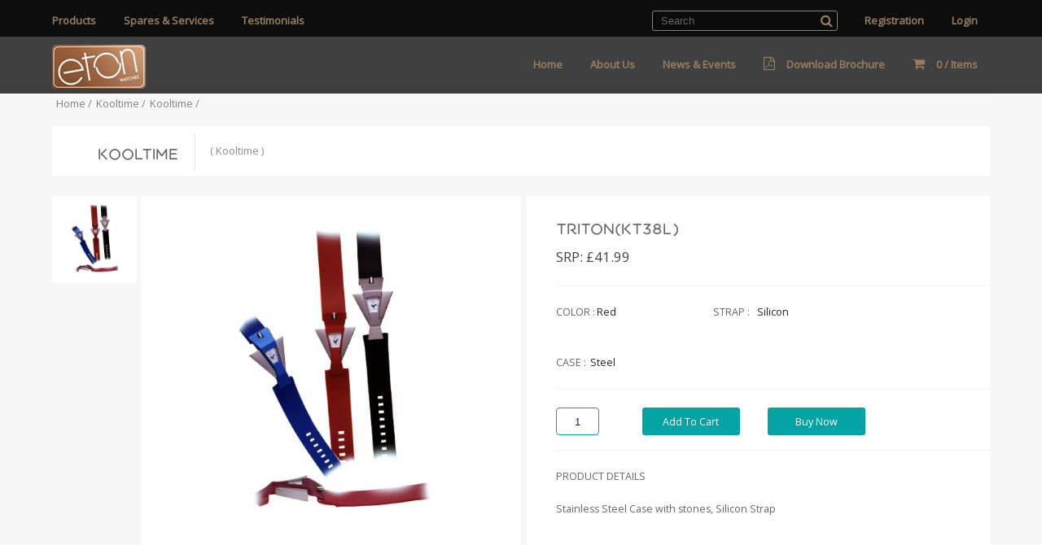

--- FILE ---
content_type: text/html;charset=ISO-8859-1
request_url: https://www.etonwatches.com/product?sku=ETW-KT38L&linkPId=682&mapId=683&ft=y
body_size: 8068
content:
<!DOCTYPE html>
<html lang="en">




<head>
<meta charset="utf-8" />
<meta http-equiv="X-UA-Compatible" content="IE=edge">
<meta name="viewport" content="width=device-width, initial-scale=1">





			
			
			
			
			

	
		
			
			
		
	
		
			
			
		
	
		
			
				
			
			
		
	
		
			
			
		
	
		
			
			
		
	
		
			
			
		
	
		
			
			
		
	
		
			
			
		
	
		
			
			
		
	
		
			
			
		
	
		
			
			
		
	
		
			
			
		
	
		
			
			
		
	
		
			
			
		
	
		
			
			
		
	
		
			
			
		
	
		
			
			
				
			
		
	
		
			
			
		
	
		
			
			
		
	
		
			
			
		
	

<title>Eton Watches is a UK based watch company distributing branded wholesale watches to the trade.</title>
  


<link rel="stylesheet" href="https://s3.amazonaws.com/cdn.s3.webcontentor.com/OFFICE/ETW01/site_design/css/style.css"
	type="text/css" />
<link rel="stylesheet" href="https://s3.amazonaws.com/cdn.s3.webcontentor.com/OFFICE/ETW01/site_design/css/innerstyle.css"
	type="text/css" />
<link rel="stylesheet" href="https://s3.amazonaws.com/cdn.s3.webcontentor.com/OFFICE/ETW01/site_design/css/responsive.css"
	type="text/css" />
<link rel="stylesheet" href="https://s3.amazonaws.com/cdn.s3.webcontentor.com/OFFICE/ETW01/site_design/css/flexslider.css"
	type="text/css" media="screen" />

<link rel="stylesheet" href="https://s3.amazonaws.com/cdn.s3.webcontentor.com/OFFICE/ETW01/site_design/css/font-awesome.min.css"
	type="text/css" />
<link href="https://s3.amazonaws.com/cdn.s3.webcontentor.com/OFFICE/ETW01/site_design/css/pagination.css" rel="stylesheet"
	type="text/css" />

<link href="https://fonts.googleapis.com/css?family=Cabin+Condensed"
	rel="stylesheet">
<link href="https://fonts.googleapis.com/css?family=Droid+Sans+Mono"
	rel="stylesheet">
<link href="https://fonts.googleapis.com/css?family=Open+Sans"
	rel="stylesheet">
<link href="https://fonts.googleapis.com/css?family=Bitter"
	rel="stylesheet">
<link href="https://fonts.googleapis.com/css?family=Sorts+Mill+Goudy"
	rel="stylesheet">
<link rel="stylesheet" href="https://s3.amazonaws.com/cdn.s3.webcontentor.com/OFFICE/ETW01/site_design/css/docs.theme.min.css">
<link rel="stylesheet" href="https://s3.amazonaws.com/cdn.s3.webcontentor.com/OFFICE/ETW01/site_design/css/owl.carousel.min.css">
<link rel="stylesheet"
	href="https://s3.amazonaws.com/cdn.s3.webcontentor.com/OFFICE/ETW01/site_design/css/owl.theme.default.min.css">
<link href="https://s3.amazonaws.com/cdn.s3.webcontentor.com/OFFICE/ETW01/site_design/css/jquery-ui.css" rel="stylesheet"
	type="text/css" />

<script src="https://code.jquery.com/jquery-3.4.1.min.js"></script>
<script src="https://s3.amazonaws.com/cdn.s3.webcontentor.com/OFFICE/ETW01/site_design/js/plugins/CustomDesign.js"></script>
<script src="https://www.google.com/recaptcha/api.js"></script>
<script defer src="https://s3.amazonaws.com/cdn.s3.webcontentor.com/OFFICE/ETW01/site_design/js/plugins/jquery.flexslider.js"></script>
<script src="https://s3.amazonaws.com/cdn.s3.webcontentor.com/OFFICE/ETW01/site_design/js/plugins/owl.carousel.js"></script>
<script src="https://s3.amazonaws.com/cdn.s3.webcontentor.com/OFFICE/ETW01/site_design/js/plugins/jquery-ui.js"></script>
<script src="https://s3.amazonaws.com/cdn.s3.webcontentor.com/OFFICE/ETW01/site_design/js/plugins/jquery.paginate.js"></script>
<script src="https://s3.amazonaws.com/cdn.s3.webcontentor.com/OFFICE/ETW01/site_design/js/CONST/Global.js"></script>
<script src="https://s3.amazonaws.com/cdn.s3.webcontentor.com/OFFICE/ETW01/site_design/js/RequestDispatcher/PatchRequest.js"></script>
<script src="https://s3.amazonaws.com/cdn.s3.webcontentor.com/OFFICE/ETW01/site_design/js/service/UtilSrv.js"></script>
<script src="https://s3.amazonaws.com/cdn.s3.webcontentor.com/OFFICE/ETW01/site_design/js/Controller/CommonCtrl.js"></script>

<!-- Google tag (gtag.js) -->
<script async src="https://www.googletagmanager.com/gtag/js?id=G-QD5585H7B2"></script>
<script>
  window.dataLayer = window.dataLayer || [];
  function gtag(){dataLayer.push(arguments);}
  gtag('js', new Date());

  gtag('config', 'G-QD5585H7B2');
</script>

</head>
<body>
	<script src="https://s3.amazonaws.com/cdn.s3.webcontentor.com/OFFICE/ETW01/site_design/js/Controller/UserCtrl.js"></script>
<!--- LeftNavigation start Here --->


<!--- LeftNavigation sart Here --->

<!--- LeftNavigation end here --->

<!--- Login Start Here --->
<div class="loginWatchPanel" id="loginPanel">
	<div class="loginwatchcontent">
		<h1>LOGIN</h1>
		<span class="loginerror" style="display: none;" id="userError"></span>
		<label class="loginwatchName">UserName</label>
		<div class="loginnamepane">
			<input type="text" placeholder="Enter Username/Email" id="loginEmail"
				onkeypress="removeError()"> <i
				class="loginwatchusericon fa fa-user" aria-hidden="true"></i>
		</div>
		<label class="loginwatchpassword">Password</label>
		<div class="loginnamepane">
			<input type="password" placeholder="Password" id="loginPassword"
				onkeypress="removeError()"> <i
				class="loginwatchpasswordicon fa fa-lock" aria-hidden="true"></i>
		</div>
		<span><a onclick="forgotPassword()">Lost Your Password ?</a></span>
		<div class="RegistrationbtnNew" onclick="popUPSignUP()">New User</div>
		<div class="RegistrationbtnNew" onclick="popUpSignIn()"
			id="signInData">Login</div>
		<div class="LoginText">
			Get access to your Orders,<br> Wishlist and Recommendations
		</div>

	</div>

	<i class="loginwatchclose fa fa-times-circle" aria-hidden="true"
		onclick="closeLogin()"></i>

</div>
<!--- Login End Here --->

<!--- Registration Start Here --->
<div class="RegistrationPanel" id="registrationPanel">
	<div class="Registrationcontent">
		<h1>Registration</h1>

		<div class="signupnamepane">
			<input type="text" name="login_email" placeholder="Enter Email"
				onkeypress="removeError()"> <i
				class="Registrationemailicon fa fa-envelope" aria-hidden="true"></i>
		</div>
		<span style="color: red; margin-left: 27%; display: none;"
			id="loginError"></span>
		<div id="registrationContinue" style="display: none;"></div>
		<div class="Registration-btn" onclick="popUPLogin()">Existing
			User ?</div>
		<div id="registrationButtonContinue" class="Registration-btn"
			onclick="signupContinue()">Continue</div>
		<div class="RegistrationText">
			Get access to your Orders,<br> Wishlist and Recommendations
		</div>
	</div>
	<i class="Registrationclose fa fa-times-circle" aria-hidden="true"
		onclick="closeLogin()"></i>
</div>
<!--- Registration End Here --->

<!--- forgotPassword Login Start Here --->
<div class="loginWatchPanel" id="forgotPassword" >
	<div class="forgotwatchcontent">
	<h1>Forgot Password</h1>
	<label class="loginwatchName">Email ID</label>
	<div class="loginnamepane">
	<input type="text" id="forgotEmail" onkeypress="removeError()">
	<i class="loginwatchusericon fa fa-user" aria-hidden="true"></i>
	</div>
		<span style="color: red; margin-left: 27%; display: none;" id="forgotEmailError"></span>
	
	<div class="Registrationbtn" onclick="forgotSubmit()">Submit</div>
	</div>
	<i class="loginwatchclose fa fa-times-circle" aria-hidden="true" onclick="closeLogin()"></i>
</div>
<!--- forgotPassword Login End Here ---> 

<!--- header sart --->
<head>
<div class="header" id="wrapTop">
	<div class="container">
		<div class="head_navigation_menu">
			<div class="menu-dropDown-head">
				
					
						
							
						
					<!--	
							
						 -->
						
							
						
						
							
						
					
						
							
						
					<!--	
							
						 -->
						
							
						
						
							
						
					
						
							
						
					<!--	
							
						 -->
						
							
						
						
							
						
					
						
							
						
					<!--	
							
						 -->
						
							
						
						
							
						
					
						
							
						
					<!--	
							
						 -->
						
							
						
						
							
						
					
						
							
						
					<!--	
							
						 -->
						
							
						
						
							
						
					
						
							
						
					<!--	
							
						 -->
						
							
						
						
							
						
					
						
							
						
					<!--	
							
						 -->
						
							
						
						
							
						
					
						
							
						
					<!--	
							
						 -->
						
							
						
						
							
						
					
						
							
						
					<!--	
							
						 -->
						
							
						
						
							
						
					
						
							
								<li class="dropdown"><a class="product-link-hover">Products</a>
									<div class="dropdown-content">
										
											<a href="https://www.etonwatches.com/searchProducts?linkPId=711" class="dropdown-font">Eton Watches</a>
											
												<div class="ProductListPanel">
													
														<p>
															<a
																href="/searchProducts?linkPId=711&mapId=712">Contemporary</a>
														</p>
													
														<p>
															<a
																href="/searchProducts?linkPId=711&mapId=713">Mesh Bracelets</a>
														</p>
													
														<p>
															<a
																href="/searchProducts?linkPId=711&mapId=714">Celtic Collection</a>
														</p>
													
														<p>
															<a
																href="/searchProducts?linkPId=711&mapId=715">Marcasite / Hermatite</a>
														</p>
													
														<p>
															<a
																href="/searchProducts?linkPId=711&mapId=716">Water Resistant</a>
														</p>
													
														<p>
															<a
																href="/searchProducts?linkPId=711&mapId=717">Expanders</a>
														</p>
													
														<p>
															<a
																href="/searchProducts?linkPId=711&mapId=718">Mens</a>
														</p>
													
														<p>
															<a
																href="/searchProducts?linkPId=711&mapId=719">Jewellery Collection</a>
														</p>
													
														<p>
															<a
																href="/searchProducts?linkPId=711&mapId=720">Rose Yellow Gold Collection</a>
														</p>
													
														<p>
															<a
																href="/searchProducts?linkPId=711&mapId=723">Bangles</a>
														</p>
													
														<p>
															<a
																href="/searchProducts?linkPId=711&mapId=724">Bracelet Styles</a>
														</p>
													
														<p>
															<a
																href="/searchProducts?linkPId=711&mapId=725">Slim Straps</a>
														</p>
													
														<p>
															<a
																href="/searchProducts?linkPId=711&mapId=726">Wide Straps</a>
														</p>
													
														<p>
															<a
																href="/searchProducts?linkPId=711&mapId=727">Faux Bracelets</a>
														</p>
													
														<p>
															<a
																href="/searchProducts?linkPId=711&mapId=728">Floral Prints</a>
														</p>
													
														<p>
															<a
																href="/searchProducts?linkPId=711&mapId=729">Animal Prints</a>
														</p>
													
														<p>
															<a
																href="/searchProducts?linkPId=711&mapId=736">New Products</a>
														</p>
													
												</div>
											
										
											<a href="https://www.etonwatches.com/searchProducts?linkPId=682" class="dropdown-font">KoolTime</a>
											
												<div class="ProductListPanel">
													
														<p>
															<a
																href="/searchProducts?linkPId=682&mapId=683">Kooltime </a>
														</p>
													
												</div>
											
										
											<a href="https://www.etonwatches.com/searchProducts?linkPId=684" class="dropdown-font">O.D.M</a>
											
												<div class="ProductListPanel">
													
														<p>
															<a
																href="/searchProducts?linkPId=684&mapId=685">O.D.M</a>
														</p>
													
												</div>
											
										
											<a href="https://www.etonwatches.com//searchProducts?linkPId=686" class="dropdown-font">Philip Persio</a>
											
												<div class="ProductListPanel">
													
														<p>
															<a
																href="/searchProducts?linkPId=686&mapId=687">Gents</a>
														</p>
													
														<p>
															<a
																href="/searchProducts?linkPId=686&mapId=688">Ladies</a>
														</p>
													
														<p>
															<a
																href="/searchProducts?linkPId=686&mapId=743">philip</a>
														</p>
													
												</div>
											
										
									</div></li>
							
						
					<!--	
							
						 -->
						
							
						
						
							
						
					
						
							
						
					<!--	
							
								<li class="dropdown"><a href="/searchProducts?linkPId=711&mapId=736&sortType=NEW">New Arrivals</a></li>
							
						 -->
						
							
						
						
							
						
					
						
							
						
					<!--	
							
						 -->
						
							
								<li class="dropdown"><a href="/page/Spares & Services">Spares & Services</a></li>
							
						
						
							
						
					
						
							
						
					<!--	
							
						 -->
						
							
						
						
							
								<li class="dropdown"><a href="/page/Testimonials">Testimonials</a></li>
							
						
					
						
							
						
					<!--	
							
						 -->
						
							
						
						
							
						
					
						
							
						
					<!--	
							
						 -->
						
							
						
						
							
						
					
						
							
						
					<!--	
							
						 -->
						
							
						
						
							
						
					
						
							
						
					<!--	
							
						 -->
						
							
						
						
							
						
					
						
							
						
					<!--	
							
						 -->
						
							
						
						
							
						
					
						
							
						
					<!--	
							
						 -->
						
							
						
						
							
						
					
				
			</div>
		</div>
		<div class="head_navigation_menu_right">
			<div class="menu-dropDown-head">
				<!--- search field --->
						<div class="Search_panel" style="z-index: 99;">
							<input placeholder='search' type='text' id="suggestions"> <i
								class="fa fa-search" aria-hidden="true" id="close"></i>
						</div>
				
					
					
					

						<li class="disablelogin dropdown hide-search-icon"><a onClick="popUPSignUP()">Registration</a>
						</li>
						<li class="disablelogin dropdown hide-search-icon"><a onclick="popUPLogin()">Login</a>
						</li>

					
				
			

				<li class="cartview dropdown"><a href="/viewCart"><i
						class="fa fa-shopping-cart" aria-hidden="true"></i><span id="small_cart">0</span> / Items</a></li>
			</div>
		</div>

	</div>


</div>

</head>
<!--- header end --->

<!--- sub_header sart --->
<section class="sub_header" id="wrap">
	<div class="container">

		<div class="logo">
			<a href="/"><img src="https://s3.amazonaws.com/cdn.s3.webcontentor.com/OFFICE/ETW01/site_design/images/171020104613_logo.png"></a>
		</div>
		<div class="navigation_menu">

			<div class="humburger">
				<a onclick="openNav()">
					<ul>
						<li></li>
						<li></li>
						<li></li>
						<li></li>
					</ul>
				</a>
			</div>

			<div class="menu-dropDown">
				
					
						
							
						
						
							
						
						
							
						
						
							
						
					
						
							
						
						
							
						
						
							
						
						
							
						
					
						
							
						
						
							
						
						
							
						
						
							
						
					
						
							
						
						
							
						
						
							
						
						
							
						
					
						
							
						
						
							
						
						
							
						
						
							
						
					
						
							
								<li class="dropdown"><a href="/home">Home</a>
								</li>
							
						
						
							
						
						
							
						
						
							
						
					
						
							
						
						
							
								<li class="dropdown"><a href="/page/About Us">About Us</a></li>
							
						
						
							
						
						
							
						
					
						
							
						
						
							
						
						
							
								<li class="dropdown"><a href="/page/News & Events">News & Events</a></li>
							
						
						
							
						
					
						
							
						
						
							
						
						
							
						
						
							
								<li class="dropdown"><i class="fa fa-file-pdf-o"
									aria-hidden="true"></i> <a>Download Brochure</a>
									<ul class="dropdown-content brochure_dropdown">
										
											<li><a href="http://cdn.s3.webcontentor.com/OFFICE/ETW01/files/misc_files/171125102958_Eton Brochure - Winter 17 - Spring 18 -1.pdf" target="_blank" class="dropdown-font">Winter 17 - Spring 18 -1</a></li>
										
											<li><a href="http://cdn.s3.webcontentor.com/OFFICE/ETW01/files/misc_files/171125114931_Eton Brochure - Winter 17 - Spring 18 -2.pdf" target="_blank" class="dropdown-font">Winter 17 - Spring 18 -2</a></li>
										
											<li><a href="http://cdn.s3.webcontentor.com/OFFICE/ETW01/files/misc_files/171125123159_Eton Brochure - Nov 16.pdf" target="_blank" class="dropdown-font">Eton Brochure - Nov 16</a></li>
										
											<li><a href="http://cdn.s3.webcontentor.com/OFFICE/ETW01/files/misc_files/171125123035_eton_brochure_outer_july2016 (3).pdf" target="_blank" class="dropdown-font">eton_brochure_outer_july2016</a></li>
										
											<li><a href="http://cdn.s3.webcontentor.com/OFFICE/ETW01/files/misc_files/171125123318_eton_brochure_inner_july2016 (5).pdf" target="_blank" class="dropdown-font">eton_brochure_inner_july2016</a></li>
										
											<li><a href="http://cdn.s3.webcontentor.com/OFFICE/ETW01/files/misc_files/171125122951_Eton Brochure SS14 - Page 2 & 3.pdf" target="_blank" class="dropdown-font">SS14 - Page 2 & 3</a></li>
										
											<li><a href="http://cdn.s3.webcontentor.com/OFFICE/ETW01/files/misc_files/171125123251_Eton Brochure - May 13 - 1.pdf" target="_blank" class="dropdown-font">Eton Brochure - May 13 - 1</a></li>
										
											<li><a href="http://cdn.s3.webcontentor.com/OFFICE/ETW01/files/misc_files/171125123228_Eton Brochure - May 13 - 2.pdf" target="_blank" class="dropdown-font">Eton Brochure - May 13 - 2</a></li>
										
											<li><a href="http://cdn.s3.webcontentor.com/OFFICE/ETW01/files/misc_files/171125123407_eton_brochure_inner.pdf" target="_blank" class="dropdown-font">eton_brochure_inner</a></li>
										
											<li><a href="http://cdn.s3.webcontentor.com/OFFICE/ETW01/files/misc_files/171125123059_eton_brochure_outer.pdf" target="_blank" class="dropdown-font">eton_brochure_outer</a></li>
										
											<li><a href="http://cdn.s3.webcontentor.com/OFFICE/ETW01/files/misc_files/171125102958_Eton%20Brochure%20-%20Winter%2017%20-%20Spring%2018%20-1.pdf" target="_blank" class="dropdown-font">Submenu</a></li>
										
									</ul>
									</li>
							
						
					
						
							
						
						
							
						
						
							
						
						
							
						
					
						
							
						
						
							
						
						
							
						
						
							
						
					
						
							
						
						
							
						
						
							
						
						
							
						
					
						
							
						
						
							
						
						
							
						
						
							
						
					
						
							
						
						
							
						
						
							
						
						
							
						
					
						
							
						
						
							
						
						
							
						
						
							
						
					
						
							
						
						
							
						
						
							
						
						
							
						
					
						
							
						
						
							
						
						
							
						
						
							
						
					
						
							
						
						
							
						
						
							
						
						
							
						
					
						
							
						
						
							
						
						
							
						
						
							
						
					
						
							
						
						
							
						
						
							
						
						
							
						
					
				
				<li class="dropdown"><i class="fa fa-shopping-cart"
					aria-hidden="true"></i> <a href="/viewCart"><span
						id="cart_size">0</span> <span>/ Items</span></a></li>

			</div>

		</div>
	</div>
</section>
<input type="hidden" name="isWholesaleUser" value="N"> 
<!--- sub_header end --->
<!--- LeftNavigation sart Here --->
<div id="mySidenav" class="sidenav">
	<div class="scrollbar" id="style-3">
		<div class="force-overflow">
			<a href="javascript:void(0)" class="closebtn" onclick="closeNav()">&times;</a>
			<div class="nav-search-row">
				<img src="https://s3.amazonaws.com/cdn.s3.webcontentor.com/OFFICE/ETW01/site_design/css/images/search-icon-nav.png" 
				width="26" height="25"alt="" /> 
				<input class="nav-search" placeholder="Search" type="text" 
					id="suggestions">
			</div>
			
				
				
					<li class="disablelogin dropdown"><a onClick="popUPSignUP()">Registration</a>
					</li>
					<li class="disablelogin dropdown"><a onclick="popUPLogin()">Login</a>
					</li>
				
			
				
			
				
					
						
					
					
						
					
					
						
					
					
						
					
					
						
					
				<!--	
						
					   -->
					
						
					
					
						
					
				
					
						
					
					
						
					
					
						
					
					
						
					
					
						
					
				<!--	
						
					   -->
					
						
					
					
						
					
				
					
						
					
					
						
					
					
						
					
					
						
					
					
						
					
				<!--	
						
					   -->
					
						
					
					
						
					
				
					
						
					
					
						
					
					
						
					
					
						
					
					
						
					
				<!--	
						
					   -->
					
						
					
					
						
					
				
					
						
					
					
						
					
					
						
					
					
						
					
					
						
					
				<!--	
						
					   -->
					
						
					
					
						
					
				
					
						
							<li><a href="/home">Home</a></li>
						
					
					
						
					
					
						
					
					
						
					
					
						
					
				<!--	
						
					   -->
					
						
					
					
						
					
				
					
						
					
					
						
							<li><a href="/page/About Us">About Us</a></li>
						
					
					
						
					
					
						
					
					
						
					
				<!--	
						
					   -->
					
						
					
					
						
					
				
					
						
					
					
						
					
					
						
							<li><a href="/page/News & Events">News & Events</a></li>
						
					
					
						
					
					
						
					
				<!--	
						
					   -->
					
						
					
					
						
					
				
					
						
					
					
						
					
					
						
					
					
						
							<li><a onclick="openDownloadBrochureLink()">Download Brochure
								<i id="brochure-arrow-right" class="fa fa-chevron-right"
									aria-hidden="true" style="font-size: 10px;"></i>
								<i id="brochure-arrow-down" class="fa fa-chevron-down"
									aria-hidden="true" style="font-size: 10px;display:none;"></i>
							</a>
							<ul id="downloadBrochureList_mob" class="brochure_dropdown_mob">
										
											<li><a href="http://cdn.s3.webcontentor.com/OFFICE/ETW01/files/misc_files/171125102958_Eton Brochure - Winter 17 - Spring 18 -1.pdf"  target="_blank">Winter 17 - Spring 18 -1</a>
										
											<li><a href="http://cdn.s3.webcontentor.com/OFFICE/ETW01/files/misc_files/171125114931_Eton Brochure - Winter 17 - Spring 18 -2.pdf"  target="_blank">Winter 17 - Spring 18 -2</a>
										
											<li><a href="http://cdn.s3.webcontentor.com/OFFICE/ETW01/files/misc_files/171125123159_Eton Brochure - Nov 16.pdf"  target="_blank">Eton Brochure - Nov 16</a>
										
											<li><a href="http://cdn.s3.webcontentor.com/OFFICE/ETW01/files/misc_files/171125123035_eton_brochure_outer_july2016 (3).pdf"  target="_blank">eton_brochure_outer_july2016</a>
										
											<li><a href="http://cdn.s3.webcontentor.com/OFFICE/ETW01/files/misc_files/171125123318_eton_brochure_inner_july2016 (5).pdf"  target="_blank">eton_brochure_inner_july2016</a>
										
											<li><a href="http://cdn.s3.webcontentor.com/OFFICE/ETW01/files/misc_files/171125122951_Eton Brochure SS14 - Page 2 & 3.pdf"  target="_blank">SS14 - Page 2 & 3</a>
										
											<li><a href="http://cdn.s3.webcontentor.com/OFFICE/ETW01/files/misc_files/171125123251_Eton Brochure - May 13 - 1.pdf"  target="_blank">Eton Brochure - May 13 - 1</a>
										
											<li><a href="http://cdn.s3.webcontentor.com/OFFICE/ETW01/files/misc_files/171125123228_Eton Brochure - May 13 - 2.pdf"  target="_blank">Eton Brochure - May 13 - 2</a>
										
											<li><a href="http://cdn.s3.webcontentor.com/OFFICE/ETW01/files/misc_files/171125123407_eton_brochure_inner.pdf"  target="_blank">eton_brochure_inner</a>
										
											<li><a href="http://cdn.s3.webcontentor.com/OFFICE/ETW01/files/misc_files/171125123059_eton_brochure_outer.pdf"  target="_blank">eton_brochure_outer</a>
										
											<li><a href="http://cdn.s3.webcontentor.com/OFFICE/ETW01/files/misc_files/171125102958_Eton%20Brochure%20-%20Winter%2017%20-%20Spring%2018%20-1.pdf"  target="_blank">Submenu</a>
										
									</ul>
							</li>
						
					
					
						
					
				<!--	
						
					   -->
					
						
					
					
						
					
				
					
						
					
					
						
					
					
						
					
					
						
					
					
						
					
				<!--	
						
					   -->
					
						
					
					
						
					
				
					
						
					
					
						
					
					
						
					
					
						
					
					
						
							<li><a onclick="openMyProductLink()">Products
									<i id="product-arrow-right" class="fa fa-chevron-right"
									aria-hidden="true" style="font-size: 10px;"></i> <i
									id="product-arrow-down" class="fa fa-chevron-down"
									aria-hidden="true" style="font-size: 10px;"
									onclick="closeMyProductLink()"></i>
							</a>
								<ul id="product_mob">
									
										<li><a href="https://www.etonwatches.com/searchProducts?linkPId=711">Eton Watches
												<i id="product-arrow-right-a" class="fa fa-chevron-right"
												aria-hidden="true" style="font-size: 10px;"></i> <i
												id="product-arrow-down-a" class="fa fa-chevron-down"
												aria-hidden="true" style="font-size: 10px;"></i>
										</a> 
												<ul class="product-scroll product_eton">
													
														<li><a
															href="/searchProducts?linkPId=711&mapId=712">Contemporary</a></li>
													
														<li><a
															href="/searchProducts?linkPId=711&mapId=713">Mesh Bracelets</a></li>
													
														<li><a
															href="/searchProducts?linkPId=711&mapId=714">Celtic Collection</a></li>
													
														<li><a
															href="/searchProducts?linkPId=711&mapId=715">Marcasite / Hermatite</a></li>
													
														<li><a
															href="/searchProducts?linkPId=711&mapId=716">Water Resistant</a></li>
													
														<li><a
															href="/searchProducts?linkPId=711&mapId=717">Expanders</a></li>
													
														<li><a
															href="/searchProducts?linkPId=711&mapId=718">Mens</a></li>
													
														<li><a
															href="/searchProducts?linkPId=711&mapId=719">Jewellery Collection</a></li>
													
														<li><a
															href="/searchProducts?linkPId=711&mapId=720">Rose Yellow Gold Collection</a></li>
													
														<li><a
															href="/searchProducts?linkPId=711&mapId=723">Bangles</a></li>
													
														<li><a
															href="/searchProducts?linkPId=711&mapId=724">Bracelet Styles</a></li>
													
														<li><a
															href="/searchProducts?linkPId=711&mapId=725">Slim Straps</a></li>
													
														<li><a
															href="/searchProducts?linkPId=711&mapId=726">Wide Straps</a></li>
													
														<li><a
															href="/searchProducts?linkPId=711&mapId=727">Faux Bracelets</a></li>
													
														<li><a
															href="/searchProducts?linkPId=711&mapId=728">Floral Prints</a></li>
													
														<li><a
															href="/searchProducts?linkPId=711&mapId=729">Animal Prints</a></li>
													
														<li><a
															href="/searchProducts?linkPId=711&mapId=736">New Products</a></li>
													
												</ul>
											</li>
									
										<li><a href="https://www.etonwatches.com/searchProducts?linkPId=682">KoolTime
												<i id="product-arrow-right-a" class="fa fa-chevron-right"
												aria-hidden="true" style="font-size: 10px;"></i> <i
												id="product-arrow-down-a" class="fa fa-chevron-down"
												aria-hidden="true" style="font-size: 10px;"></i>
										</a> 
												<ul class="product-scroll product_eton">
													
														<li><a
															href="/searchProducts?linkPId=682&mapId=683">Kooltime </a></li>
													
												</ul>
											</li>
									
										<li><a href="https://www.etonwatches.com/searchProducts?linkPId=684">O.D.M
												<i id="product-arrow-right-a" class="fa fa-chevron-right"
												aria-hidden="true" style="font-size: 10px;"></i> <i
												id="product-arrow-down-a" class="fa fa-chevron-down"
												aria-hidden="true" style="font-size: 10px;"></i>
										</a> 
												<ul class="product-scroll product_eton">
													
														<li><a
															href="/searchProducts?linkPId=684&mapId=685">O.D.M</a></li>
													
												</ul>
											</li>
									
										<li><a href="https://www.etonwatches.com//searchProducts?linkPId=686">Philip Persio
												<i id="product-arrow-right-a" class="fa fa-chevron-right"
												aria-hidden="true" style="font-size: 10px;"></i> <i
												id="product-arrow-down-a" class="fa fa-chevron-down"
												aria-hidden="true" style="font-size: 10px;"></i>
										</a> 
												<ul class="product-scroll product_eton">
													
														<li><a
															href="/searchProducts?linkPId=686&mapId=687">Gents</a></li>
													
														<li><a
															href="/searchProducts?linkPId=686&mapId=688">Ladies</a></li>
													
														<li><a
															href="/searchProducts?linkPId=686&mapId=743">philip</a></li>
													
												</ul>
											</li>
									
								</ul></li>
						
					
				<!--	
						
					   -->
					
						
					
					
						
					
				
					
						
					
					
						
					
					
						
					
					
						
					
					
						
					
				<!--	
						
							<li class="dropdown"><a href="/searchProducts?linkPId=675&sortType=NEW">New Arrivals</a></li>
						
					   -->
					
						
					
					
						
					
				
					
						
					
					
						
					
					
						
					
					
						
					
					
						
					
				<!--	
						
					   -->
					
						
							<li class="dropdown"><a href="/page/Spares & Services">Spares & Services</a></li>

						
					
					
						
					
				
					
						
					
					
						
					
					
						
					
					
						
					
					
						
					
				<!--	
						
					   -->
					
						
					
					
						
							<li class="dropdown"><a href="/page/Testimonials">Testimonials</a></li>
						
					
				
					
						
					
					
						
					
					
						
					
					
						
					
					
						
					
				<!--	
						
					   -->
					
						
					
					
						
					
				
					
						
					
					
						
					
					
						
					
					
						
					
					
						
					
				<!--	
						
					   -->
					
						
					
					
						
					
				
					
						
					
					
						
					
					
						
					
					
						
					
					
						
					
				<!--	
						
					   -->
					
						
					
					
						
					
				
					
						
					
					
						
					
					
						
					
					
						
					
					
						
					
				<!--	
						
					   -->
					
						
					
					
						
					
				
					
						
					
					
						
					
					
						
					
					
						
					
					
						
					
				<!--	
						
					   -->
					
						
					
					
						
					
				
					
						
					
					
						
					
					
						
					
					
						
					
					
						
					
				<!--	
						
					   -->
					
						
					
					
						
					
				
			
			
				
			
			<div class="nav-media">
				<h3>Follow us</h3>
				<li><img src="https://s3.amazonaws.com/cdn.s3.webcontentor.com/OFFICE/ETW01/site_design/css/images/fb-nav.png" width="23" height="23"
					alt="" /></li>
				<li><img src="https://s3.amazonaws.com/cdn.s3.webcontentor.com/OFFICE/ETW01/site_design/css/images/twitter-nav.png" width="23"
					height="23" alt="" /></li>
				<li><img src="https://s3.amazonaws.com/cdn.s3.webcontentor.com/OFFICE/ETW01/site_design/css/images/google-nav.png" width="23" height="23"
					alt="" /></li>
				<li><img src="https://s3.amazonaws.com/cdn.s3.webcontentor.com/OFFICE/ETW01/site_design/css/images/pintrest-nav.png" width="23"
					height="23" alt="" /></li>
			</div>
			<div class="nav-subscribe">
				<h3>Subscribe to Newsletter</h3>
				<div name="headerSubscriptionDiv">
				<input type="text"
					placeholder="Name" name="subscribe_name"> <input
					type="text" placeholder="Email"
					name="subscribe_email">
					<div class="button-row">
						<div class="subscribe-button" onclick="subscribeNow('div[name=headerSubscriptionDiv]')">
							<i class="fa fa-paper-plane" aria-hidden="true"></i>Subscribe
						</div>
					</div>
				</div>
			</div>
			<div class="nav-copyright">©2015 EtonWatches All Right
				Reserved.</div>
		</div>
	</div>
</div>

<div id="DisplayBlock" onclick="closeNav()"></div>

<!--- LeftNavigation end here --->

<script type="text/javascript">

	$(document).ready(
			function() {
				postData(Global.CART_SIZE, '', resultData);
				  var searchKey='';
				  if(searchKey!='')
					  {
					  $("#suggestions").val(searchKey);
					  }
				$("#suggestions").autocomplete(
						{
							source : function(request, response) {
								$.ajax({
									url : Global.SEARCH_SUGGESTIONS,
									type : "POST",
									data : {
										suggestions : request.term
									},
									dataType : "json",
									success : function(data) {
										  if(!data.length){													  
										      var result = [
										       {
										       label: 'No matches found', 										     
										       key :''
										       }
										     ];
										  	response(result);
										     }
										     else{
												response($.map(data, function(v, i) {
													return {
														label : v.suggestion,
														value : v.suggestion,
														key : 'linkPId=' + v.link_pid
																+ '&mapId=' + v.mapid
													};
												}));
										     }
									}
								});
							},
							select : function(event, ui) {
								if( ui.item.key!='')
									{
								window.location.href = "/searchProducts.do?"
										+ ui.item.key + "&searchKey="
										+ ui.item.label;
								return ui.item.key;
									}else{
										 event.preventDefault(); 
									}						
									
							}
						});
				
				$("#suggestions").keydown(function(event){
				    if(event.keyCode == 13) {
				      if($("#suggestions").val().length!=null) {
				          event.preventDefault();
				          return false;
				      }
				    }
				 });
				});

	var resultData = function(size) {
		$("#cart_size").text(size);
		$("#small_cart").text(size);
	}
	
	/* $(function() {
		$("#search").click(function(e) {
			$(".Search_panel").show();;
		});
		$("#close").click(function(e) {
			$(".Search_panel").hide();;
		});
	}); */
	


</script>


	<script src="https://s3.amazonaws.com/cdn.s3.webcontentor.com/OFFICE/ETW01/site_design/js/plugins/jquery.elevatezoom.js"></script>
	<script src="https://s3.amazonaws.com/cdn.s3.webcontentor.com/OFFICE/ETW01/site_design/js/Controller/CheckOutCtrl.js"></script>
	<script src="https://s3.amazonaws.com/cdn.s3.webcontentor.com/OFFICE/ETW01/site_design/js/Controller/ProductCtrl.js"></script>
	
		
	<script>					
	
								 document.title = "Triton(KT38L)";
		
								</script>
		
		
	
	<!--- Banner start --->
	<div class="innerBanner">
		<img src="css/images/Banner_1.jpg" width="1360" height="665" alt="" />
	</div>
	<!--- Banner end --->

	<!--- Start First Section --->
	<section class="light-background_product">
		<div class="container">

			<div class="liknk_inner_pages">
				<ul>
					<li><a href="/home">Home /</a></li>
					<li><a
						href="/searchProducts?linkPId=682">Kooltime 
							/</a></li>
					<li><a
						href="/searchProducts?linkPId=682&mapId=683">Kooltime 
							/</a></li>
				</ul>
			</div>

			<div class="your_cart_head_wrap">
				<div class="contet_wrap">
					<div class="your_cart">
						<!--<i class="fa fa-user-circle-o cart_icon" aria-hidden="true"></i>-->
						<span class="detalproductname">
							<h3>Kooltime </h3>
							
						</span>
					</div>
					<p class="items">( Kooltime  )</p>
				</div>
			</div>

			<div class="product_detailspanel">
				
					
						<div class="zoom_product_section">
							<div class="select_imag_section">
								
									<li><img
										src="https://s3.amazonaws.com/cdn.s3.webcontentor.com/OFFICE/ETW01/prodimgs/ETW-KT38L/main/triton.jpg"></li>
								
								
								

							</div>
							<div class="zoom_big_img">
								<img id="zoom_01" />
							</div>
						</div>


						<div class="zoom_product_wrap_details">
							<div class="details_conten">
								<h1>Triton(KT38L)</h1>
								
									
									
										
											
											
												<p class="price">SRP: £41.99</p>
											
										
									
								
								<div class="divLast"></div>
								
								
									<div class="select_panel">
										
											<div class="select_panel_one">
												
												
														<p class="select_color">COLOR :</p>
														<span class="singleAttrb">
														
																Red
														
														</span>
													
														
													
														
													
												
											</div>
										
											<div class="select_panel_one">
												
												
														<p class="select_color">STRAP :</p>
														<span class="singleAttrb">
														
																Silicon
														
														</span>
													
														
													
														
													
												
											</div>
										
											<div class="select_panel_one">
												
												
														<p class="select_color">CASE :</p>
														<span class="singleAttrb">
														
																Steel
														
														</span>
													
														
													
														
													
												
											</div>
										
									</div>
								
								<div class="divLast"></div>
								<div class="productdetailbtnrow">
									
										
											
												
													
														<input type="hidden" id="sku_cart"
															value="ETW-KT38L">
														<input type="hidden" id="mapId_cart"
															value="683">
															<input type="hidden" id="user_sku_cart"
															value="KT38L">
															<input type="hidden" id="linkId_cart"
															value="682">
														<div class="qty_selectbox_product_details">
															<input type="tel" id="qty_cart" class="qty_box" onkeypress="return isNumber(event)"
																maxlength="3" value="1">
														</div>
														
															
															
																<div class="product_btn"
																	onclick="addToCart('toCart',cartResult,'16.0')">Add
																	To Cart</div>
																			<div class="product_btn"
															onclick="addToCart('buyNow',placeOrderBuyNow,'16.0')">Buy
															Now</div>
															
														
													
												
												
											
										
										
									
								</div>
								
									
								
								<div class="divLast01"></div>
								
									<p class="select_color">PRODUCT DETAILS</p>
									<p class="strap">Stainless Steel Case with stones, Silicon Strap</p>
								
							</div>

						</div>
					
					
				
			</div>
		</div>
		<!--- container end--->
	</section>
	<!--- End First Section --->

	<!--- Start Second Section --->
	<section class="light-background">
	<div class="container">
		<h1>RECOMMENDED</h1>

		<section id="demos">
			<div class="row">
				<div class="large-12 columns">
					
						<div class="owl-carousel owl-theme">

							
								
									
									
										
											
											
												
											
										
									
								

								<div class="OurStyle item">
									<li><div class="product_one_img">
											<a href="/product?sku=ETW-KT-39&linkPId=682&mapId=683&ft=y"> <img class="OurStyleimg"
												src="https://s3.amazonaws.com/cdn.s3.webcontentor.com/OFFICE/ETW01/prodimgs/ETW-KT-39/thm/comet_trail.jpg"
												width="394" height="204" alt="" />
											</a>
										</div>
										<div class="change_data_by_color">
											
												
												
													
														
														
															<h3>SRP: £34.99</h3>
														
													
												
											
											<h2>KT-39</h2>
											<p>Strager</p>
										</div>

										<div class="product-color">
											<div class="product_color_text">Color :</div>
											
												
												
													<select class="product_color_selectbox" disabled>
														<option>Red</option>
													</select>
												
											

										</div></li>
								</div>
							
								
									
									
										
											
											
												
											
										
									
								

								<div class="OurStyle item">
									<li><div class="product_one_img">
											<a href="/product?sku=ETW-KT32B&linkPId=682&mapId=683&ft=y"> <img class="OurStyleimg"
												src="https://s3.amazonaws.com/cdn.s3.webcontentor.com/OFFICE/ETW01/prodimgs/ETW-KT32B/thm/titania.jpg"
												width="394" height="204" alt="" />
											</a>
										</div>
										<div class="change_data_by_color">
											
												
												
													
														
														
															<h3>SRP: £44.95</h3>
														
													
												
											
											<h2>KT32B</h2>
											<p>Titania</p>
										</div>

										<div class="product-color">
											<div class="product_color_text">Color :</div>
											
												
												
													<select class="product_color_selectbox" disabled>
														<option>Blue</option>
													</select>
												
											

										</div></li>
								</div>
							
								
									
									
										
											
											
												
											
										
									
								

								<div class="OurStyle item">
									<li><div class="product_one_img">
											<a href="/product?sku=ETW-KT-52&linkPId=682&mapId=683&ft=y"> <img class="OurStyleimg"
												src="https://s3.amazonaws.com/cdn.s3.webcontentor.com/OFFICE/ETW01/prodimgs/ETW-KT-52/thm/super_nova.jpg"
												width="394" height="204" alt="" />
											</a>
										</div>
										<div class="change_data_by_color">
											
												
												
													
														
														
															<h3>SRP: £34.99</h3>
														
													
												
											
											<h2>KT-52</h2>
											<p>Super Nova</p>
										</div>

										<div class="product-color">
											<div class="product_color_text">Color :</div>
											
												
												
													<select class="product_color_selectbox" disabled>
														<option>Aqua</option>
													</select>
												
											

										</div></li>
								</div>
							
								
									
									
										
											
											
												
											
										
									
								

								<div class="OurStyle item">
									<li><div class="product_one_img">
											<a href="/product?sku=ETW-KT33&linkPId=682&mapId=683&ft=y"> <img class="OurStyleimg"
												src="https://s3.amazonaws.com/cdn.s3.webcontentor.com/OFFICE/ETW01/prodimgs/ETW-KT33/thm/steel_tube.jpg"
												width="394" height="204" alt="" />
											</a>
										</div>
										<div class="change_data_by_color">
											
												
												
													
														
														
															<h3>SRP: £44.95</h3>
														
													
												
											
											<h2>KT33</h2>
											<p>Steel Tube</p>
										</div>

										<div class="product-color">
											<div class="product_color_text">Color :</div>
											
												
												
													<select class="product_color_selectbox" disabled>
														<option>Pink</option>
													</select>
												
											

										</div></li>
								</div>
							
								
									
										
									
									
								

								<div class="OurStyle item">
									<li><div class="product_one_img">
											<a href="/product?mpd=y&sku=ETW-KT-41-B&linkPId=682&mapId=683&ft=y"> <img class="OurStyleimg"
												src="https://s3.amazonaws.com/cdn.s3.webcontentor.com/OFFICE/ETW01/prodimgs/ETW-KT-41-B/thm/venus.jpg"
												width="394" height="204" alt="" />
											</a>
										</div>
										<div class="change_data_by_color">
											
												
												
													
														
														
															<h3>SRP: £44.99</h3>
														
													
												
											
											<h2>KT-41-B</h2>
											<p>Venus</p>
										</div>

										<div class="product-color">
											<div class="product_color_text">Color :</div>
											
												
													<input type="hidden" name="linkPId"
														value="682" />
													<input type="hidden" name="mapId"
														value="683" />
													<input type="hidden" name="serverRoot"
														value="https://s3.amazonaws.com/cdn.s3.webcontentor.com/OFFICE/ETW01" />
													<select class="product_color_selectbox"
														onchange="changeProductOnColorChange(this,true)">
														
															
															<option value="ETW-KT-41-P"
																>Pink</option>
														
															
															<option value="ETW-KT-41-B"
																selected=true>Black</option>
														
													</select>
												
												
											

										</div></li>
								</div>
							
								
									
									
										
											
											
												
											
										
									
								

								<div class="OurStyle item">
									<li><div class="product_one_img">
											<a href="/product?sku=ETW-KT-34&linkPId=682&mapId=683&ft=y"> <img class="OurStyleimg"
												src="https://s3.amazonaws.com/cdn.s3.webcontentor.com/OFFICE/ETW01/prodimgs/ETW-KT-34/thm/steel_cube.jpg"
												width="394" height="204" alt="" />
											</a>
										</div>
										<div class="change_data_by_color">
											
												
												
													
														
														
															<h3>SRP: £44.99</h3>
														
													
												
											
											<h2>KT-34</h2>
											<p>Steel cube</p>
										</div>

										<div class="product-color">
											<div class="product_color_text">Color :</div>
											
												
												
													<select class="product_color_selectbox" disabled>
														<option>Navy</option>
													</select>
												
											

										</div></li>
								</div>
							
								
									
										
									
									
								

								<div class="OurStyle item">
									<li><div class="product_one_img">
											<a href="/product?mpd=y&sku=ETW-KT03-N&linkPId=682&mapId=683&ft=y"> <img class="OurStyleimg"
												src="https://s3.amazonaws.com/cdn.s3.webcontentor.com/OFFICE/ETW01/prodimgs/ETW-KT03-N/thm/5th_dimension_vertical_watch_tube.jpg"
												width="394" height="204" alt="" />
											</a>
										</div>
										<div class="change_data_by_color">
											
												
												
													
														
														
															<h3>SRP: £29.99</h3>
														
													
												
											
											<h2>KT03-N</h2>
											<p>Tube</p>
										</div>

										<div class="product-color">
											<div class="product_color_text">Color :</div>
											
												
												
													<select class="product_color_selectbox" disabled>
														<option>Navy</option>
													</select>
												
											

										</div></li>
								</div>
							
								
									
									
										
											
											
												
											
										
									
								

								<div class="OurStyle item">
									<li><div class="product_one_img">
											<a href="/product?sku=ETW-KT35S&linkPId=682&mapId=683&ft=y"> <img class="OurStyleimg"
												src="https://s3.amazonaws.com/cdn.s3.webcontentor.com/OFFICE/ETW01/prodimgs/ETW-KT35S/thm/steel_cone.jpg"
												width="394" height="204" alt="" />
											</a>
										</div>
										<div class="change_data_by_color">
											
												
												
													
														
														
															<h3>SRP: £47.99</h3>
														
													
												
											
											<h2>KT35S</h2>
											<p>Steel Cone</p>
										</div>

										<div class="product-color">
											<div class="product_color_text">Color :</div>
											
												
												
													<select class="product_color_selectbox" disabled>
														<option>Black</option>
													</select>
												
											

										</div></li>
								</div>
							
								
									
									
										
											
											
												
											
										
									
								

								<div class="OurStyle item">
									<li><div class="product_one_img">
											<a href="/product?sku=ETW-KT49&linkPId=682&mapId=683&ft=y"> <img class="OurStyleimg"
												src="https://s3.amazonaws.com/cdn.s3.webcontentor.com/OFFICE/ETW01/prodimgs/ETW-KT49/thm/star_nebula.jpg"
												width="394" height="204" alt="" />
											</a>
										</div>
										<div class="change_data_by_color">
											
												
												
													
														
														
															<h3>SRP: £32.99</h3>
														
													
												
											
											<h2>KT49</h2>
											<p>Star Nebula</p>
										</div>

										<div class="product-color">
											<div class="product_color_text">Color :</div>
											
												
												
													<select class="product_color_selectbox" disabled>
														<option>Orange</option>
													</select>
												
											

										</div></li>
								</div>
							
								
									
									
										
											
											
												
											
										
									
								

								<div class="OurStyle item">
									<li><div class="product_one_img">
											<a href="/product?sku=ETW-KT13&linkPId=682&mapId=683&ft=y"> <img class="OurStyleimg"
												src="https://s3.amazonaws.com/cdn.s3.webcontentor.com/OFFICE/ETW01/prodimgs/ETW-KT13/thm/space_time_orb.jpg"
												width="394" height="204" alt="" />
											</a>
										</div>
										<div class="change_data_by_color">
											
												
												
													
														
														
															<h3>SRP: £29.99</h3>
														
													
												
											
											<h2>KT13</h2>
											<p>Space Time - Orb</p>
										</div>

										<div class="product-color">
											<div class="product_color_text">Color :</div>
											
												
												
													<select class="product_color_selectbox" disabled>
														<option>Aqua </option>
													</select>
												
											

										</div></li>
								</div>
							
								
									
									
										
											
											
												
											
										
									
								

								<div class="OurStyle item">
									<li><div class="product_one_img">
											<a href="/product?sku=ETW-KT55&linkPId=682&mapId=683&ft=y"> <img class="OurStyleimg"
												src="https://s3.amazonaws.com/cdn.s3.webcontentor.com/OFFICE/ETW01/prodimgs/ETW-KT55/thm/hydra.jpg"
												width="394" height="204" alt="" />
											</a>
										</div>
										<div class="change_data_by_color">
											
												
												
													
														
														
															<h3>SRP: £29.99</h3>
														
													
												
											
											<h2>KT55</h2>
											<p>Pyxis</p>
										</div>

										<div class="product-color">
											<div class="product_color_text">Color :</div>
											
												
												
													<select class="product_color_selectbox" disabled>
														<option>Manzanta</option>
													</select>
												
											

										</div></li>
								</div>
							
								
									
									
										
											
											
												
											
										
									
								

								<div class="OurStyle item">
									<li><div class="product_one_img">
											<a href="/product?sku=ETW-KT15&linkPId=682&mapId=683&ft=y"> <img class="OurStyleimg"
												src="https://s3.amazonaws.com/cdn.s3.webcontentor.com/OFFICE/ETW01/prodimgs/ETW-KT15/thm/rings of saturn.jpg"
												width="394" height="204" alt="" />
											</a>
										</div>
										<div class="change_data_by_color">
											
												
												
													
														
														
															<h3>SRP: £34.99</h3>
														
													
												
											
											<h2>KT15</h2>
											<p>Rings Of Saturn</p>
										</div>

										<div class="product-color">
											<div class="product_color_text">Color :</div>
											
												
												
													<select class="product_color_selectbox" disabled>
														<option>Blue</option>
													</select>
												
											

										</div></li>
								</div>
							
								
									
									
										
											
											
												
											
										
									
								

								<div class="OurStyle item">
									<li><div class="product_one_img">
											<a href="/product?sku=ETW-KT41&linkPId=682&mapId=683&ft=y"> <img class="OurStyleimg"
												src="https://s3.amazonaws.com/cdn.s3.webcontentor.com/OFFICE/ETW01/prodimgs/ETW-KT41/thm/saturn.jpg"
												width="394" height="204" alt="" />
											</a>
										</div>
										<div class="change_data_by_color">
											
												
												
													
														
														
															<h3>SRP: £41.99</h3>
														
													
												
											
											<h2>KT41</h2>
											<p>Saturn</p>
										</div>

										<div class="product-color">
											<div class="product_color_text">Color :</div>
											
												
												
													<select class="product_color_selectbox" disabled>
														<option>Red</option>
													</select>
												
											

										</div></li>
								</div>
							

						</div>
					
				</div>
			</div>
		</section>

	</div>
</section>
	<!--- End Second Section --->

	<!--- start Footer --->
	
<!--- start Footer --->
<section class="footer-section footer-bg">
	<div class="container">
		<div class="footer_rows footer-contact">
			<h3>Contact Us</h3>
			<div id="contactUs">
				<div class="form-container">
					<input class="form-container_name" type="text"
						placeholder="FirstName" name="contactFirstName"> <input
						class="form-container_name name-non-margin" type="text"
						placeholder="LastName" name="contactLastName"> <input
						class="form-container_name" type="text" placeholder="Email"
						name="contactEmail"> <input
						class="form-container_name name-non-margin" type="text"
						placeholder="Phone" name="contactPhone"
						onkeypress="return isNumber(event)" maxlength="12">
					<textarea class="Message" rows="4" cols="50" placeholder="Message"
						name="contactMessage"></textarea>
				</div>

				<div class="captcha">
					<div class="g-recaptcha"
						data-sitekey="6LeE0xUTAAAAAFBpwNuj9NnYGri-Z1CblXC4DfSr"></div>
					<div class="send-button" onclick="submitContactUS()">
						<i class="fa fa-paper-plane" aria-hidden="true"></i>Send
					</div>
				</div>
			</div>
		</div>

		<div class="footer_rows footer-follow">
			<h3>Follow us</h3>
			<div class="follow">
				<li><img class="follow_facebook"
					src="https://s3.amazonaws.com/cdn.s3.webcontentor.com/OFFICE/ETW01/site_design/css/images/facebook.png" width="29" height="29"
					alt="" /></li>
				<li><img class="follow_twitter"
					src="https://s3.amazonaws.com/cdn.s3.webcontentor.com/OFFICE/ETW01/site_design/css/images/twitter.png" width="29" height="29"
					alt="" /></li>
				<li><img class="follow_googleplus"
					src="https://s3.amazonaws.com/cdn.s3.webcontentor.com/OFFICE/ETW01/site_design/css/images/google-plus.png" width="29"
					height="29" alt="" /></li>
				<li><img class="follow_pintrest"
					src="https://s3.amazonaws.com/cdn.s3.webcontentor.com/OFFICE/ETW01/site_design/css/images/pintrest.png" width="29" height="29"
					alt="" /></li>
			</div>
			<div class="follow-email">
				<i class="fa fa-envelope-o" aria-hidden="true"></i> E-mail:
				info@etonwatches.com
			</div>
			<!-- <div class="follow-email">
				<i class="fa fa-info-circle" aria-hidden="true"></i>
				info@etonwatches.com
			</div> -->
			<div class="follow-email">
				<i class="fa fa-map-marker" aria-hidden="true"></i> Location Map
			</div>
		</div>

		<div class="footer_rows footer-subscribe">
			<h3>Subscribe to Newsletter</h3>
			<div id="subscribtionId" name="footerSubscriptionDiv">
				<input class="subscribe-container_name" type="text"
					placeholder="Name" name="subscribe_name"> <input
					class="subscribe-container_name" type="text" placeholder="Email"
					name="subscribe_email">
				<div class="button-row">
					<div class="subscribe-button" onclick="subscribeNow('div[name=footerSubscriptionDiv]')">
						<i class="fa fa-paper-plane" aria-hidden="true"></i>Subscribe
					</div>
				</div>
			</div>
		</div>

	</div>

	<div class="copyright">©2025 EtonWatches All Right Reserved.</div>
</section>


<!--- end Footer --->



<!--- star back to top --->
<a id="Show" href="#" class="go-to-top BackToTop"> <i
	class="fa fa-angle-up" aria-hidden="true"></i>
</a>
<!--- end back to top --->
<script src="https://cdn.jsdelivr.net/npm/aos@2.3.4/dist/aos.js"></script>
<script src="https://s3.amazonaws.com/cdn.s3.webcontentor.com/OFFICE/ETW01/site_design/js/animation_script.js"></script>

	<!--- end Footer --->
	<!--- main_wraper end --->

	<script>
		$(document).ready(function() {
			owlSlider('.owl-carousel', 1, 3, 4);

		})
		var owlSlider = function(element, mobItems, tabItems, windowItems) {
			$(element).owlCarousel({
				loop : true,
				margin : 10,
				responsiveClass : true,
				responsive : {
					0 : {
						items : mobItems,
						nav : true
					},
					768 : {
						items : tabItems,
						nav : false
					},
					1024 : {
						items : windowItems,
						nav : true,
						loop : false,
						margin : 20
					}
				}
			})

		}
		$('.select_imag_section li').mouseover(function(e) {
			var data = $(this).find("img").attr('src');
			if (data != '') {
				$("#zoom_01").attr("src", data);
				$("#zoom_01").attr("data-zoom-image", data);
				$('#zoom_01').elevateZoom({
					responsive : true,
					tintColour : '#F90',
					tintOpacity : 0.5,
					zoomWindowWidth : 450,
					scrollZoom : false,
					borderSize : 1
				});
			}
		});
		$(".select_imag_section").children().first().trigger("mouseover");
	</script>
</body>
</html>




--- FILE ---
content_type: text/html; charset=utf-8
request_url: https://www.google.com/recaptcha/api2/anchor?ar=1&k=6LeE0xUTAAAAAFBpwNuj9NnYGri-Z1CblXC4DfSr&co=aHR0cHM6Ly93d3cuZXRvbndhdGNoZXMuY29tOjQ0Mw..&hl=en&v=jdMmXeCQEkPbnFDy9T04NbgJ&size=normal&anchor-ms=20000&execute-ms=15000&cb=hnh4hzf2kg6y
body_size: 47250
content:
<!DOCTYPE HTML><html dir="ltr" lang="en"><head><meta http-equiv="Content-Type" content="text/html; charset=UTF-8">
<meta http-equiv="X-UA-Compatible" content="IE=edge">
<title>reCAPTCHA</title>
<style type="text/css">
/* cyrillic-ext */
@font-face {
  font-family: 'Roboto';
  font-style: normal;
  font-weight: 400;
  font-stretch: 100%;
  src: url(//fonts.gstatic.com/s/roboto/v48/KFO7CnqEu92Fr1ME7kSn66aGLdTylUAMa3GUBHMdazTgWw.woff2) format('woff2');
  unicode-range: U+0460-052F, U+1C80-1C8A, U+20B4, U+2DE0-2DFF, U+A640-A69F, U+FE2E-FE2F;
}
/* cyrillic */
@font-face {
  font-family: 'Roboto';
  font-style: normal;
  font-weight: 400;
  font-stretch: 100%;
  src: url(//fonts.gstatic.com/s/roboto/v48/KFO7CnqEu92Fr1ME7kSn66aGLdTylUAMa3iUBHMdazTgWw.woff2) format('woff2');
  unicode-range: U+0301, U+0400-045F, U+0490-0491, U+04B0-04B1, U+2116;
}
/* greek-ext */
@font-face {
  font-family: 'Roboto';
  font-style: normal;
  font-weight: 400;
  font-stretch: 100%;
  src: url(//fonts.gstatic.com/s/roboto/v48/KFO7CnqEu92Fr1ME7kSn66aGLdTylUAMa3CUBHMdazTgWw.woff2) format('woff2');
  unicode-range: U+1F00-1FFF;
}
/* greek */
@font-face {
  font-family: 'Roboto';
  font-style: normal;
  font-weight: 400;
  font-stretch: 100%;
  src: url(//fonts.gstatic.com/s/roboto/v48/KFO7CnqEu92Fr1ME7kSn66aGLdTylUAMa3-UBHMdazTgWw.woff2) format('woff2');
  unicode-range: U+0370-0377, U+037A-037F, U+0384-038A, U+038C, U+038E-03A1, U+03A3-03FF;
}
/* math */
@font-face {
  font-family: 'Roboto';
  font-style: normal;
  font-weight: 400;
  font-stretch: 100%;
  src: url(//fonts.gstatic.com/s/roboto/v48/KFO7CnqEu92Fr1ME7kSn66aGLdTylUAMawCUBHMdazTgWw.woff2) format('woff2');
  unicode-range: U+0302-0303, U+0305, U+0307-0308, U+0310, U+0312, U+0315, U+031A, U+0326-0327, U+032C, U+032F-0330, U+0332-0333, U+0338, U+033A, U+0346, U+034D, U+0391-03A1, U+03A3-03A9, U+03B1-03C9, U+03D1, U+03D5-03D6, U+03F0-03F1, U+03F4-03F5, U+2016-2017, U+2034-2038, U+203C, U+2040, U+2043, U+2047, U+2050, U+2057, U+205F, U+2070-2071, U+2074-208E, U+2090-209C, U+20D0-20DC, U+20E1, U+20E5-20EF, U+2100-2112, U+2114-2115, U+2117-2121, U+2123-214F, U+2190, U+2192, U+2194-21AE, U+21B0-21E5, U+21F1-21F2, U+21F4-2211, U+2213-2214, U+2216-22FF, U+2308-230B, U+2310, U+2319, U+231C-2321, U+2336-237A, U+237C, U+2395, U+239B-23B7, U+23D0, U+23DC-23E1, U+2474-2475, U+25AF, U+25B3, U+25B7, U+25BD, U+25C1, U+25CA, U+25CC, U+25FB, U+266D-266F, U+27C0-27FF, U+2900-2AFF, U+2B0E-2B11, U+2B30-2B4C, U+2BFE, U+3030, U+FF5B, U+FF5D, U+1D400-1D7FF, U+1EE00-1EEFF;
}
/* symbols */
@font-face {
  font-family: 'Roboto';
  font-style: normal;
  font-weight: 400;
  font-stretch: 100%;
  src: url(//fonts.gstatic.com/s/roboto/v48/KFO7CnqEu92Fr1ME7kSn66aGLdTylUAMaxKUBHMdazTgWw.woff2) format('woff2');
  unicode-range: U+0001-000C, U+000E-001F, U+007F-009F, U+20DD-20E0, U+20E2-20E4, U+2150-218F, U+2190, U+2192, U+2194-2199, U+21AF, U+21E6-21F0, U+21F3, U+2218-2219, U+2299, U+22C4-22C6, U+2300-243F, U+2440-244A, U+2460-24FF, U+25A0-27BF, U+2800-28FF, U+2921-2922, U+2981, U+29BF, U+29EB, U+2B00-2BFF, U+4DC0-4DFF, U+FFF9-FFFB, U+10140-1018E, U+10190-1019C, U+101A0, U+101D0-101FD, U+102E0-102FB, U+10E60-10E7E, U+1D2C0-1D2D3, U+1D2E0-1D37F, U+1F000-1F0FF, U+1F100-1F1AD, U+1F1E6-1F1FF, U+1F30D-1F30F, U+1F315, U+1F31C, U+1F31E, U+1F320-1F32C, U+1F336, U+1F378, U+1F37D, U+1F382, U+1F393-1F39F, U+1F3A7-1F3A8, U+1F3AC-1F3AF, U+1F3C2, U+1F3C4-1F3C6, U+1F3CA-1F3CE, U+1F3D4-1F3E0, U+1F3ED, U+1F3F1-1F3F3, U+1F3F5-1F3F7, U+1F408, U+1F415, U+1F41F, U+1F426, U+1F43F, U+1F441-1F442, U+1F444, U+1F446-1F449, U+1F44C-1F44E, U+1F453, U+1F46A, U+1F47D, U+1F4A3, U+1F4B0, U+1F4B3, U+1F4B9, U+1F4BB, U+1F4BF, U+1F4C8-1F4CB, U+1F4D6, U+1F4DA, U+1F4DF, U+1F4E3-1F4E6, U+1F4EA-1F4ED, U+1F4F7, U+1F4F9-1F4FB, U+1F4FD-1F4FE, U+1F503, U+1F507-1F50B, U+1F50D, U+1F512-1F513, U+1F53E-1F54A, U+1F54F-1F5FA, U+1F610, U+1F650-1F67F, U+1F687, U+1F68D, U+1F691, U+1F694, U+1F698, U+1F6AD, U+1F6B2, U+1F6B9-1F6BA, U+1F6BC, U+1F6C6-1F6CF, U+1F6D3-1F6D7, U+1F6E0-1F6EA, U+1F6F0-1F6F3, U+1F6F7-1F6FC, U+1F700-1F7FF, U+1F800-1F80B, U+1F810-1F847, U+1F850-1F859, U+1F860-1F887, U+1F890-1F8AD, U+1F8B0-1F8BB, U+1F8C0-1F8C1, U+1F900-1F90B, U+1F93B, U+1F946, U+1F984, U+1F996, U+1F9E9, U+1FA00-1FA6F, U+1FA70-1FA7C, U+1FA80-1FA89, U+1FA8F-1FAC6, U+1FACE-1FADC, U+1FADF-1FAE9, U+1FAF0-1FAF8, U+1FB00-1FBFF;
}
/* vietnamese */
@font-face {
  font-family: 'Roboto';
  font-style: normal;
  font-weight: 400;
  font-stretch: 100%;
  src: url(//fonts.gstatic.com/s/roboto/v48/KFO7CnqEu92Fr1ME7kSn66aGLdTylUAMa3OUBHMdazTgWw.woff2) format('woff2');
  unicode-range: U+0102-0103, U+0110-0111, U+0128-0129, U+0168-0169, U+01A0-01A1, U+01AF-01B0, U+0300-0301, U+0303-0304, U+0308-0309, U+0323, U+0329, U+1EA0-1EF9, U+20AB;
}
/* latin-ext */
@font-face {
  font-family: 'Roboto';
  font-style: normal;
  font-weight: 400;
  font-stretch: 100%;
  src: url(//fonts.gstatic.com/s/roboto/v48/KFO7CnqEu92Fr1ME7kSn66aGLdTylUAMa3KUBHMdazTgWw.woff2) format('woff2');
  unicode-range: U+0100-02BA, U+02BD-02C5, U+02C7-02CC, U+02CE-02D7, U+02DD-02FF, U+0304, U+0308, U+0329, U+1D00-1DBF, U+1E00-1E9F, U+1EF2-1EFF, U+2020, U+20A0-20AB, U+20AD-20C0, U+2113, U+2C60-2C7F, U+A720-A7FF;
}
/* latin */
@font-face {
  font-family: 'Roboto';
  font-style: normal;
  font-weight: 400;
  font-stretch: 100%;
  src: url(//fonts.gstatic.com/s/roboto/v48/KFO7CnqEu92Fr1ME7kSn66aGLdTylUAMa3yUBHMdazQ.woff2) format('woff2');
  unicode-range: U+0000-00FF, U+0131, U+0152-0153, U+02BB-02BC, U+02C6, U+02DA, U+02DC, U+0304, U+0308, U+0329, U+2000-206F, U+20AC, U+2122, U+2191, U+2193, U+2212, U+2215, U+FEFF, U+FFFD;
}
/* cyrillic-ext */
@font-face {
  font-family: 'Roboto';
  font-style: normal;
  font-weight: 500;
  font-stretch: 100%;
  src: url(//fonts.gstatic.com/s/roboto/v48/KFO7CnqEu92Fr1ME7kSn66aGLdTylUAMa3GUBHMdazTgWw.woff2) format('woff2');
  unicode-range: U+0460-052F, U+1C80-1C8A, U+20B4, U+2DE0-2DFF, U+A640-A69F, U+FE2E-FE2F;
}
/* cyrillic */
@font-face {
  font-family: 'Roboto';
  font-style: normal;
  font-weight: 500;
  font-stretch: 100%;
  src: url(//fonts.gstatic.com/s/roboto/v48/KFO7CnqEu92Fr1ME7kSn66aGLdTylUAMa3iUBHMdazTgWw.woff2) format('woff2');
  unicode-range: U+0301, U+0400-045F, U+0490-0491, U+04B0-04B1, U+2116;
}
/* greek-ext */
@font-face {
  font-family: 'Roboto';
  font-style: normal;
  font-weight: 500;
  font-stretch: 100%;
  src: url(//fonts.gstatic.com/s/roboto/v48/KFO7CnqEu92Fr1ME7kSn66aGLdTylUAMa3CUBHMdazTgWw.woff2) format('woff2');
  unicode-range: U+1F00-1FFF;
}
/* greek */
@font-face {
  font-family: 'Roboto';
  font-style: normal;
  font-weight: 500;
  font-stretch: 100%;
  src: url(//fonts.gstatic.com/s/roboto/v48/KFO7CnqEu92Fr1ME7kSn66aGLdTylUAMa3-UBHMdazTgWw.woff2) format('woff2');
  unicode-range: U+0370-0377, U+037A-037F, U+0384-038A, U+038C, U+038E-03A1, U+03A3-03FF;
}
/* math */
@font-face {
  font-family: 'Roboto';
  font-style: normal;
  font-weight: 500;
  font-stretch: 100%;
  src: url(//fonts.gstatic.com/s/roboto/v48/KFO7CnqEu92Fr1ME7kSn66aGLdTylUAMawCUBHMdazTgWw.woff2) format('woff2');
  unicode-range: U+0302-0303, U+0305, U+0307-0308, U+0310, U+0312, U+0315, U+031A, U+0326-0327, U+032C, U+032F-0330, U+0332-0333, U+0338, U+033A, U+0346, U+034D, U+0391-03A1, U+03A3-03A9, U+03B1-03C9, U+03D1, U+03D5-03D6, U+03F0-03F1, U+03F4-03F5, U+2016-2017, U+2034-2038, U+203C, U+2040, U+2043, U+2047, U+2050, U+2057, U+205F, U+2070-2071, U+2074-208E, U+2090-209C, U+20D0-20DC, U+20E1, U+20E5-20EF, U+2100-2112, U+2114-2115, U+2117-2121, U+2123-214F, U+2190, U+2192, U+2194-21AE, U+21B0-21E5, U+21F1-21F2, U+21F4-2211, U+2213-2214, U+2216-22FF, U+2308-230B, U+2310, U+2319, U+231C-2321, U+2336-237A, U+237C, U+2395, U+239B-23B7, U+23D0, U+23DC-23E1, U+2474-2475, U+25AF, U+25B3, U+25B7, U+25BD, U+25C1, U+25CA, U+25CC, U+25FB, U+266D-266F, U+27C0-27FF, U+2900-2AFF, U+2B0E-2B11, U+2B30-2B4C, U+2BFE, U+3030, U+FF5B, U+FF5D, U+1D400-1D7FF, U+1EE00-1EEFF;
}
/* symbols */
@font-face {
  font-family: 'Roboto';
  font-style: normal;
  font-weight: 500;
  font-stretch: 100%;
  src: url(//fonts.gstatic.com/s/roboto/v48/KFO7CnqEu92Fr1ME7kSn66aGLdTylUAMaxKUBHMdazTgWw.woff2) format('woff2');
  unicode-range: U+0001-000C, U+000E-001F, U+007F-009F, U+20DD-20E0, U+20E2-20E4, U+2150-218F, U+2190, U+2192, U+2194-2199, U+21AF, U+21E6-21F0, U+21F3, U+2218-2219, U+2299, U+22C4-22C6, U+2300-243F, U+2440-244A, U+2460-24FF, U+25A0-27BF, U+2800-28FF, U+2921-2922, U+2981, U+29BF, U+29EB, U+2B00-2BFF, U+4DC0-4DFF, U+FFF9-FFFB, U+10140-1018E, U+10190-1019C, U+101A0, U+101D0-101FD, U+102E0-102FB, U+10E60-10E7E, U+1D2C0-1D2D3, U+1D2E0-1D37F, U+1F000-1F0FF, U+1F100-1F1AD, U+1F1E6-1F1FF, U+1F30D-1F30F, U+1F315, U+1F31C, U+1F31E, U+1F320-1F32C, U+1F336, U+1F378, U+1F37D, U+1F382, U+1F393-1F39F, U+1F3A7-1F3A8, U+1F3AC-1F3AF, U+1F3C2, U+1F3C4-1F3C6, U+1F3CA-1F3CE, U+1F3D4-1F3E0, U+1F3ED, U+1F3F1-1F3F3, U+1F3F5-1F3F7, U+1F408, U+1F415, U+1F41F, U+1F426, U+1F43F, U+1F441-1F442, U+1F444, U+1F446-1F449, U+1F44C-1F44E, U+1F453, U+1F46A, U+1F47D, U+1F4A3, U+1F4B0, U+1F4B3, U+1F4B9, U+1F4BB, U+1F4BF, U+1F4C8-1F4CB, U+1F4D6, U+1F4DA, U+1F4DF, U+1F4E3-1F4E6, U+1F4EA-1F4ED, U+1F4F7, U+1F4F9-1F4FB, U+1F4FD-1F4FE, U+1F503, U+1F507-1F50B, U+1F50D, U+1F512-1F513, U+1F53E-1F54A, U+1F54F-1F5FA, U+1F610, U+1F650-1F67F, U+1F687, U+1F68D, U+1F691, U+1F694, U+1F698, U+1F6AD, U+1F6B2, U+1F6B9-1F6BA, U+1F6BC, U+1F6C6-1F6CF, U+1F6D3-1F6D7, U+1F6E0-1F6EA, U+1F6F0-1F6F3, U+1F6F7-1F6FC, U+1F700-1F7FF, U+1F800-1F80B, U+1F810-1F847, U+1F850-1F859, U+1F860-1F887, U+1F890-1F8AD, U+1F8B0-1F8BB, U+1F8C0-1F8C1, U+1F900-1F90B, U+1F93B, U+1F946, U+1F984, U+1F996, U+1F9E9, U+1FA00-1FA6F, U+1FA70-1FA7C, U+1FA80-1FA89, U+1FA8F-1FAC6, U+1FACE-1FADC, U+1FADF-1FAE9, U+1FAF0-1FAF8, U+1FB00-1FBFF;
}
/* vietnamese */
@font-face {
  font-family: 'Roboto';
  font-style: normal;
  font-weight: 500;
  font-stretch: 100%;
  src: url(//fonts.gstatic.com/s/roboto/v48/KFO7CnqEu92Fr1ME7kSn66aGLdTylUAMa3OUBHMdazTgWw.woff2) format('woff2');
  unicode-range: U+0102-0103, U+0110-0111, U+0128-0129, U+0168-0169, U+01A0-01A1, U+01AF-01B0, U+0300-0301, U+0303-0304, U+0308-0309, U+0323, U+0329, U+1EA0-1EF9, U+20AB;
}
/* latin-ext */
@font-face {
  font-family: 'Roboto';
  font-style: normal;
  font-weight: 500;
  font-stretch: 100%;
  src: url(//fonts.gstatic.com/s/roboto/v48/KFO7CnqEu92Fr1ME7kSn66aGLdTylUAMa3KUBHMdazTgWw.woff2) format('woff2');
  unicode-range: U+0100-02BA, U+02BD-02C5, U+02C7-02CC, U+02CE-02D7, U+02DD-02FF, U+0304, U+0308, U+0329, U+1D00-1DBF, U+1E00-1E9F, U+1EF2-1EFF, U+2020, U+20A0-20AB, U+20AD-20C0, U+2113, U+2C60-2C7F, U+A720-A7FF;
}
/* latin */
@font-face {
  font-family: 'Roboto';
  font-style: normal;
  font-weight: 500;
  font-stretch: 100%;
  src: url(//fonts.gstatic.com/s/roboto/v48/KFO7CnqEu92Fr1ME7kSn66aGLdTylUAMa3yUBHMdazQ.woff2) format('woff2');
  unicode-range: U+0000-00FF, U+0131, U+0152-0153, U+02BB-02BC, U+02C6, U+02DA, U+02DC, U+0304, U+0308, U+0329, U+2000-206F, U+20AC, U+2122, U+2191, U+2193, U+2212, U+2215, U+FEFF, U+FFFD;
}
/* cyrillic-ext */
@font-face {
  font-family: 'Roboto';
  font-style: normal;
  font-weight: 900;
  font-stretch: 100%;
  src: url(//fonts.gstatic.com/s/roboto/v48/KFO7CnqEu92Fr1ME7kSn66aGLdTylUAMa3GUBHMdazTgWw.woff2) format('woff2');
  unicode-range: U+0460-052F, U+1C80-1C8A, U+20B4, U+2DE0-2DFF, U+A640-A69F, U+FE2E-FE2F;
}
/* cyrillic */
@font-face {
  font-family: 'Roboto';
  font-style: normal;
  font-weight: 900;
  font-stretch: 100%;
  src: url(//fonts.gstatic.com/s/roboto/v48/KFO7CnqEu92Fr1ME7kSn66aGLdTylUAMa3iUBHMdazTgWw.woff2) format('woff2');
  unicode-range: U+0301, U+0400-045F, U+0490-0491, U+04B0-04B1, U+2116;
}
/* greek-ext */
@font-face {
  font-family: 'Roboto';
  font-style: normal;
  font-weight: 900;
  font-stretch: 100%;
  src: url(//fonts.gstatic.com/s/roboto/v48/KFO7CnqEu92Fr1ME7kSn66aGLdTylUAMa3CUBHMdazTgWw.woff2) format('woff2');
  unicode-range: U+1F00-1FFF;
}
/* greek */
@font-face {
  font-family: 'Roboto';
  font-style: normal;
  font-weight: 900;
  font-stretch: 100%;
  src: url(//fonts.gstatic.com/s/roboto/v48/KFO7CnqEu92Fr1ME7kSn66aGLdTylUAMa3-UBHMdazTgWw.woff2) format('woff2');
  unicode-range: U+0370-0377, U+037A-037F, U+0384-038A, U+038C, U+038E-03A1, U+03A3-03FF;
}
/* math */
@font-face {
  font-family: 'Roboto';
  font-style: normal;
  font-weight: 900;
  font-stretch: 100%;
  src: url(//fonts.gstatic.com/s/roboto/v48/KFO7CnqEu92Fr1ME7kSn66aGLdTylUAMawCUBHMdazTgWw.woff2) format('woff2');
  unicode-range: U+0302-0303, U+0305, U+0307-0308, U+0310, U+0312, U+0315, U+031A, U+0326-0327, U+032C, U+032F-0330, U+0332-0333, U+0338, U+033A, U+0346, U+034D, U+0391-03A1, U+03A3-03A9, U+03B1-03C9, U+03D1, U+03D5-03D6, U+03F0-03F1, U+03F4-03F5, U+2016-2017, U+2034-2038, U+203C, U+2040, U+2043, U+2047, U+2050, U+2057, U+205F, U+2070-2071, U+2074-208E, U+2090-209C, U+20D0-20DC, U+20E1, U+20E5-20EF, U+2100-2112, U+2114-2115, U+2117-2121, U+2123-214F, U+2190, U+2192, U+2194-21AE, U+21B0-21E5, U+21F1-21F2, U+21F4-2211, U+2213-2214, U+2216-22FF, U+2308-230B, U+2310, U+2319, U+231C-2321, U+2336-237A, U+237C, U+2395, U+239B-23B7, U+23D0, U+23DC-23E1, U+2474-2475, U+25AF, U+25B3, U+25B7, U+25BD, U+25C1, U+25CA, U+25CC, U+25FB, U+266D-266F, U+27C0-27FF, U+2900-2AFF, U+2B0E-2B11, U+2B30-2B4C, U+2BFE, U+3030, U+FF5B, U+FF5D, U+1D400-1D7FF, U+1EE00-1EEFF;
}
/* symbols */
@font-face {
  font-family: 'Roboto';
  font-style: normal;
  font-weight: 900;
  font-stretch: 100%;
  src: url(//fonts.gstatic.com/s/roboto/v48/KFO7CnqEu92Fr1ME7kSn66aGLdTylUAMaxKUBHMdazTgWw.woff2) format('woff2');
  unicode-range: U+0001-000C, U+000E-001F, U+007F-009F, U+20DD-20E0, U+20E2-20E4, U+2150-218F, U+2190, U+2192, U+2194-2199, U+21AF, U+21E6-21F0, U+21F3, U+2218-2219, U+2299, U+22C4-22C6, U+2300-243F, U+2440-244A, U+2460-24FF, U+25A0-27BF, U+2800-28FF, U+2921-2922, U+2981, U+29BF, U+29EB, U+2B00-2BFF, U+4DC0-4DFF, U+FFF9-FFFB, U+10140-1018E, U+10190-1019C, U+101A0, U+101D0-101FD, U+102E0-102FB, U+10E60-10E7E, U+1D2C0-1D2D3, U+1D2E0-1D37F, U+1F000-1F0FF, U+1F100-1F1AD, U+1F1E6-1F1FF, U+1F30D-1F30F, U+1F315, U+1F31C, U+1F31E, U+1F320-1F32C, U+1F336, U+1F378, U+1F37D, U+1F382, U+1F393-1F39F, U+1F3A7-1F3A8, U+1F3AC-1F3AF, U+1F3C2, U+1F3C4-1F3C6, U+1F3CA-1F3CE, U+1F3D4-1F3E0, U+1F3ED, U+1F3F1-1F3F3, U+1F3F5-1F3F7, U+1F408, U+1F415, U+1F41F, U+1F426, U+1F43F, U+1F441-1F442, U+1F444, U+1F446-1F449, U+1F44C-1F44E, U+1F453, U+1F46A, U+1F47D, U+1F4A3, U+1F4B0, U+1F4B3, U+1F4B9, U+1F4BB, U+1F4BF, U+1F4C8-1F4CB, U+1F4D6, U+1F4DA, U+1F4DF, U+1F4E3-1F4E6, U+1F4EA-1F4ED, U+1F4F7, U+1F4F9-1F4FB, U+1F4FD-1F4FE, U+1F503, U+1F507-1F50B, U+1F50D, U+1F512-1F513, U+1F53E-1F54A, U+1F54F-1F5FA, U+1F610, U+1F650-1F67F, U+1F687, U+1F68D, U+1F691, U+1F694, U+1F698, U+1F6AD, U+1F6B2, U+1F6B9-1F6BA, U+1F6BC, U+1F6C6-1F6CF, U+1F6D3-1F6D7, U+1F6E0-1F6EA, U+1F6F0-1F6F3, U+1F6F7-1F6FC, U+1F700-1F7FF, U+1F800-1F80B, U+1F810-1F847, U+1F850-1F859, U+1F860-1F887, U+1F890-1F8AD, U+1F8B0-1F8BB, U+1F8C0-1F8C1, U+1F900-1F90B, U+1F93B, U+1F946, U+1F984, U+1F996, U+1F9E9, U+1FA00-1FA6F, U+1FA70-1FA7C, U+1FA80-1FA89, U+1FA8F-1FAC6, U+1FACE-1FADC, U+1FADF-1FAE9, U+1FAF0-1FAF8, U+1FB00-1FBFF;
}
/* vietnamese */
@font-face {
  font-family: 'Roboto';
  font-style: normal;
  font-weight: 900;
  font-stretch: 100%;
  src: url(//fonts.gstatic.com/s/roboto/v48/KFO7CnqEu92Fr1ME7kSn66aGLdTylUAMa3OUBHMdazTgWw.woff2) format('woff2');
  unicode-range: U+0102-0103, U+0110-0111, U+0128-0129, U+0168-0169, U+01A0-01A1, U+01AF-01B0, U+0300-0301, U+0303-0304, U+0308-0309, U+0323, U+0329, U+1EA0-1EF9, U+20AB;
}
/* latin-ext */
@font-face {
  font-family: 'Roboto';
  font-style: normal;
  font-weight: 900;
  font-stretch: 100%;
  src: url(//fonts.gstatic.com/s/roboto/v48/KFO7CnqEu92Fr1ME7kSn66aGLdTylUAMa3KUBHMdazTgWw.woff2) format('woff2');
  unicode-range: U+0100-02BA, U+02BD-02C5, U+02C7-02CC, U+02CE-02D7, U+02DD-02FF, U+0304, U+0308, U+0329, U+1D00-1DBF, U+1E00-1E9F, U+1EF2-1EFF, U+2020, U+20A0-20AB, U+20AD-20C0, U+2113, U+2C60-2C7F, U+A720-A7FF;
}
/* latin */
@font-face {
  font-family: 'Roboto';
  font-style: normal;
  font-weight: 900;
  font-stretch: 100%;
  src: url(//fonts.gstatic.com/s/roboto/v48/KFO7CnqEu92Fr1ME7kSn66aGLdTylUAMa3yUBHMdazQ.woff2) format('woff2');
  unicode-range: U+0000-00FF, U+0131, U+0152-0153, U+02BB-02BC, U+02C6, U+02DA, U+02DC, U+0304, U+0308, U+0329, U+2000-206F, U+20AC, U+2122, U+2191, U+2193, U+2212, U+2215, U+FEFF, U+FFFD;
}

</style>
<link rel="stylesheet" type="text/css" href="https://www.gstatic.com/recaptcha/releases/jdMmXeCQEkPbnFDy9T04NbgJ/styles__ltr.css">
<script nonce="VIHQVHQEaWXMgPQZ-2wJSA" type="text/javascript">window['__recaptcha_api'] = 'https://www.google.com/recaptcha/api2/';</script>
<script type="text/javascript" src="https://www.gstatic.com/recaptcha/releases/jdMmXeCQEkPbnFDy9T04NbgJ/recaptcha__en.js" nonce="VIHQVHQEaWXMgPQZ-2wJSA">
      
    </script></head>
<body><div id="rc-anchor-alert" class="rc-anchor-alert"></div>
<input type="hidden" id="recaptcha-token" value="[base64]">
<script type="text/javascript" nonce="VIHQVHQEaWXMgPQZ-2wJSA">
      recaptcha.anchor.Main.init("[\x22ainput\x22,[\x22bgdata\x22,\x22\x22,\[base64]/[base64]/[base64]/[base64]/[base64]/[base64]/[base64]/[base64]/[base64]/[base64]/[base64]/[base64]/[base64]/[base64]/[base64]\\u003d\\u003d\x22,\[base64]\\u003d\x22,\x22wo5WIsKyw4Fqw5vDkG1Iw5tqX8KORzxIwrTCrsO+aMObwrwGEBQbGcK4CU/DnSF9wqrDpsOFHWjCkCvCqcOLDsKKVsK5TsOlwqzCnV4Awp8AwrPDhGDCgsOvLsO4wozDlcOSw7YWwpVjw64jPgrClsKqNcK+EcOTUnTDqUfDqMKvw5/Dr1IowodBw5vDmMOgwrZ2wqLCgMKcVcKOdcK/McKnXm3DkWNTwpbDvV1PSSTCsMOoRm9lBMOfIMKhw5VxTVHDk8KyK8OmYinDgWjCs8KNw5LCglxhwrcewo9Aw5XDmQfCtMKROgA6wqI9wrLDi8KWwqTCpcO4wr5Xwq7DksKNw4bDncK2wrvDnQ/Cl3BCNSgzwozDp8Obw70vdEQcbAjDnC0SAcKvw5cAw4rDgsKIw5TDp8Oiw64Qw4kfAMOfwrUGw4d7GcO0wpzCjHnCicOSw6/DksOfHsKAWMOPwpt9IMOXUsO0UWXCgcKaw6vDvDjCgcKqwpMZwo/CmcKLwojCvXRqwqPDjsO9BMOWf8OLOcOWF8Ouw7FZwqjCvsOcw4/[base64]/ClFQlwpHCp8KMwq3ClCvDs8OPw7PDocOMwpZQwodeHMKfwp7DtMKRI8OvPcOOwqvCssOyEE3CqDnDjFnCsMOvw41jCnhAH8OnwpkfMMKSwr/[base64]/R0TDk8K6P8KlVQLDiGjCvXYdLcOYwqwsSQUGO0LDssOEJ2/Cn8OlwpJBKcKFwpzDr8OdbcOwf8KfwoLCkMKFwp7DtxZyw7XCmMKhWsKzYsKSYcKhLUvCiWXDp8OcCcOBJigdwo5bwojCv0bDskcPCMKRPH7Cj2Erwro8PXzDuSnCoUXCkW/DjMO4w6rDi8Oawo7CuizDoEnDlMODwpFaIsK4w7snw7fCu3VhwpxaPgzDoFTDusKZwrklNUzCsCXDvMKwUUTDgEYAI2UywpcIMMKYw73CrsOmcsKaERpgfwg1wqcXw5PCk8OeC2dCXMKww489w4B+a0MwLyjDmcKCTCA/VjrDrMOBw7rDtW3CtsOxQhZuBg/[base64]/Du8K6Z8OIw7fDk8O1w4F+P8Odw7LDvcO/LMOswrkNXMK4RjfDu8K6w6HCsBEnw5HDtsKlXUPDlFXDncKWw51yw7QXbcK5w6ZOTMOFZznCrcKJITjCg0LDrgVsQMOhWX/Dg3XCumXCvUvCr07Cu3ohZsKld8K3wp3DrcKqwpvCni3Dvm3DuWbClMKZw7wBdjnDtyPCjjfCuMKWBMOcwrJ+wqMHWcKYbkEsw4NlU1tOw7LCh8O6BsK/[base64]/IcK3FMOUGglWw5Exw7vDiHgkwozDvSdpcsOid3TCtcO9DMOmbXlGPMObw4Ecw5kVw6DDhz7DnAZ6w7gfZnzCqsO+w4nDocKCwpgxdA5cw7pIwrzDhsOXw5IDwpc/wpLCrGc6w6Nkw5l2w68Sw7Ydw4rCpsK4MHjCn1RXwohdXC4fwqnCr8OhCsKSLUvDi8KjU8K0wobDsMONBMKdw4zCr8OOwrhKw4w9FMKMw7A8wpsPFGNKTVtUPcK/SW/DmMKDW8OMZ8K6w68hw5RdYSoSTcOXwqTDlCcoBsKKw5fCvMOqwp3DqBkQwo7Cm2Vtwq4Yw41ww4zDjMONwrAzRMK4FUIzfT3CoQ1Aw6FwPFdCw5LCssKmw7TChFETw77DusOuBAnClcOcw7vDjMOawoXCnFzDh8K6ZcOGKMK9wrnCiMKww4rChsKFw6/CosKtw5tbagc0wp/Dtm3CiRxlQsKgWcOuwrvCucOIw60ywrTCoMKvw7ItdwZ7JClUwpJtw47DtMOSSsKyMzXCncKzwqHDlsOrIsObb8KdEsKsVsO/VRPDnF7DuijDkU/CvsOGFwrDkgvDlsO+w5YGwp7Cii9Kwq7Cs8O7f8KtSGdlalIRw75tbcKTwofDjSZVI8K2w4Mrw6gKTlDCtXEcbEg3D2nCk15UeBjDvjbCmXhhw4HDn0d7w5fDtcK2aWNtwpfCvcK0w4VPw6pLw4JaaMO6wprCkiTDr2PCglIew6zDt0LDocKbwrAswqQ/WsK0wpDCksOlwpUww48bw6TChR7ChxVVdijCkMONwoHCgcKVKMO2wr/DvX/DosOjb8KGHmovw5PCi8OVPkkmN8KdXS8fwrU9woQNwrE/b8OQL3rChMKlw4c0RsKXZC9bwrEkwpvCuCROfsObMErCsMOfK1rCg8OrSzJ7woRgw54zVsKxwqnChsOqIcOYbCE4w7PDhMKDw4INKsKvw4ogw4TCsg14QMObai3DkcO3TgvDjjbCilbCvsKXwqrCpsKwBmTCj8OyBSwYwpsBKDp3w6c2S2HChy/DoDlrH8OHWsKHw4TDjFzCs8O8w7DDkn7DhWzDqlTCncKUw45Ww44zL28hKsK0wonCkSHDvMOiwp3Cj2FbJktfFynDhU5zw5vDsShQwpZkMmnCicK2w6LChMOBR2TCgC/Cp8KSHMOUBGs0wojDg8O8wqnCrHkcOcOUEcKDw4fCtGzDuWfDiXTDmCTChXMlFcO/MwZaYhAYwqxuQ8OVw5EfQ8KGbTVhKXfDqjbCmsOiJAbCqhFFPcKpMF7DqsODI17DqMOUScOgERlkw4fDq8O6Px/Co8O1fWHDv1w3wr92wqNLwrQAwp0nwo14OGrDh3bCvcKRHCQVJi/CucK1wq49PULClcOHdAfCnxvDsMK8DsOgA8KEBMO3w6lxwoPDlzjCkQ7DmEI6w7jChcKRVR5Gw551QsOvaMOOw7BbTsOrNW9PQSltwpY2CSvCvDHCmMOOWFLDucOVw4XDmsKiAzMPw6LCtMOow4/Cq3vCiANKRgx0PMKEJcOmCcODWMKywpAPw7nDjMKuPMK1JxvDrQY5w7QZCcKow4bDksKrwowkw4IHNkjCm0bChTrDm2HCpztvwrZUGhcLbX1Iw6hIaMKcw4nCt2bCn8OsU2zDvC/DugXCnQELd3sbHCwNw4MhBsKiRMK4wp0ESizCiMOLw5PCkijDssOZEidfJWrDucKrwqRJw6IOwpDCtX5vcsO5C8K6SyrCl148w5XDm8Oswq52wqIAesKUw4t5w5UMwqc3d8K3w7/DnsKvKMOnK1TDlQY/wpbDnS7CsMKewrQMHsORwr3CrAdtQUHDhWA7GFLDkkBnw7/CtcOew65DcS48LMOvwqzDpcOyQsKdw4B0wq8IR8OYwrgVasKQMREjJ0wYwpbDtcORw7LDrcOsPEE0wq02DcKPfyHDlk/Cq8K+w40SFzZnwo1ew64qDMONA8OLw44JQFFeWSXCqsOXb8OPZcOxGcO6w6Y2w7kKwp3CjMKiw7ccJ2/CksKTw7FNInXDo8OPw6DCjcOFwrZlwrtLVVbDqzjChDvCj8O8w4rCggE0ecK7wo7DgklnMTzCjCcrwqhLCcKDRURfblPDrUNrw7ZpwonDhSPDnWQowoRqL23CqiLCj8OIwpV9a3jCkcKqwqjCpMOKw581QcO0XhrDvsOrMxtMw5YKVTloTsO4FsKGNU/DiHAfc3HCqFkSw5RxK2zChcONDMO9w6zDmyzClcKzw7vDuMK5ZigfwpnDgcKew79aw6F+BsKwS8OMfMO3wpNEwqbCuEDCs8K3MEnClWPCosO0fh/ChsKwTcOew77DusOlwq0mw7x4eFjDhcKxIidNwprCsVTDrVXDkmRsFStyw6jDoWkUcFLCi2DCk8O3YBQnw6N0Eg8KU8KFU8K8PlnCuXnDpcO3w7URwp1aeQFRw6Uyw4HCnQLCtkIDHcOKF3kUwrd1SsKaG8OMw6/[base64]/CgcKkEcKANgF2w7bDgnNHw5xUXWDCnzw6w71awptTw4VPYgvChiTCicOZw7/[base64]/ThNWwq7DizUmB3szw4/DucOOwoDCmFBoDyvDuBvDuMOAI8KpIiN0w6XDg8KTMMK8wq1aw7Vlw4jCr0LChmIeJjHDnsKGSMKXw58wwonDuHDDgAYmw43CvU3CoMO/[base64]/DtMOLXMKtNjMQwqvDq0jDssO9RU02QsOQwqjDoUYVw4fDl8Kiw5hsw4TDp1pVBMOuUMOfQzbDgcKaWkQCwr4ZfMOSBkvDoyZqwrBgw7cvwqsFXVnCtGvClXnDs3nDg0XCgMKQBSNVKwsWwpPCq39kw47CjcO8w4cSwpzDvMK/XF4Ow6hgw6YMesKXeWLCoFnCqcK3RnpdGVfDjcK9dgfCvm1Bw5omw6IAKQ8xHm/[base64]/B8KWw57Dk1cswoDCrsK8wox3w7MQWsOJw4zDhwvCgcOIwrLDlMOeb8KxUynCmy7CgTvDuMKGwp/CqMKgw4xIwqESw4vDtE7CocO/wqjChlbDncKfeEZnwolIw7dzVcOqwosZf8OJw6HDgSDCjyTCkil6w6gxwrbCvjHDmcOeLMOxwqnDj8OVw4kJMEfDlyhPw5xvwrsCw5liw6BresKhASDDrsOiw4/[base64]/CuVAiwozDp13ClMK8R8O0w7DDgsKfwoHDhXM0wqRzwp3CqsK2NcKswrPCiRwVERJRacKowq9uUykywqxtbcKJw43CjsOqPyHDg8OYUsKMWsOHAmFxw5PCjMKsbyrCgMOSFx/[base64]/ZFAqwpLCu1lXLsO+w5rChMOPw6TDrMKpw5J/w5ARwrJ/[base64]/w6LDt8Kbw5ocYRJKwpbCmMKdQkjChMKYJMKBBwzDl0QRCBvDhcOOS09IY8KwNEDDrsKqd8OXdRLDq14Vw5HDpMO6HMOMwrXClyPCmsKRY1DCoEdfw7lUwq5Owp8FeMOiGQE5QGE3w6AuEGvDjcKmScO/wpHDvMKtw4QKMQDCiGPDi0QlIRvDl8KbFsKBwqkuc8KrMMKMG8KLwp0TdRYtbBDCt8Kzwqg/[base64]/Dg8KKFQbDhMKMw6cYdGBvE8KSYBFaw58IZMO8w5DDucKWLMKLw5DDrcKUwrfCm05xwoR2wp5fw4fCu8OiWWnCmGvCqsKpew0dwoVvwrp/N8Kkfjg4wofDucOqw544FiwIa8KRQ8KHWMKJezQvw59nw5VCdcKCZcO8PcOjWMOWw5JZw7fCgMKdw53CgFg+GMORw7wCw5/DkcKmwrwawqoWG1ciE8Oqw5lNwqofey3DrWXDjMOaMijDrcO3wqvClBDDsnNcUG1ZG1XChXfCjsK8WC5rwp/Dn8KPDDkJKsOBdVEgw4pPw51/H8OXwoPDgwk7wrR7cmzDrjvDocKDw7gOfcOjf8OHw4kxeQzDosKhwpDDlsK3w4bCl8KucRDCmsKpO8Oyw6I0eFNDBAbCqsK9w67DrsKjwr/[base64]/Dk8K3wqstwr7Cq8KlEi/CjmEORMKuwrXCrsOdwogdwp1QbsOLwqdaIcKnGcOGwqfDoWgUwrzDlcKBCcOGwoA2N0VOw4lmwrPCosKowqPCuzvDqcOxdjbCn8O0wpPDnxkMw5h7w65JcsKdwoAHwpDDuFlrfwlRwpTChkbCpV8Nwpw3wpXDqMKcFMO6wq4Ow7hjUsOsw6Bhwo83w4HDhk/Cu8KAw4B3Mzlzw6p2A0fDr23DigR/EV5vw7xwQHUcwpFkJsOifcOQwqHDlnbCrsKYwrvCjMOJwoxgKnDCjWxTwoE4EcOgwoHCgFx1L0zCp8KWYMO1JAByw7PDqEnCi3FswplGw7DCp8ORazdXIQ1jaMOGA8KtasKswprCtcOYwpQGw60SUETDn8OJLDECwrDDlcOVSjIKGMKONE/[base64]/wrjCuTvDl8OSJ0hiw54/w57Ch3PDsFtqIMO2wr3CrsOuPkPCgsKhZzXDt8OjVCLCusOhZlfCgUkfHsKRSsOiwrHCkcK+wrDClErDucKtw55XAMKmw5RywpPCqibCqXTDnsOMEAjCv1nCksOrMRHDjMOiwqnDuVxEH8KrIwvDucORGsOpPsOvw7MGwrctwq/DlcKfw5nDlMK+wr5/wo3CrcKvw6zDjHHDlwQ1Dg4RbzxHwpdRGcOvw7x0wojDrydSNzLDkFYGw7BEwp9Jw4/[base64]/wpTCn8KTUsOZwojCg35NwqcjBTfDsMOWf8O7dcKCe8KPw7PCsnZUwqDCiMKVwrJBwqbCplrDosO2XcKlw651w6nDjBrCtkpIYjHCksKTwoV/[base64]/DosKuATHCgsKFw4/CqTHDgMKFwoVXPcK/w6N8Vz7Dn8Kswp/DlR/ClBrDk8OUX03Cg8OFVSLDo8K+w64Gwp7CgglTwrDCrn3DmwjDncOcw5LDmnQFwqHDg8ODwozDunXDocKjwrzDhMOyfcOWDiUtNsO9XHB3OHMhw6BDwp/DrzfCpmzChsOkFAbCuDXCkMObVsKawpLCu8Oxw5YMw6zDlnvCq3oCYEw3w4TDoA/DocOYw5HCsMKodsOdw7gIHx1MwocNRkVdPmJUH8O7Zx3Dp8KORQ4bwr0Uw7rDgsOXecOmdTTCpxNTw4srFmjCllBZX8OawoXDpUXCsXlUdMO0WghcwpXDpzgZwp0WTsKxwrrCp8ORP8OXw5rDnQ/[base64]/RMK6wqzDjw7DmTvDoMOKNMKuwrfCp0LCpcKhC8KBw64UPCR/dcOzw6pOLTTDtsO7PMKFw7jDuWYRRj3CiBsuwqJsw57DhiTCozgywonDn8Ojw4g0wpbCnTkcKMObf0Fdwrl8BMKeWA3CnMKGTiLDl3liwrxKR8KXJMOFw6NATMKZXATDglJxwppYwq98fn1KSMK9dcODwpx1RcOZH8OPaHMTwobDqg/Dk8KTwphtLEUDck00w67DjMOWwpPCksOuckjDpGpzXcK8w5BLXMOLw7PCuT1/w73CuMKiMiIZwoEWScO8bMKow4VfEk7CqmteZcKpXiTCpMKHPsKveAPDgF3DvsOOeS0Hwrl/wp3ClXTCjR7CtG/CgsOJwo/DtcK7JsOlwq5GFcOVwpFIw7NFEMO2CSjDiAgDwp/[base64]/DvsKqYsOBw5UeIMKywrFKwrLCscKjC8OjPV/DhCMsUcKSw54gwrt2w7EAw6BRwr7CigNXQsO0NcOAwoU4wpPDt8OUBMK/az/DgcOKw7nCsMKSwowjAsK+w6zDmDIOLcKDwrcgCGpRLsOuwpFKEwtowoh5wrluwo3DgsK3w6BBw5RQw47Csh9RWMKbw7rCksKKw4TDilDCn8KyaEUmw4InN8KGw6hhcFTCjH3CglcCw6fDgijDoHDCisKBXcO0wpd0woTCtnrDpUvDnsKkIw7DpsOff8KbwoXDqlJvKl/[base64]/DssOKw4ADw40gw6A0esOew4MXMADDtnJZwoQSw5DChsOUGUgqasOnOgnDtiPCuClkJzU4w5pfwqfCmxrDgAjDiEZdwo3CqTLDgVYdw4ktwq3DiTDDksKkwrM/JHEIEcKTw5HCqsKXw43DicOcwpnCq2IrbMOUw49Ww7bDgsKCBHBlwovDqU19ZMKrwqHCtsOFJ8O5wo89LcKNOsKpdVlWw4QAGcOPw5rDs1fCmcOAXSM7bjo5w6rCnA9yw7LDsB1zYMKfwrBiZsO0w5zDrnXDrsODwrfDlml6bArCscKmE33Djmh/BQPDgMKowrPDucK2wqbCugDDgcK/NAPDp8OOwpM2w6jDpkxCw6kgJ8KHUMKzw6/DoMKPXmkhw6/DvyIXcHheYsKcw4hnfMOGwrPCq3/DrTVCWcOgGSnCv8OYwrLDjsKfwqbCo2NgZhoGHT5kQ8OgwqtBXmfCj8KtE8OdPCLCrzLClwLCpcOGw7HCqi/DvcK5wpfCjsOsTcKUMcO0a2rCqV5gdcKWw7TClcK0w5vCmsOYw7lRwrksw67DrcKTG8KSwonCvBPDucOdRg7CgMO6w6BAIRzCo8KMFMOZOcKZw5XCgcKpQT/CgVjDpcKZw4s/w4lyw7dUI10fH0RrwpLCj0PCqTt3Ey1owpN2dw0jAMK8HH1Tw4oOOwg9woIMXcKedsK6XjrDs1/CicKWwqfDjRzDoMOqMw8gGmbClMOlw7fDosK/[base64]/CosOZwpjCnRV2J8Oow6hzEMOfw75nE8OSw5TDulc/w4tvw5fCkQd7KsOQworDrsO7cMKzwrfDvMKfWsOFwr3CmDdccX8gWgDDocObw6F5FMOUURtzw7TDjDnDnzbDjwI3NsKjwopATsK+w5JuwrLDt8KuFWbDgMO/JH3CljLDjcO/WcKdw7/DkB5KwrjCncOCworCgMKcwozDmURmKsOvfmd7w6zCk8KiwqXDrsOQwrLDuMKTwoMcw4RdFcKpw7TCuz4uWWh7w64+c8OEwo3CjcKDw4dywprCsMOSQcOQwpXCi8O0TH7CgMKsw7g/w5wUw4tZYFYnwrplAnJ1PcOgey7DtngDWmU1w7zCnMOka8OWB8Oew4k9wpV+w47Cm8OnwqvCu8KsdFLDnEjCrgkXYE/CoMO3wppkQBFqwovCt0pRwrDCvsKeLcOZw7VPwrBrw7h+wpFIw5/Dum3Cvl7Diw7CuwzChxVwGsO1CcKJUGTDrz7DszchJMKcwrjCnMKuw6dPZMO8WMOUwrvCqcOrCUXDqcOlwr02wpFdw5XCssO2MVfCh8K6EMOxw4LCnMOOwoUEwqRhOiXDgcOGYFfChzXCpEg7dElyZMOsw5LCpFdPG1TDpsK/CMOnMMOTNCcrD2YOCSjCnmLClMKvwo3CjcKAwq5Tw7vDgEbCvADCvC/CqsOww5/CtMOew6E0wrEOejhdQEVOwp7DrRnDpX3ClXrDp8KVASBiAnlRwp8MwpV5D8Kbw5gvO2LChMK+w5DCn8K9YcOCYcK9w6/CkcKiwpTDjCjCs8Onw5HDlsKDKGgswrDDssOywqTCgC1nw6rDvsKqw57CiQBQw40HPsKPczvChMKXw7k7Y8OPOETCpldcPwZZNsKKw4AdEB3DrEXCnSZLIV17eDfDh8OxwpvDoX/ClyFyaw9cwqkhF2ppwqPCh8K/[base64]/DpMOtw7TChTzDkQzCucKhwrzCi8OsWcObwovCvsOSc0jDqGnDpg7DtsObwo9owrPDugYBw4xzwppcTMKCwr/CjCfDpsKLIcKkLSEcPMKuBk/[base64]/DqS7DjzRQG216J8OHNihewrDCsF5GbMOLw7FSH0PCt1l+w48ew4RJLzjDhwkow4DDrsK1woN9GcK7w6kyXgXDlhJ9K3tcwoDCtsOlel8wwo/DhcK6wpjDuMOwJcKPwrjDh8OWw4ogw6rCvcOGwpotwpzCtMKywqDDlj4aw4rCvk3CmcKWOmvDrRrDlUvDkwxaO8OrNnTDsQldw4Zow4NOwoDDpn8bwoR1woPDv8Knw4FtwoLDrcK4MDYqJ8KuRMOgGMKKwoPCkFTCtzDCkAMRwpHCim/Dh1E9EsKPw6LCl8Klw7/ClcO7wpvCscObSMKHwqnDl3DDlS/[base64]/[base64]/Dslghw74lwojDksOnwpNqYAvDnMOow6lxPj5Nw7M3OMOvOjHDkcOpelxlw5rCp1MVEcOue23DmMOVw4jClFzCiUnCrcOlw4LCi2IyYcOmNGHClnfDvsKqw4p3wq/DoMOnwqkYCi/DgyRFwoEBDsOkdXR0D8KZwoYJc8OtwpHCocOrF1nDocKEwoXCiUXClsOew7rChMK9woMvw6l6RmsXw47ChhoYQsK2w5LDisK3S8Kiw7zDtsKGwrFWZmJtP8KPGsKiw54GKsO7Y8OBEMKywpLDr3bCti/Dl8KwwqfDhcKIwoFCP8OFwobDkHE6Lg/Cmygaw7MdwosGwqbCn0vCnMOYw4bDtFBVwr3ClMOfCAnCrsOgw75xwrXCrD9Ww5RywpIBw5Fww5DDg8OwfcOmwr4EwqBYA8K8BsOiWA3CoVTDn8OsUMK5a8O1wrduw6grO8Oow74Pwrh5w74RPsK4w5/CucOEWXkfw50QwqLDnMOwF8OTw7PCtcKjwphawoPDscK9w7DDjcO3Fi48wottw7gsLTxmw5JkCsOTFMOLwqVgwrlXwq/CusKSwoN/MsKuwoHDrcKeP2zCrsKqUjATw7xjcBzCtsOwNcKnwo7DisKqw7vDihsnw5rCm8KFwo4Mw57CjRPCqcOiwp7CosKzwqcWGxHCmEwsesOqQsOrK8OREMO3aMONw7J4HiPDvsKkXcOIfBQ0PsKZw6JIw4HCi8K/w6Rjw5vDlMK4w6jDikwvECRRFxcUMW3DgsO5woDCm8OKRhRKJjnChsK1JEp3wr1nG28bw7IJY2xeFMK+wrzCtVQWXsOQRMOjbcKmw7BTw4PDiTVEwpjDsMOCXMOQOcK4IsOiwpQhRjzCrWjCgMK/BsOkCgPDh2UcKAVVw4Quw6TDusKSw4lZRcO6wphgw4PCsShWwovDkXfDscOLXVgZwrx4D2VWw7PCinzDiMKAP8OOfy0vYsOswrPCmw/[base64]/DpMKRw4FXw4XDl1IOw7JuYcKlw7LCjcKmJ8KAFRvCkRFbfA3DkcKDITnDj2TDkcO5wqfDj8OHwqEKUCPDknTDoUYjw6VIacKABcKiAUXDrcKSwoQYwrRIKkvCoWnCssK7UT10HyQNcErClsKjwrM6w7LCgMKSwoEyLzcuCUAZf8K/I8Ozw4d7UcK2w74KwoZLw7zCgybDqRbCkMKGfWAEw6XCjSgSw7DDsMKHw446wrZcUsKEwrMsFMKyw7wDw7LDpsORRcKMw6XDrcOMAMK7NcKjW8OFHAXCkyrDshRBwqLCuB5+IHDCpcOUAsOKw5Z5wp5Fd8O9woPDl8KkeS/CjAVcw5fDkRnDnQouwotQw5rCpQwoRyBjw4fDkktWw4LDp8Kvw5gQwp8Bw5TCkMOpT3cPAATCmFMWWcKEe8K4MwnCsMOBaXxAw7HDpsKJw5/DgXHDtsKXb3lPwpRvwpvDv3rCrcOnwoDCuMK9wrnCu8KuwqJDbMKsLlNNwr4relRvw6g6wpDCu8Oqw4UwEcKmYcKACcKIIhTCuxbDuUY7w7HCtsO0UAo/XEHDtSYifh/Ck8KFHFDDsD7DuHzCuW4jw4tjfBLCtcOCb8K4w7nChcKAw5rCi0UBK8KzRzrDjMKgw7XCjnPCmwDCicKiP8OGUsOfw7FYwqHDqQxhHkYnw4N4wo5AIWhYUwF8w7Q4w4p+w7TDmXImBWrCh8KLw6l/w6sdw77CtsKfwr7DosK4FsOUMi9/w7t4wo9hw7hMw7dZwp3DgxrCpkrCs8O2wrZgEGIuwrjCkMKcesO/H10jwq1MGS9VVMOdYEQbHsOcCMOaw6LDr8OSUkLCg8KPUy1hDCRyw57Dny/Dn1vCvn5hUsKGYAXCqxpPRcKuO8OyP8OPwrzDv8OZHTNdw4rDlcKXw6QbX0tVXkTCowdKw7LCqsKAW0LCqHp8FwvDo13DgcKNYlhjMgrDkW13wrYmwojCnMOfwrnDoX3DhcK2CMOgw7TCuTENwpbDuVrDiV8iUnnDsy5Kwq8FMMOWwr4lw5h+w6s7w7hlwq1ODMO/wro0worDujUmPCnCicKoH8O4JcOkw5QyE8OOTCDCiVowwrTCsDXDkkZ4wpkqw5oWJDNoCiXDvD7CnMOOEcOARhHDhMKWw5BPNzhLw7XCi8KORhLDvRp8w7zCicKYwo/[base64]/wpw1TcKVFwg2S8OjwqbDlMKRwoLCm8KOc8OawppbWMKDw5PCo8O0wpfDn0ZSfTHDhnwMwofCu2LDrwgJwpZwMMOiwprDn8OAw5TDlMOdC33CnRMCw6fDr8ODHcOvw6k/w5/DrWXDhQ/DrV3CsF9lFMO8SB7CgwtLw5PDikAfw61SwpotbBjDoMKrUcK/ecKfC8OfPcKPMcOEfHYPFsKMdsKzf1lAwqvCnCvCpCrCnx3CtmbDp09ewqc0DMOaaUUpwozCviNhAlrDsW88wrXCimTDgsKqwr/CqkcWwpXCvgAQwqHCjMOvwp/Di8KZEWvCgsKKKjwJwqkUwqkDworDrUXCuCXDnSJ6BsKlwosFWcKGw7U2W1bCm8OKPlQlCMKkwoLCuSHCvC85Ml1NwpTCnsO2acOtw4JIwqkFwpAJw4k/eMKuw6jCqMKqMDrCscO4wpvCm8OPCnHCiMOVwonCikbDr0/[base64]/Di8OQw6rDrgolMW7Dk245wrXCvMKvbMK6wqnCtxjCo8OfwrfDjMK4eWnCjsOPAmI9w5UUJ3LCp8ORw5LDq8OTP3h/w716w7LDglFLw7ozd3TClCJ8w6TDu1/DhhnCr8KmXGPDrMOewrzDtcKiw60yHywiw4c+OsKpRsObAXDCmsK8wqLCqMOkG8OVwrgmMMKawqbCoMKSw5pCCcOOecK0UgfCh8Orwr5xw5JYw5jDihvCksOqw5XCjTDCr8KjwofDssK8FsOfTwlEw4/Cjk0uNMKJw4zDrMK9w4fDscKcW8KcwoLDgcKkJsK8wobDtMK5wqDDj0EuCw0Fw7rCp1nCuGs1wqwrPyl/wosEbcO1wp4EwqPDscKSB8KIG3ZGRmfCn8KJchphD8O3wpYWG8KNwp7Dh09meMKgHsKOw53DsB/Cv8OJw7pmWsOOw6DDiFFqwpzCt8K1wrEWHnhmUsObLhfCilN8wrAuw4/CiBbCqDvCpsKew7sHwpLDkkrCgMOOw5fCsjPCmMKdccOPwpIuZWPDssKwSR11wqRBw4XDn8KIw73DkcKrcsK8w48FawXDhMO6Z8KASMOcTcOYw7/CsirCjMKnw4nConJlOEUlw71XQRrCjMKsPy1rGUxNw6pFw7vCqMO8IhDCr8OfOl/[base64]/DhUliDzjDhzooIsOdwr3CvyMdw6fDsMKKw4YkF8KMw77Dj8OHCsO+w5PDqz/[base64]/QMKCWsOnw4Rfw5x1wqZWU8O/[base64]/[base64]/CuBzCqcOrwqfDnGrDosKZSBLCpsK+wpXDqD/DvhrDrxoPw7FmVMOyWsO1wqXCqC/ClMO1w5USXMK2wpLCiMKWa0ARwoHDsyzCpcOywq5SwrAcYcKEIsK6G8OnYT5EwoF4CcKowrDCrnXDmDpiwoXCiMKLP8OvwqUMfsKrPBIkwqV/wrRifcKnMcK4Y8KCe297wovCkMO1PwowSklyME1HL0bDjngkIsO8VMOpwoXDlcKdRDBRWsOvO3kgMcK7w4XDsztkwoJWZjrCm0t8WEfDnMOZw5vCu8O/GDvCg3MCBBnCn2HDsMKHOlbCpGc7wq/CrcO+w47DrBvDm1Iiw6/CqcO3w6UVw53CncK5VcOXEcKcwpvCgsKaMhBrU0TDmsOAeMOkw5UBfMKlPmHCoMKhBcKjLybDs1bChcOHw5vCmG7DkcKPD8OnwqXCqRc/MhvCsQM5wpfDtMKnZcOLS8KUFcKvw6HDpSfCksOewrfCksK4BWpow6XCmcOJwqfCsBkvYMOEwrHCpjFxwoTDu8Kgw4HDgsOxwqTDlsO+CcKBwqXCtXvDtk/Dlx8Rw71QwpfCu2wEwrXDqsKDw4DDhxV1HRVmKsKrRcKcZcOqTsKMdypRw45Ew544wpJNFE3DszwXOcKDAcKrw5EUwovDh8KrbETCuBJ/woIGw4XCg00KwpJRwp0wGnzDuEFVN0BUw7bDm8OKFcKuKA3DtMOYwp5gw4TDg8O2LMKmwrZbw78WJnQRwohOJ13Coy/[base64]/wofDjMO4wrTCn17DiC15R8O6VcKnCMKWF8KhwpzDvn8iw6vCvUJnw5Jrw70nwoLDlMKWw67CnErDt3jChcO1GRDClzjCuMOHcHVwwrM5w5TDk8OlwplTQzjCgcO+NHViHUs1M8O/wplWwrl8DzNfw6FTwo/CqMOow6LDiMOawrpfaMKGwpVQw4jDusOCw4olR8O5bCrDi8Ouwqd4NsKDw4TChsObacOdwr4rw7BPw4sywqrDicKwwrk9w4rDkG/Cjnclw6DCukDCtBNpWWjCvFzDusOUw4zDqC/Cg8Kxw4nCmF7Dg8OCYMOMw5PDjMOQZgxowrPDucOWfXfDjGBTw5LDtxcdwrEMM1LDrxZ8wqshFgPDohjDp3fDsmZjJnw3GcOmw5hDKMKFCSDDmMKWworDjcOwHcO5TcKpw6TDs2DDpsORWGECw6/[base64]/CnS/CrMOOwr4gw7MCw6E/wq3CmsO5wqLCpCB5w7BdemvDtMO2wohNBSMcJWJ3QnLDucKKcRgdBiZXR8KHE8OkMsK0azPCmsOncSzCjMKVKcK/w57Dvj9zCWAawq4kV8KnwrHCiDF/F8KqbQvDr8OKwqVTwq04L8ORIhLDuUXDliErw4MAw5/[base64]/[base64]/DksKxw4oueMK6GznDuhLDqsOnw7jDnzfCn8OPRQvDmRrDqhJ3asKGw4gjw5cQwqEYwpR7wrgAYiBqHAN7dMK8w6rDl8KzYF/Ck2HCl8ObwoV8wqfDlcKmJQDCjyBRf8KbMMOGG2nDqScvOMO+LxbClmnDkno8wqggVkfDqQtGw7gkRCPCqUvDq8KXfAvDvVHDtG3Dh8OBb0wlOFEWwoZiwp8zwoFdagZew6LCpMKkw73Dmw4kwrs/[base64]/DqMOqSSAeH8OKMcKGw47Cr3XDlcO5H8O9w5ZVw6fCjcKBw4/[base64]/CkBpfAcO6w7xhw6DDqsKFUTnDrcKJwrZfAMOhCVLCuzohwoJXw7BdDHYCw67Cg8O7w7gYX3wlHi/DlMKhKMK1Z8Oyw6h0aTgAwoIZw6XCkEZxw6XDo8KgCMO7AcKQAMKcZ0LCvDFgAFfDmMKTw65zHMOLwrPDmMOgYi7CshjClMKZCcKjw5BWwq/Ds8ORw5vDmMKed8OYw4/CkXIaTMOzwr/CgMOaHHnDlQ0JA8OeKjdowpPDlcOgcUzCuFEmSMObwo5zZyFmex7Do8KLw6xVHcOoAnjDtw7Cv8KIw49hwqEowobDj3LDrEIZwr7CscK/wooVD8KGdcOaQjHCisOEY1wTwrEVf24TEVbCjcKVw7Z6el8HIcKAw7XDk0jCkMKBwr5kw58Zw7fCl8KMLG8NdcOVfQrCqjnDssOQw4hoaWfDtsK7FGnDnMKUwr0hw6dFw5hcACjCrcOWCsKNBMOhQX0EwpHDkE0kDS/Cg3pYBMKYVyxuwofCjcKbP2HCkMKFG8KqwprDq8KCGsKgwqFlwpXCqMKlPcKSwo7DjsKrTMKlBGjCkCLDhQcwSsKmw5LDrcOhwrJ8w7c2FMK/w5pPKzLDoSBOA8OdHsObeTIPw6llWMK3R8KuwoTClcOGwq92bR7CqMOaworCuTrDrBnDpsOsMcKYwqzDlWnDlnvDimvCm2kbwokUVsOew5jCq8OAw6oRwq/DmcKwViJzw6BzX8OHWUtYwpsEw7zDoFZwQUnCrxnCjsKfw7hiV8Opw5gUwqEdw4rDtMKaN1dzwq7CumI8WMKGH8KOCcOdwprCrVQpfMKawqfCvMOWMm5jwpjDmcO6wp8CR8OIw5DDoSs7R0PDiS7Cs8OvwoE7w6jDksK/[base64]/REgWAMKhw50pwqVvwpJaw5rDljfDpcOiw4gGwonCnQIww5cabMOqAkDDs8K7w57CnlHDrsKvwrrCsh56woM7wpsvwqZ5w4wXNsOCIG3Dv0rChsONInPCncKywqfChsOYLBNYw4LDoAhEainDjDjCuVYnw5hywobDkcOAPjZdw4MYT8KSXjvDj2sFVcKdwqnDqw/ClsKjw5MrAgjCtHZvAGnCn084woTCv0dzw4jCpcOxQE7CtcOow6LDqhl2VFAXw74KaHXDhzMtwqjDqsOgwoDDpBTDt8OeS2TDjkjCkFduMQk/w7EDSsOtMcKHw6zDmxLCg2rDk0JeKnkFwqIzDcKyw7hmw7YhZmJDMMOgaFbCocKSWlwCwoDDnWXCpUbDsjPClGRyR30mw6Fhw4/[base64]/[base64]/MHvCrlEJTgLCvSI6SsKUYj/Dngordm3CgcKLUjzCuENPwq5IGMKnU8Kaw5TDo8O4wq5owr/CuwPCpcKjwrnCnFQNw6zCn8KowpdGwrBeO8O2w6oBJ8O3eGU9wqPCgMKAw6RrwrFwwpDCtsKkRMOtMsOFG8K7IsKww5oUGgLDinDDjcOTwrkpU8O/YMKPCwHDp8KTw4sww4TCrRLDjCDChMKfwoIKw50QYMK6wqLDvMOhX8KpdsO/wo3DuU4Iwp9NWyAXwoQpwopTwoU/a30FwpDClHdOVsKXwpdLw7fDkB3DrkhocmTDmkvCicO1w69awqPCpTvDrcOWwrbCicOdZiUEwq3DtMOdCsOfwprDuxnCgy7Cn8Kxw6/Cr8K2Oj7Cs2fDn1HCmcKSHMOpJE9ne0APwrTCoxJkw53DscOXQcOfw6/DmnJPw7h/YsK/[base64]/DvsKsw594w65BwrrDh8KeX3t8CsONUGTCl3pXEsKZLjDCrMK1wqx6fQ7CgV/Cv07CpQ3DlgESw4p8w63Ci2HDpy5Ra8KaX3g5w4vChsKbHGvCoBfCj8OPwqMswoUMw64rH1XDgRrDk8Kaw6x9w4QGNDF7w75DIMO/EcO4YsOmw7Ntw5rDhHEIw5jDicK3ex7CscKNw6FowqDCicOhCsOMRm/CoCfCgWHCvX/CsRXDsHNUwppEwoXDncODw4I/[base64]/[base64]/fcOUGR8RFsK0KQnDisOow7NWE8O6YDnDncKWwqbDrsKOwrlGRUBiVysGwpzCpG44w7o6e37DpgDDocKFKcO8w63Dth0ZYUTCjiHDjUXDtsOpSMK/w6XDhi3CtzPDncOMbFoiZcOaPsKZdXohKChSwqrDvjdPw4/DpsONwrAYw6DCrsKFw7I3SWwYJcOpw57DszVJJMO9XzojfyQQw5NRKcK3wrLCqRhsAR8xBMOhwqBQwp0dwoPCu8KJw7AfasOAbsOSRSDDrcOOw5diZ8KgdydCYsORAnDDqQI/w74AJcOfMcOjwox2TC4fcMKHGkrDugNhegDChAbCtTBjFcO7w53CmMKGbgdqwokZwrRIw7Z2SxAXwrYGwo3CvgLDvcKhIlMHEMOPZycowosCbnE9PSEfZTYoJcKjb8OiZMOXCCXCuw/[base64]/w5ElZl7Ci8KgQsKgw6PCgMOwYsKvHz7DtAPDqQAHwoPDhcO7ZgXDl8OHP8K7w50uw7LDknwlwo1fdWgWwo/[base64]/CusKYw7pSBR3CsMKKw7jCqzJ2BR0owrjCoGo1w4/DjGLDrMOzw7kRYVvChsK5IF/Dg8OXREnCtAjCmkQ3VsK2w4PDmsKmwohPAcO1QcKywotqwq/[base64]\\u003d\\u003d\x22],null,[\x22conf\x22,null,\x226LeE0xUTAAAAAFBpwNuj9NnYGri-Z1CblXC4DfSr\x22,0,null,null,null,0,[21,125,63,73,95,87,41,43,42,83,102,105,109,121],[-439842,246],0,null,null,null,null,0,null,0,1,700,1,null,0,\[base64]/tzcYADoGZWF6dTZkEg4Iiv2INxgAOgVNZklJNBoZCAMSFR0U8JfjNw7/vqUGGcSdCRmc4owCGQ\\u003d\\u003d\x22,0,0,null,null,1,null,0,1],\x22https://www.etonwatches.com:443\x22,null,[1,1,1],null,null,null,0,3600,[\x22https://www.google.com/intl/en/policies/privacy/\x22,\x22https://www.google.com/intl/en/policies/terms/\x22],\x22tdBdiK2TdWHso3i44ko64tF8IqEmPlqSI9M4qGwKabw\\u003d\x22,0,0,null,1,1765412832820,0,0,[19,248,150],null,[81,113,250,195,64],\x22RC-NyHOo47Ej357Vw\x22,null,null,null,null,null,\x220dAFcWeA6-VTRkbO5VtVoH5bPbAI7xDAHooQuHh1KY_ZuU4syk7FLpCW2AMmzW7fNAO22TUJh1X9y9ss4nmsRgy_whz2NqBEyR0Q\x22,1765495632699]");
    </script></body></html>

--- FILE ---
content_type: text/css
request_url: https://s3.amazonaws.com/cdn.s3.webcontentor.com/OFFICE/ETW01/site_design/css/style.css
body_size: 77612
content:

@charset "utf-8";
/* CSS Document */

@font-face {
    font-family:'Aquatico-Regular';
    src: url('font/Aquatico-Regular.eot'), /* IE9 Compat Modes */
        url('font/Aquatico-Regular.eot?#iefix') format('embedded-opentype'), /* IE7-IE8 */
        url('font/Aquatico-Regular.woff') format('woff'), /* Modern Browsers */
        url('font/Aquatico-Regular.ttf') format('truetype'), /* Safari, Android, iOS */
        url('font/Aquatico-Regular.otf') format('opentype'), /* modern font formats */
        url('font/Aquatico-Regular.svg') format('svg'); /* Legacy iOS */}

* {
  -webkit-box-sizing: border-box;
  -moz-box-sizing: border-box;
  box-sizing: border-box;
  text-rendering: optimizeLegibility;
  -webkit-font-smoothing: antialiased;
  -moz-osx-font-smoothing: grayscale;
  font-kerning: auto;
}

input[type=search]::-ms-clear {  display: none; width : 0; height: 0; }

input[type=text]::-ms-clear {  display: none; width : 0; height: 0; }
input[type=text]::-ms-reveal {  display: none; width : 0; height: 0; }
input[type="search"]::-webkit-search-decoration,
input[type="search"]::-webkit-search-cancel-button,
input[type="search"]::-webkit-search-results-button,
input[type="search"]::-webkit-search-results-decoration { display: none; }

.recaptcha-style {
	transform:scale(0.80);
	-webkit-transform:scale(0.80);
	transform-origin:0 0;
	-webkit-transform-origin:0 0;
	float: left; margin-top: 10px;
}
.captcha{
	width: 100%;
	position: relative;
	float: left;
	margin: 20px 0px;
}
body{
	margin: 0;
	padding: 0;
}
.main_wrapper {
	width:100%;
	height:auto;
}
.header{
	width: 100%;
	height:45px;
	margin: 0px;
	background-color: rgba(0,0,0,0.95);
    position: absolute;
    top: 0px;
    z-index: 9;
	display: flex;
    align-items: center;
}
.container{
	width:1251px;
	height: auto;
	margin: 0 auto;
	position:  relative;
}
.logo{
	width: auto;
	margin: 0px;
	float: left;
}
.logo img{
	margin-top: 10px;
}
.sub_header{
	width: 100%;
	height:70px;
	margin: 0px;
	background-color: rgba(0, 0, 0, 0.75);
    position: absolute;
    top: 45px;
    z-index: 8;
}
.sub_header_stick{
	position: fixed;
    z-index: 99;
    top: 35px;
	background-color: rgba(0, 0, 0, 0.75) !important;
}
.sub_header_stick2{
	position: fixed;
    z-index: 999;
    top: 0;
	background-color: rgba(0, 0, 0, 0.8.5) !important;
}
.wrap{
	position:relative;
	overflow: hidden;
}
.Small-Logo{
	width:100px;
	height: 20px;
	background-color: #000;
	display: none;
}
.humburger{
	width:30px;
	height: auto;
	float: left;
	cursor: pointer;
	display: none;
}
.humburger ul{
	width:100%;
	float: left;
	margin: 0px;
	padding: 0px;::-webkit-input-placeholder { /* Chrome/Opera/Safari */
    color: pink;
}
::-moz-placeholder { /* Firefox 19+ */
  color: pink;
}
:-ms-input-placeholder { /* IE 10+ */
  color: pink;
}
:-moz-placeholder { /* Firefox 18- */
  color: pink;
}
}
.humburger li{
	width:100%;
	height:2px;
	border-radius: 2px;
	background-color:#997e5c;
	margin-top: 4px;
	list-style: none;
	float: left;
	padding: 0px !important;
}
.humburger:hover li{
	background-color: #03b1b1;
}
.navigation_menu{
	width: auto;
	height: auto;
	float: right;
	margin-top: 16px;
	text-align: right;
	position:  relative;
}
.navigation_menu li{
	padding: 0 15px 0 15px;
	list-style: none;
	display: inline-block;
	text-decoration: none;
	color: #997e5c;
	font-family: 'Open Sans', sans-serif;
	margin-top:5px;
	cursor: pointer;
}
.navigation_menu li:hover{
	color:#000;
}
.head_navigation_menu{
	width: auto;
	height: auto;
	float: left;
	margin-top: 0px;
	text-align: right;
	position:  relative;
}
.head_navigation_menu li{
	padding: 0 15px 0 15px;
	list-style: none;
	display: inline-block;
	text-decoration: none;
	color: #997e5c;
	font-family: 'Open Sans', sans-serif;
	margin-top:5px;
	cursor: pointer;
}
.head_navigation_menu li:nth-child(1) {
    padding: 0 15px 0 0px;
} 
.head_navigation_menu_right{
	width: 45%;
	height: auto;
	float: right;
	margin-top: 0px;
	text-align: right;
	position:  relative;
}
.head_navigation_menu_right li{
	padding: 0 15px 0 15px;
	list-style: none;
	display: inline-block;
	text-decoration: none;
	color: #997e5c;
	font-family: 'Open Sans', sans-serif;
	margin-top:5px;
	cursor: pointer;
}
.head_navigation_menu_right li i{
	color: #03b1b1;
}
.head_navigation_menu_right li i:hover{
	color: #fff;
}
.cartview{
	display: none !important;
}
.cartview i{
	margin-right: 10px !important;
}
.viewlogin{
	display: none;
}
.serch-icon{
	float: left;
    width: 36px;
	height: 46px;
	position: absolute;
	top: -3px;
	right: 0px;
}
.serch-icon i{
	color: #a1a1a1;
	position: absolute;
	top: 7px;
	right: 10px;
	font-size: 16px;
}
.search-tab {
}
.search-tab-content {
    position: absolute;
    background-color: #f9f9f9;
    min-width: 220px;
    box-shadow: 0px 8px 16px 0px rgba(0,0,0,0.2);
    padding: 12px 16px;
	right: 5px;
    top: 35px;
	z-index: 9;
	display: none;
}
.form-control {
    display: block;
    width: 100%;
    height: 35px;
    padding: 6px 12px;
    font-size: 13px;
    line-height: 1.5;
    color: #656565;
    background-color: #f5f5f5;
    background-image: none;
    border: 1px solid #ebebeb;
    outline: none;
    float: left;
}
.search-tab:hover .search-tab-content {
    display: block;
}
.mobile-width{
	width: 90%;
}
.mobile-search{
	padding: 1%;
	float: left;
    position: absolute;
    right: 0px;
    cursor: pointer;
}
.mobile-search i{
	color: #a1a1a1;
	font-size: 16px;
}

/*================ DropDown Style =================*/
.menu-active{
	color: #007ab5 !important;
}
.menu-dropDown {
    list-style-type: none;
    margin: 0;
    padding: 0;
    overflow: hidden;
}
.menu-dropDown li {  
}
.menu-dropDown li i{
    color: #997e5c;
	margin-right: 10px;
}
.menu-dropDown li a, .dropbtn {
    display: inline-block;
    color: #997e5c;
    text-align: center;
    text-decoration: none;
	padding-bottom: 0px;
	font-family: 'Open Sans', sans-serif;
    font-weight: 600;
	font-size: 13px;
}
.menu-dropDown li a:hover, .dropdown:hover .dropbtn {
    color: #03b1b1;
}
.menu-dropDown li.dropdown {
    display: inline-block;
}
.dropdown-content {
    display: none;
    width: 283px;
    left: 0px;
	top: 25px;
    position: absolute;
    background-color: #f7f7f7;
	z-index: 999; /*9 -23*/
    box-shadow: 0px 8px 16px 0px rgba(0,0,0,0.2);
}
.dropdown-content a {
    color: black;
    padding: 20px 60px;
    text-decoration: none;
    display: block;
    text-align: left;
	font-weight: lighter !important;
	background-image: url(images/blue-circle.png);
	background-repeat: no-repeat;
    background-position: 35px 25px;
}
.dropdown-content a:hover {
	background-color: #e7e7e7;
	color: #656565 !important;
	background-image:url(images/yellow-circle.png);
}
.dropdown:hover .dropdown-content {
    display: block;
}
.dropdown:hover .dropdown-arrow {
    display: block;
}
.dropdown-font{
	color: #656565 !important;
	text-transform: uppercase;
	font-size: 14px;
	font-family: 'Open Sans', sans-serif;
}
.dropdown-arrow{
	display: none;
	position: absolute;
    bottom: 0;
}
.home-arrow{
	margin-left: 13px;
}
.international-arrow{
	margin-left: 45px;
}
.popular-arrow{
	margin-left: 25px;
}
.menu-dropDown-head {
    list-style-type: none;
    margin: 0;
    padding: 0;
    overflow: hidden;
}
.menu-dropDown-head li {
    
}
.menu-dropDown-head li i{
    color: #997e5c;
	margin-right: 0px;
	padding: 0px;/*4*/
}
.menu-dropDown-head li a, .dropbtn {
    display: inline-block;
    color: #997e5c;
    text-align: left;
    text-decoration: none;
	font-size: 13px;
	line-height: 22px;
	width: 100%;
	font-family: 'Open Sans', sans-serif;
    font-weight: 600;
	height: auto;
}
.product-link-hover{
	height: 55px;
}
.menu-dropDown-head li a:hover, .dropdown:hover .dropbtn {
    color: #03b1b1;
}
.menu-dropDown-head li.dropdown {
    display: inline-block;
}
.menu-dropDown-head li a:hover + .ProductListPanel{
	display: block;
}
.ProductListPanel:hover{
	display: block;
}
.ProductListPanel{
	width: 900px;
    min-height: 248px;
    float: left;
    background-color: #03b1b1;
    position: absolute;
    top: 0px;
    left: 283px;
	display: none;
	padding: 20px 40px;
	cursor: default;
}
.ProductListPanel p{
	width: 200px;
	height: auto;
	font-size: 13px;
	float: left;
	color: #fff;
	display: block;
	text-align: left;
	font-family: 'Open Sans', sans-serif;
	cursor: pointer;
}
.ProductListPanel p:hover{
	background-image:url(images/yellow-circle.png);
	background-repeat: no-repeat;
    background-position: 0%;
    padding-left: 20px;
}
.ProductListPanel p a{
	width: 200px;
	height: auto;
	font-size: 13px;
	float: left;
	color: #fff;
	display: block;
	text-align: left;
	font-family: 'Open Sans', sans-serif;
	cursor: pointer;
	padding: 0px;
}
.ProductListPanel p a:hover{
	background-image:none;
	background-repeat: no-repeat;
    background-position: 0%;
    padding-left: 20px;
    background-color: transparent;
    color: #fff !important;
    padding: 0px;
}

/*================ Left Navigation Style =================*/
#DisplayBlock{
	width: 100%;
    height: 100%;
    background-color: rgba(0,0,0,0.70);
    position: fixed;
    float: left;
    z-index: 99;
	display: none;
}
.sidenav {
    height: 100%;
    width: 0;
    position: fixed;
    z-index: 999;
    top: 0;
    right: 0;
    background-color: #03b1b1;
    overflow-x: hidden;
	overflow-y: hidden;
    transition: 0.5s;
}
.sidenav li{
	width: 90%;
	height: auto;
	line-height: 52px;
	border-bottom: 1px solid #04a7a7;
	font-size: 14px;
	color: #fff;
	list-style: none;
	margin: 0px 5%;
	cursor: pointer;
	float: left;
}
.sidenav li a{
	font-size: 14px;
	padding: 0px;
}
.nav-search-row{
	width: 100%;
	float: left;
	margin-bottom: 50px;
}
.nav-search-row img{
	float: left;
	margin: 20px;
	display: none;
}
.nav-search-row input{
	color: #fff;
	display: none;
}
.nav-search-row placeholder{
	color: #fff;
}
.nav-search{
	width: 55%;
	height: 30px;
	background-color: #04a7a7;
	border: none;
	border-bottom: 1px solid #04a7a7;
	float: left;
	outline: none;
	color: #fff;
	margin-top: 20px;
	padding: 5px 10px;
	font-size: 13px;
	font-family: 'Open Sans', sans-serif;
}
.nav-media{
	width: 90%;
	margin: 15% 5% 0;
	float: left;
	height: auto;
	border-bottom: 1px solid #04a7a7;
	padding-bottom: 10%;
}
.nav-media h3{
	font-size: 14px;
	font-family: 'Open Sans', sans-serif;
	font-weight: normal;
	color: #fff;
	padding: 0px;
	margin: 0px;
	text-transform: uppercase;
}
.nav-media li{
	float: left;
	width: auto;
	height: 40px;
	border: none;
	margin-right: 10px;
	margin-left: 0px;
	margin-top: 10px;
}
.nav-subscribe{
	width: 90%;
	margin: 15% 5% 0;
	float: left;
	height: auto;
	border-bottom: 1px solid #1a88bd;
	padding-bottom: 10%;
}
.nav-subscribe h3{
	font-size: 14px;
	font-family: 'Open Sans', sans-serif;
	font-weight: normal;
	color: #fff;
	padding: 0px;
	margin: 0px;
	text-transform: uppercase;
}
.nav-subscribe input{
	width: 90%;
	height: 30px;
	/*background-color: #5cb5db;*/
	border-radius: 3px;
	border: 1px solid #1a88bd;
	float: left;
	outline: none;
	color: #656565;
	margin-top: 20px;
	padding-left: 10px;
	font-size: 13px;
	font-family: 'Open Sans', sans-serif;
}
.nav-subscribe-button{
	width:110px;
	height: 35px;
	color: #fff;
	background-color: #eab004;
	border: 1px solid #eab004;
	border-radius: 3px;
	margin: 26px auto;
	text-align: center;
    line-height: 35px;
	font-size: 14px;
	cursor: pointer;
	float: left;
}
.nav-subscribe-button i{
	color: #fff;
	margin-right: 10px;
}
.nav-subscribe-button:hover{
	background-color: #D7A101;
	border: 1px solid #D7A101;
}
.nav-copyright{
	width: 100%;
	height: 48px;
	float: left;
	background-color: #03b1b1;
	font-family: 'Open Sans', sans-serif;
	font-size: 13px;
	text-align: center;
	color: #fff;
	line-height: 48px;
}
.sidenav a {
    padding: 8px 8px 8px 32px;
    text-decoration: none;
    font-size: 25px;
	font-family: 'Open Sans', sans-serif;
    color: #E9E9E9;
    display: block;
    transition: 0.3s
}
.sidenav a:hover, .offcanvas a:focus{
    color: #f1f1f1;
}
.sidenav .closebtn {
    position: absolute;
    top: 0;
    right: 25px;
    font-size: 36px;
    margin-left: 50px;
}
@media screen and (max-height: 450px) {
  .sidenav {padding-top: 15px;}
  .sidenav a {font-size: 18px;}
}

/*================ Footer Style =================*/
.footer-section{
	width: 100%;
	height: auto;
	bottom: 0px;
	background-color: #007ab5;
	position: relative;
	float: left;
}
.footer-bg{
	background-image:url(images/footer.jpg);
	background-color: #f5f5f5;
	background-repeat: no-repeat;
	background-size: cover;
	-webkit-background-size: cover;
	-moz-background-size: cover;
	-o-background-size: cover;
}
.copyright{
	width: 100%;
	height: 48px;
	float: left;
	font-family: 'Open Sans', sans-serif;
	font-size: 13px;
	text-align: center;
	color: #b4b4b4;
	line-height: 48px;
	border-top: 1px solid #616161;
}
.footer_rows{
	float:left;
	margin: 36px 0px 0px;
}
.footer_rows h3{
	font-family: 'Open Sans', sans-serif;
	color: #fff;
	margin: 0px 0px 18px 0px;
	padding: 0px;
	font-weight: lighter;
}
.form-container{
	width:440px;
	float: left;
}
.form-container_name{
	width:213px;
	height: 35px;
	float: left;
	margin-right: 14px;
	padding-left: 10px;
	color: #fff;
	background-color: #1F1F1F;
	border: 1px solid #636363;
	border-radius: 3px;
	opacity: 0.6;
	outline: none;
	font-family: 'Open Sans', sans-serif;
	font-size: 13px;
	margin-bottom: 7px;
}
.name-non-margin{
	margin-right: 0px;
}
.Message{
	width:100%;
	max-width: 440px;
	height: 78px;
	max-height: 78px;
	padding: 10px 0px 0px 10px;
	color: #fff;
	background-color: #1F1F1F;
	border: 1px solid #636363;
	border-radius: 3px;
	float: left;
	font-family: 'Open Sans', sans-serif;
	font-size: 13px;
	opacity: 0.6;
	outline: none;
}
.send-button{
	width:110px;
	height: 35px;
	color: #fff;
	background-color: #f26522;
	border: 1px solid #f26522;
	border-radius: 3px;
	text-align: center;
    line-height: 35px;
	font-size: 13px;
	cursor: pointer;
	position: absolute;
	right: 5px;
	font-family: 'Open Sans', sans-serif;
}
.send-button i{
	color: #fff;
	margin-right: 10px;
}
.send-button:hover{
	background-color: #DD5413;
	border: 1px solid #DD5413;
}
.footer-contact{
	width: 440px;
}
.footer-follow{
	width: 339px;
	margin-left: 80px;
}
.follow{
	width:100%;
}
.follow li{
	float: left;
	list-style: none;
	margin-right: 10px;
	cursor: pointer;
}
.follow-email{
	width: 100%;
	float: left;
	color: #b4b4b4;
	margin-top: 15px;
	font-family: 'Open Sans', sans-serif;
	font-size: 13px;
}
.follow-email:nth-child(1){
	margin-top: 26px;
}
.follow-email i{
	color: #b4b4b4;
	margin-right: 10px;
}
.follow_facebook{
	cursor: pointer;
}
.follow_facebook:hover{
	background-image:url(images/facebook-hover.png);
}
.follow_twitter{
	cursor: pointer;
}
.follow_twitter:hover{
	background-image:url(images/twitter-hover.png);
}
.follow_googleplus{
	cursor: pointer;
}
.follow_googleplus:hover{
	background-image:url(images/google-plus-hover.png);
}
.follow_pintrest{
	cursor: pointer;
}
.follow_pintrest:hover{
	background-image:url(images/pintrest-hover.png);
}
.footer-subscribe{
	width: 392px;
	height: 207px;
}
.subscribe{
    text-align: center;
    margin-top: 36px !important;
}
.subscribe-container_name{
	width:275px;
	height: 35px;
	padding-left: 10px;
	color: #fff;
	background-color: #1F1F1F;
	border: 1px solid #636363;
	border-radius: 3px;
	opacity: 0.6;
	outline: none;
	font-family: 'Open Sans', sans-serif;
	font-size: 13px;
	margin-bottom: 7px;
}
.button-row{
	width:100%;
}
.subscribe-button{
	width:110px;
	height: 35px;
	color: #fff;
	background-color: #f26522; 
	border: 1px solid #f26522;
	border-radius: 3px;
	margin: 14px 0px;
	text-align: center;
    line-height: 35px;
	font-size: 13px;
	cursor: pointer;
	font-family: 'Open Sans', sans-serif;
}
.subscribe-button i{
	color: #fff;
	margin-right: 10px;
}
.subscribe-button:hover{
	background-color: #DD5413;
	border: 1px solid #DD5413;
}
.smallLogo-show{
    display: block;
	width: 134px;
    height: 50px;
    margin: -11px 0PX 0px 20px;
    float: left;
	background-image: url(images/smallLogo.png)
}
.BackToTop{
	width: 60px;
    height: 60px;
    float: left;
    background-color: #03b1b1;
    text-align: center;
    position: fixed;
    right: 10px;
    bottom: 10px;
	display: none;
	z-index: 2;
}
.BackToTop:hover{
	background-color: #028F8F;
}
.BackToTop i{
	font-size: 40px;
    line-height: 60px;
    color: #fff;
    font-weight: lighter;
}
.BacktoTop-show{
	display: block;
}

/*================ Placeholder Style =================*/

input[type="search"]::-webkit-input-placeholder {
color: #656565;
}
 
input[type="search"]:-moz-placeholder { /* Firefox 18- */
color: #656565;  
}
 
input[type="search"]::-moz-placeholder {  /* Firefox 19+ */
color: #656565;  
}
 
input[type="search"]:-ms-input-placeholder {  
color: #656565;  
}

::-webkit-input-placeholder { /* WebKit, Blink, Edge */
    color: #fff;
}
:-moz-placeholder { /* Mozilla Firefox 4 to 18 */
   color: #fff;
   opacity:  1;
}
::-moz-placeholder { /* Mozilla Firefox 19+ */
   color: #fff;
   opacity:  1;
}
:-ms-input-placeholder { /* Internet Explorer 10-11 */
   color: #fff;
}

/*================ Article Hover Style =================*/
.hovereffect {
	overflow:hidden;
	position:relative;
	text-align:center;
	cursor:default;
}
.hovereffect .overlay {
	width:100%;
	height:100%;
	position:absolute;
	overflow:hidden;
	top:0;
	left:0;
	opacity:0;
	background-color:rgba(0,0,0,0.5);
	-webkit-transition:all .4s ease-in-out;
	transition:all .4s ease-in-out;
	font-family: 'Open Sans', sans-serif;
}
.hovereffect img {
	display:block;
	position:relative;
	-webkit-transition:all .4s linear;
	transition:all .4s linear;
}
.hovereffect h2 {
	width: 100%;
	text-transform:uppercase;
	color:#fff;
	text-align:center;
	position: absolute;
	bottom: 0px;
	font-size:17px;
	background:rgba(0,0,0,0.6);
	-webkit-transform:translatey(-100px);
	-ms-transform:translatey(-100px);
	transform:translatey(-100px);
	-webkit-transition:all .2s ease-in-out;
	transition:all .2s ease-in-out;
	padding:10px;
}
.hovereffect a.info {
	text-decoration:none;
	display:inline-block;
	text-transform:uppercase;
	color:#fff;
	border:1px solid #fff;
	background-color:transparent;
	opacity:0;
	filter:alpha(opacity=0);
	-webkit-transition:all .2s ease-in-out;
	transition:all .2s ease-in-out;
	margin: 25% 0 0;
	padding:7px 14px;
}
.hovereffect a.info:hover {
	box-shadow:0 0 5px #fff;
}
.hovereffect:hover img {
	-ms-transform:scale(1.2);
	-webkit-transform:scale(1.2);
	transform:scale(1.2);
}
.hovereffect:hover .overlay {
	opacity:1;
	filter:alpha(opacity=100);
}
.hovereffect:hover h2,.hovereffect:hover a.info {
	opacity:1;
	filter:alpha(opacity=100);
	-ms-transform:translatey(0);
	-webkit-transform:translatey(0);
	transform:translatey(0);
}
.hovereffect:hover a.info {
	-webkit-transition-delay:.2s;
	transition-delay:.2s;
}

/*================ Scrollbar Style =================*/
.scrollbar{
	margin-left: 10px;
	float: left;
	height: 100%;
	overflow-y: scroll;
}
.force-overflow
{
	min-height: 450px;
}
#style-3::-webkit-scrollbar-track
{
	-webkit-box-shadow: inset 0 0 6px rgba(0,0,0,0.3);
	background-color: #F5F5F5;
}
#style-3::-webkit-scrollbar
{
	width: 6px;
	background-color: #F5F5F5;
}
#style-3::-webkit-scrollbar-thumb
{
	background-color: #000000;
}

/*================ Index Style =================*/
.light-background{
	width: 100%;
	height: auto;
	float: left;
	background-color: #f6f6f6;
	padding: 50px 0px 30px;
}
.light-background h1{
    width: 100%;
    text-align: center;
    height: 50px;
    float: left;
    color: #252527;
    font-family: Aquatico-Regular;
    background-image: url(images/needile.png);
    background-repeat: no-repeat;
    background-position: 50% 100%;
	font-size: 18px;
	font-weight: normal;
	margin: 0px auto 50px;
}
.dark-background{
	width: 100%;
	height: auto;
	float: left;
	background-color: #e7e7e7;
	padding: 50px 0px;
}
.wholesaleheight{
	height: 412px;
}
.wholesale-panel-right{
	width: 50%;
	float: left;
	background-color: #ffffff;
	padding: 20px;
}
.wholesale-panel-right h1{
    width: 100%;
    text-align: center;
    height: 50px;
    float: left;
    color: #252527;
    font-family: Aquatico-Regular;
    background-image: url(images/needile.png);
    background-repeat: no-repeat;
    background-position: 50% 100%;
	font-size: 18px;
	font-weight: normal;
	margin: 16px 0px;
}
.wholesale-panel-right p{
    width: 100%;
    text-align: center;
    height: auto;
    float: left;
    color: #454545;
    font-family: 'Open Sans', sans-serif;
	font-size: 14px;
	font-weight: normal;
	line-height: 24px;
	margin: 10px 0px;
}
.wholesale-panel-left{
	width: 50%;
	float: left;
}
.wholesale-panel-left img{
	width: 100%;
	height: 412px;
}
.button-row{
	width: 100%;
	float: left;
	text-align: center;
}
.readmoreBtn{
	width: 124px;
	height: 34px;
	border: 1px solid #03b1b1;
	text-align: center;text-transform: uppercase;
	color: #67b1b9;
	font-family: Aquatico-Regular;
	font-size: 10px;
	line-height: 32px;
	margin: 4% auto;
	cursor: pointer;
	background-image:url(images/ReadMoreBtn.jpg);
	background-position: 130px;
}
.readmoreBtn:hover{
	background-color: #03b1b1;
	color: #fff;
	background-image: none;
}
.readmoreBtn a{
	color:#67b1b9;
	width: 100%;
	height: 100%;
	float: left;
}
.readmoreBtn a:hover{
	color:#fff;
}
.bx-controls-direction{
	display: none;
}
.OurStyle{
	float: left;
	padding: 0px !important;
	width: 100%;
}
.OurStyle li{
	height: auto;
	background-color: #fff;
	padding: 0px;
	position: relative;
	float: left;
	list-style: none;
	width: 100%;
}
.OurStyle li h3{
	font-family: 'Open Sans', sans-serif;
	font-size: 13px;
	font-weight: normal;
	text-transform: uppercase;
	margin: 0px;
	padding: 25px 24px 0px 24px;
	color: #444444;
	float: left;
	width: 100%;
}
.OurStyle li h2{
	font-family: Aquatico-Regular;
	font-size: 17px;
	font-weight: normal;
	text-transform: uppercase;
	margin: 0px;
	padding: 25px 24px 0px 24px;
	color: #454545;
	float: left;
	width: 100%;
}
.OurStyle li p{
	font-family: 'Open Sans', sans-serif;
	font-size: 13px;
	font-weight: normal;
	margin: 0px;
	line-height: 23px;
	padding: 25px 24px 0px 24px;
	float: left;
}
.OurStyleBtn{
	width: 124px;
	height: 34px;
	border: 1px solid #03b1b1;
	text-align: center;text-transform: uppercase;
	color: #67b1b9;
	font-family: Aquatico-Regular;
	font-size: 10px;
	line-height: 32px;
	float: left;
	margin: 20px 0px 20px 24px;
	cursor: pointer;
	background-image:url(images/ReadMoreBtn.jpg);
	background-position: 130px;
}
.OurStyleBtn:hover{
	background-color: #03b1b1;
	color: #fff;
	background-image: none;
}
.OurStyleimg{
    width: 100% !important;
	float: left;
	height: auto;
}
.LatestStyleSlide{
	width: 609px !important;
}
.LatestStyleHeight{
	height: auto !important;
	padding: 0px !important;
}
.LatestStyleHeight li{
	height: auto;
	background-color: #fff;
	padding: 20px 30px;
	list-style: none;
	width: 100%;
	float: left;
}
.LatestStyleHeight li h2{
	font-family: 'Open Sans', sans-serif;
	font-size: 14px;
	font-weight: normal;
	text-transform: uppercase;
	margin-top: 0px;
}
.LatestStyleHeight li p{
	font-family: 'Open Sans', sans-serif;
	font-size: 13px;
	font-weight: normal;
	line-height: 23px;
}
.LatestStyleBtn{
	width: 124px;
	height: 34px;
	border: 1px solid #03b1b1;
	text-align: center;text-transform: uppercase;
	color: #67b1b9;
	font-family: Aquatico-Regular;
	font-size: 10px;
	line-height: 32px;
	float: left;
	margin: 0px;
	cursor: pointer;
	background-image:url(images/ReadMoreBtn.jpg);
	background-position: 130px;
}
.LatestStyleBtn:hover{
	background-color: #03b1b1;
	color: #fff;
	background-image: none;
}
.BrowseWatches li{
	height: 202px;
	background-color: #fff;
	padding: 0px 23px;
	position: relative;
	cursor: pointer;
	list-style: none;
}
.BrowseWatches li h2{
	/*font-family: 'Open Sans', sans-serif;*/
	font-family: Aquatico-Regular;
	font-size: 17px;
	font-weight: normal;
	text-transform: uppercase;
	margin-top: 0px;
	padding-top: 30px;
	color: #454545;
}
.BrowseWatches li p{
	font-family: 'Open Sans', sans-serif;
	font-size: 13px;
	font-weight: normal;
	/*margin-top: 0px;*/
	line-height: 23px;
	width: 60%;
}
.BrowseWatchesimg{
    position: absolute;
    top: 0;
    right: 0px;
}
.Testimonial-panel-right{
	width: 50%;
	float: left;
	background-color: #ffffff;
	padding: 15px 20px 0px 20px;
	height: 411px;
}
.Testimonial-panel-right h1{
    width: 100%;
    text-align: center;
    height: 50px;
    float: left;
    color: #252527;
    font-family: Aquatico-Regular;
    background-image: url(images/needile.png);
    background-repeat: no-repeat;
    background-position: 50% 100%;
	font-size: 18px;
	font-weight: normal;
	margin: 16px 0px;
}
.Testimonial-panel-right p{
    width: 100%;
    text-align: center;
    height: auto;
    float: left;
    color: #454545;
    font-family: 'Open Sans', sans-serif;
	font-size: 14px;
	font-weight: normal;
	line-height: 24px;
	margin: 10px 0px;
}
.TestimonialStyleSlide{
	width: 550px !important;
}
.TestimonialStyle li{
	height: 202px;
	background-color: #fff;
	padding: 0px;
	position: relative;
	list-style: none;
}
.TestimonialStyle li h2{
	font-family: 'Open Sans', sans-serif;
	font-size: 14px;
	font-weight: normal;
	margin-top: 0px;
	padding-top: 20px;
	color: #454545;
	width: 100%;
	text-align: center;
	line-height: 1.714;
}
.SpanFirst{
	width: 21px;
	font-family: 'Sorts Mill Goudy', serif;
    font-size: 50px;
    font-weight: bold;
	line-height: 0px;
	color: #c7c6c6;
}
.SpanLast{
	width: 21px;
	font-family: 'Sorts Mill Goudy', serif;
    font-size: 50px;
    font-weight: bold;
	line-height: 0px;
	color: #c7c6c6;
	float: right;
}
.TRow{
	width: 100px;
	height: auto;
	margin: 50px auto;
}
.Timage{
	width: 57px;
	height: 57px;
	float: left;
	margin-right: 10px;
}
.Timage img{
	border-radius: 50%;
	height: 100%;
	width: 100%;
}
.Tname{
	color: #aeaeae;
	font-family: 'Open Sans', sans-serif;
	font-size: 13px;
	font-weight: normal;
	margin-top: 10px;
	width: 250px;
}
.TMessage{
	color: #aeaeae;
	font-family: 'Open Sans', sans-serif;
	font-size: 13px;
	font-weight: normal;
	width: 250px;
}
.TimageFade{
	color: -webkit-filter: grayscale(100%); 
	filter: grayscale(100%);
}
.TfontBlue{
	color: #2b99ca;
}

/*================ Login Style =================*/
.loginWatchPanel{
	width: 100%;
	height: 664px;
	background-image: url(images/LoginWatch.png);
	background-repeat: no-repeat;
	position: fixed;
    float: left;
    z-index: 9999;
	display: none;
	background-color: rgba(0,0,0,0.95);
	background-position: center;
}
.loginnamepane{
	width: 100%;
	height: 30px;
	float: left;
	margin-top: 10px;
}
.loginwatchcontent{
	width: 247px;
	height: 400px;
	margin: 170px auto;
	position: relative;
}
.loginwatchclose{
	position: absolute;
    top: 20px;
    right: 20px;
    color: #fff;
    font-size: 30px !important;
    cursor: pointer;
}
.loginwatchclose:hover{
	color: #03b1b1;
}
.LoginText{
	position: absolute;
    bottom: 20px;
    right: -250px;
    color: #fff;
	line-height: 30px;
    font-size: 16px;
	color: #fff;
    font-family: 'Open Sans', sans-serif;
}
.loginwatchcontent h1{
	color: #fff;
    font-family: Aquatico-Regular;
	margin: 0px;
	padding: 0px;text-transform: uppercase;
	font-size: 18px;
	text-align: center;
}
.loginwatchName{
	color: #fff;
    font-family: 'Open Sans', sans-serif;
	margin-top: 46px;
	font-size: 13px;
	text-align: left;
	float: left;
}
.loginwatchpassword{
	color: #fff;
    font-family: 'Open Sans', sans-serif;
	margin-top: 16px;
	font-size: 13px;
	text-align: left;
	float: left;
}
.loginwatchcontent input{
	color: #fff;
    font-family: 'Open Sans', sans-serif;
	font-size: 13px;
	text-align: left;
	float: left;
	width: 100%;
	height: 30px;
	background-color: #252525;
	border: none;
	outline: none;
	border-radius: 3px;
	padding: 10px;
	position: relative;
}
.loginwatchusericon{
	font-size: 16px !important;
	color: #4b4b4b !important;
	position: relative;
	top: -22px !important;
	right: 10px !important;
	float: right;
}
.loginwatchpasswordicon{
	font-size: 16px !important;
	color: #4b4b4b !important;
	position: relative;
	top: -22px !important;
	right: 10px !important;
	float: right;
}
.loginwatchcontent span{
	color: #656565;
    font-family: 'Open Sans', sans-serif;
	margin-top: 10x;
	font-size: 12px;
	text-align: center;
	float: left;
	width: 100%;
}
.loginwatchcontent span a{
	color: #656565;
	text-decoration: none;
}
.loginwatchcontent span a:hover{
	color: #03b1b1;
}
.loginbtn{
	width: 94px;
	height: 30px;
	background-color: #eab004;
	font-size: 12px;
	margin: 10px auto 0px 70px;
	text-align: center;
	font-family: 'Open Sans', sans-serif;
	color: #fff;
	border-radius: 3px;
	line-height: 28px;
	float: left;cursor: pointer;
}
.loginbtn:hover{
	background-color: #03b1b1;
}

/*================ Registration Style =================*/
.RegistrationPanel{
	width: 100%;
	height: 664px;
	background-image: url(images/LoginWatch.png);
	background-repeat: no-repeat;
	position: fixed;
    float: left;
    z-index: 9999;
	display: none;
	background-color: rgba(0,0,0,0.95);
	background-position: center;
}
.Registrationcontent{
	width: 247px;
	height: 400px;
	margin: 180px auto;
	position: relative;
}
.Registrationclose{
	position: absolute;
    top: 20px;
    right: 20px;
    color: #fff;
    font-size: 30px !important;
    cursor: pointer;
}
.Registrationclose:hover{
	color: #03b1b1;
}
.RegistrationText{
	position: absolute;
    bottom: 20px;
    right: -250px;
    color: #fff;
	line-height: 30px;
    font-size: 16px;
	color: #fff;
    font-family: 'Open Sans', sans-serif;
}
.Registrationcontent h1{
	color: #fff;
    font-family: Aquatico-Regular;
	margin: 0px;
	padding: 0px;text-transform: uppercase;
	font-size: 18px;
	text-align: center;
}
.RegistrationName{
	color: #fff;
    font-family: 'Open Sans', sans-serif;
	margin-top: 22px;
	font-size: 13px;
	text-align: left;
	float: left;
}
.Registrationpassword{
	color: #fff;
    font-family: 'Open Sans', sans-serif;
	margin-top: 8px;
	font-size: 13px;
	text-align: left;
	float: left;
}
.Registrationalign{
	margin-top: 30px;
}
.Registrationcontent input{
	color: #fff;
    font-family: 'Open Sans', sans-serif;
	font-size: 13px;
	text-align: left;
	float: left;
	width: 100%;
	height: 30px;
	background-color: #252525;
	border: none;
	outline: none;
	border-radius: 3px;
	padding: 10px;
	position: relative;
}
.Registrationusericon{
	font-size: 16px !important;
	color: #4b4b4b !important;
	position: absolute;
	top: 78px !important;
	right: 10px !important;
}
.Registrationemailicon{
	font-size: 14px !important;
	color: #4b4b4b !important;
	position: relative;
	top: -22px !important;
	right: 10px !important;
	float: right;
}
.Registrationpasswordicon{
	font-size: 16px !important;
	color: #4b4b4b !important;
	position: relative;
	top: -22px !important;
	right: 10px !important;
	float: right;
}
.Registrationcontent span{
	color: #656565;
    font-family: 'Open Sans', sans-serif;
	margin-top: 10px;
	font-size: 11px;
	text-align: center;
	float: left;
	width: 100%;
}
.Registrationcontent span a{
	color: #656565;
	text-decoration: none;
}
.Registrationcontent span a:hover{
	color: #03b1b1;
}
.Registrationbtn{
	width: 94px;
	height: 30px;
	background-color: #eab004;
	font-size: 12px;
	margin: 15px auto 0px 80px;
	text-align: center;
	font-family: 'Open Sans', sans-serif;
	color: #fff;
	border-radius: 3px;
	line-height: 28px;
	float: left;cursor: pointer;
}
.Registrationbtn:hover{
	background-color: #03b1b1;
}

.hovereffect {
  width: 100%;
  float: left;
  overflow: hidden;
  position: relative;
  text-align: center;
  cursor: default;
  background: #414141;
}
.hovereffect .overlay {
  width: 100%;
  height: 100%;
  position: absolute;
  overflow: hidden;
  top: 0;
  left: 0;
  padding: 50px 20px;
}
.hovereffect img {
  display: block;
  position: relative;
  max-width: none;
  width: calc(100% + 20px);
  -webkit-transition: opacity 0.35s, -webkit-transform 0.35s;
  transition: opacity 0.35s, transform 0.35s;
  -webkit-transform: translate3d(-10px,0,0);
  transform: translate3d(-10px,0,0);
  -webkit-backface-visibility: hidden;
  backface-visibility: hidden;
}
.hovereffect:hover img {
  opacity: 0.4;
  filter: alpha(opacity=40);
  -webkit-transform: translate3d(0,0,0);
  transform: translate3d(0,0,0);
}
.hovereffect h2 {
  font-family: Aquatico-Regular;
  text-transform: uppercase;
  color: #fff;
  text-align: center;
  position: relative;
  font-size: 17px;
  overflow: hidden;
  padding: 0.5em 0;
  background-color: transparent;
}
.hovereffect h2:after {
  position: absolute;
  bottom: 0;
  left: 0;
  width: 100%;
  height: 1px;
  background: #03b1b1;
  content: '';
  -webkit-transition: -webkit-transform 0.35s;
  transition: transform 0.35s;
  -webkit-transform: translate3d(-100%,0,0);
  transform: translate3d(-100%,0,0);
}
.hovereffect:hover h2:after {
  -webkit-transform: translate3d(0,0,0);
  transform: translate3d(0,0,0);
}
.hovereffect a, .hovereffect p {
  color: #FFF;
  opacity: 0;
  filter: alpha(opacity=0);
  -webkit-transition: opacity 0.35s, -webkit-transform 0.35s;
  transition: opacity 0.35s, transform 0.35s;
  -webkit-transform: translate3d(100%,0,0);
  transform: translate3d(100%,0,0);
}
.hovereffect:hover a, .hovereffect:hover p {
  opacity: 1;
  filter: alpha(opacity=100);
  -webkit-transform: translate3d(0,0,0);
  transform: translate3d(0,0,0);
}
.hovereffect:hover p {
	margin-top: 100px;
}
.hovereffect:hover a{
    border: 1px solid #03b1b1;
	padding: 10px 20px;
	text-decoration: none;
	margin: 0px 20px;
	text-transform: uppercase;
	font-size: 13px;
}
.hovereffect:hover a:hover{
	background-color: #03b1b1;
	color: #fff;
}
#flexSliderOlDiv{
	position: absolute;
	left: 50%;
	z-index: 9;
	bottom: 0px;
}
.bannerTextalign{
	position: absolute;
	left: 40%;
}
.search-container {
  overflow: hidden;
  float: right;
  height: 4em;
  width: 3em;
  -moz-transition: all 0.35s;
  -webkit-transition: all 0.35s;
}
.search-container:hover {
  width: 20em;
  border-radius: 1px;
  background-color: #03b1b1;
  height: 55px;;
}
.search-container:hover input {
  display: inline-block;
  width: 265px;
  padding: 0px 10px;
}
.search-container:hover i {
	color: #fff !important;
}
.search-container input {
  -moz-appearance: none;
  -webkit-appearance: none;
  appearance: none;
  float: left;
  width: 0em;
  height: 2em;
  margin: 1em;
  margin-right: -4.5em;
  background: #fff;
  color: #6A5D4F;
  font-size: 13px;
  padding: 0px;
  border: 0;
  border-radius: 2px;
  -moz-transition: all 0.25s;
  -webkit-transition: all 0.25s;
}
.search-container input:focus {
  outline: none;
  box-shadow: 0 -1px 1px rgba(255, 255, 255, 0.25), 0 1px 5px rgba(0, 0, 0, 0.15);
}

.buttonsearch {
  float: right;
  width: 1.75em;
  height: 1.75em;
  margin: 0.125em;
  text-align: center;
  font-size: 2em;
}
.buttonsearch i {
  margin-top: 0.3em;
}
.button:active {
  border: 0 !important;
  text-shadow: 0 0 0;
}

/*=============== Akhil ===============*/

.RegistrationbtnNew{
	width: 94px;
	height: 30px;
	background-color: #eab004;
	font-size: 12px;
	margin: 20px 14px 0px;
	text-align: center;
	font-family: 'Open Sans', sans-serif;
	color: #fff;
	border-radius: 3px;
	line-height: 28px;
	float: left;cursor: pointer;
}
.RegistrationbtnNew:hover{
	background-color: #03b1b1;
}
.Registration-btn{
	width: 94px;
	height: 30px;
	background-color: #eab004;
	font-size: 12px;
	margin: 20px 14px 0px;
	text-align: center;
	font-family: 'Open Sans', sans-serif;
	color: #fff;
	border-radius: 3px;
	line-height: 28px;
	float: left;cursor: pointer;
}
.Registration-btn:hover{
	background-color: #03b1b1;
}
.signupnamepane{
	width: 100%;
	height: 30px;
	float: left;
	margin-top: 40px;
}
.emaildisplay{
	color: #fff;
     font-size: 12px;
     margin: 10px 0px 0px;
     word-break: break-all;
     line-height: 13px;
}
#userError{
	position:absolute;
	color: red;
}
.forgotwatchcontent{
	width: 247px;
	height: 300px;
	margin: 230px auto;
	position: relative;
}
.forgotwatchcontent span{
	color: #656565;
    font-family: 'Open Sans', sans-serif;
	margin-top: 10px;
	font-size: 12px;
	text-align: center;
	float: left;
	width: 100%;
}
.forgotwatchcontent span a{
	color: #656565;
	text-decoration: none;
}
.forgotwatchcontent span a:hover{
	color: #03b1b1;
}
.forgotwatchcontent h1{
	color: #fff;
    font-family: Aquatico-Regular;
	margin: 0px;
	padding: 0px;text-transform: uppercase;
	font-size: 18px;
	text-align: center;
}
.forgotwatchcontent input{
	color: #fff;
    font-family: 'Open Sans', sans-serif;
	font-size: 13px;
	text-align: left;
	float: left;
	width: 100%;
	height: 30px;
	background-color: #252525;
	border: none;
	outline: none;
	border-radius: 3px;
	padding: 10px;
	position: relative;
}

/*============== coustom css by jitender=====================*/
.select_panel{
	width: 100%;
	height:auto;
	float:left;
     }

.select_panel_one{
	float: left;
    margin-right: 15px;
    width:178px;
    position: relative; 
    }

.select_panel_size{
	float: right;
	width:120px;
    }

.select_size{
	float:left;
	width:110px!important; 
    }

.select_input{
    border: 1px solid #e8e8e8 !important;
    border-radius: 3px;
    color: #05a4a4 !important;
	text-align: center;
   }



/*====================== new cart design page=========================*/
.new_cart_item_bg{
	background-color:#ececec;
	float: left;
	width: 100%;
	height: auto;
	margin-top:20px;
	margin-bottom: -5px;
	box-sizing: border-box;
}
.item_div{
	float: left;
	width: 40%;
	height: auto;
	color:#4d4d4d;
	font-size: 14px;
    padding: 10px 0 10px 150px;
	box-sizing: border-box;
	border-right: 1px solid #e4e4e4;
}	
.qty_div{
	float: left;
	width:60px;
	height: auto;
	color:#4d4d4d;
	font-size: 14px;
    padding: 10px 0 10px 0px;
	box-sizing: border-box;
	text-align: center;
}
	
.price_div{
	float: left;
	width:18%;
	height: auto;
	color:#4d4d4d;
	font-size: 14px;
    padding: 10px 0 10px 10px;
	box-sizing: border-box;
	border-left: 1px solid #e4e4e4;
	text-align: left;
}
	
.product_detail_bg{
   background-color:#fff;
	float: left;
	width: 100%;
	height: auto;
	box-sizing: border-box;
	border-top: 1px solid #e4e4e4;
	margin: 5px 0px;
    padding: 20px 0px;
}

.prodoct_pic_bg{
	float: left;
	width:40%;
	height: auto;
	border-right: 1px solid #e4e4e4;
	padding: 15px;
	box-sizing: border-box;
	height: 125px;
	
}
.prodoct_pic{
	float: left;
	width:125px;
	height: 100%;
	margin-right: 10px;
	
}
.prodoct_pic img{
	float: left;
	width:80%;
	height: 100%;
	
}
.price_text {
    margin: -20px 0 0;
}
.new_selectbox{
    float: left;
    height: 35px;
    margin-left: 10px;
    margin-top: 15px;
    width: 40px;
	margin: 15px 11px 0 9px;
}
.price_div_detail {
    border-left: 1px solid #e4e4e4;
    box-sizing: border-box;
    color: #4d4d4d;
    float: left;
    font-size: 14px;
    height: auto;
    padding: 10px 0 10px 10px;
    text-align: left;
    width: 18%;
	min-height: 125px;
}
.Selling_Price{
	font-size: 13px !important;
    font-style: italic;
    line-height: 16px;
    margin-top: -20px;
}
.Offer{
	color:orangered;
	float: left;
	margin-top:5px;
}
.remove{
	float: right;
	width: 100%;
	text-align: right;
}
.total_price {
    border-top: 1px solid #e4e4e4;
	padding-left: 15px;
	margin-bottom: 20px !important;
}
.cart_price {
	padding-left:0px!important;
}
.qty_box{
    width: 53px;
    height: 34px;
    border: 1px solid #05a4a4;
    text-align: center;
    font-size: 13px;
    border-radius: 4px;
}
.change_Address{
	/* width: 50% !important; */
    padding: 3%;
    margin: 0px auto !important;
    float: none !important;
    display: -webkit-box;
    position: relative;
}
.change_Address form{
	width: 100%;
}
.chnage_address_bg{
	padding-top: 20px;
}
.change_address_inner{
	width: 100% !important;
    margin: 0px auto;
    float: none !important;
}
.address_control{
	z-index: 0 !important;
}

.web_dialog_overlay{
   position: fixed;
   top: 0;
   right: 0;
   bottom: 0;
   left: 0;
   height: 100%;
   width: 100%;
   margin: 0;
   padding: 0;
   background: #000000;
   opacity: .90;
   filter: alpha(opacity=90);
   -moz-opacity: .90;
   z-index: 101;
   display: none;
}
.web_dialog{
   display: none;
   position: fixed;
   top: 5%;
   width:40%;
   height: 600px;
   left: 0px;
   right: 0px;
   background-color: #ffffff;
   border: 2px solid #336699;
   padding: 0px;
   z-index: 102;
   font-family: Verdana;
   margin: 0px auto;
   font-size: 10pt;
   overflow-x: hidden;
   overflow-y: scroll;
}
.checkbox-label{
	font-size:12px !important;
}

/*====================== Mobile Navigation =========================*/

#product_mob, 
.product_eton, 
#product_kooltime, 
#product_odm, 
#product_philip_persio, 
#product_Clearance{
	display: block;
	min-height: auto;
}
.product_mob li ul:nth-child(1){
	height: 300px;
	overflow: scroll;
}
.product_mob li ul:nth-child(2){
	height: auto;
	overflow: scroll;
}
.product_mob li ul:nth-child(3){
	height: auto;
	overflow: scroll;
}
.product_mob li ul:nth-child(4){
	height: auto;
	overflow: scroll;
}
.product_mob li ul:nth-child(5){
	height: 300px;
	overflow: scroll;
}
#product-arrow-right,
#product-arrow-right-a, 
#product-arrow-right-b, 
#product-arrow-right-c, 
#product-arrow-right-d, 
#product-arrow-right-e{
	margin-left: 20px;
}

#product-arrow-down, 
#product-arrow-down-a, 
#product-arrow-down-b, 
#product-arrow-down-c, 
#product-arrow-down-d, 
#product-arrow-down-e{
	display: none;
	margin-left: 20px;
}
.Product_titile{
	width: auto !important;
}
.Product_row{
	width: auto;
	float: right;
}
.Product_row_slider{
	width: auto;
	float: right;
	padding: 0px 24px;
}
.Product_span_slider{
	font-size: 13px;
    font-family: 'Open Sans', sans-serif;
    color: rgb(184, 184, 184);
    font-weight: normal;
    margin: 24px 0px 0px;
    float: left;
    text-decoration: line-through;
}
.Product_span_first_slider{
	font-size: 13px;
    font-family: 'Open Sans', sans-serif;
    color: rgb(184, 184, 184);
    font-weight: normal;
    margin: 24px 0px 0px;
    float: left;
}
.Product_span{
	font-size: 13px;
    font-family: 'Open Sans', sans-serif;
    color: rgb(184, 184, 184);
    font-weight: normal;
    margin: 24px 0px 15px;
    float: left;
    text-decoration: line-through;
}
.Product_span_first{
	font-size: 13px;
    font-family: 'Open Sans', sans-serif;
    color: rgb(184, 184, 184);
    font-weight: normal;
    margin: 24px 0px 15px;
    float: left;
}
.Productdetail_row{
	width: auto;
	float: left;
}
.Productdetail_span{
	font-size: 14px;
    font-family: 'Open Sans', sans-serif;
    color: rgb(141, 141, 141);
    font-weight: normal;
    margin: 3px 0px 0px 0px;
    float: left;
    text-decoration: line-through;
}
.Productdetail_span_first{
	font-size: 14px;
    font-family: 'Open Sans', sans-serif;
    color: rgb(141, 141, 141);
    font-weight: normal;
    margin: 3px 0px 0px 50px;
    float: left;
}
.cart_delivary_new{
    font-size: 11px;
    font-family: 'Open Sans', sans-serif;
    color: rgb(101, 101, 101);
    line-height: 11px;
    margin-bottom: 10px;
}
.orders_status{
	width: 100%;
	float: left;
	padding: 10px;
}
.orders_status p{
	font-weight: bold;
}
.g-recaptcha{
	float: left;
}
.apply-btn{
	width: 70px;
    background-color: #fff !important;
    height: 28px;
    color: #454545  !important;
	border: none  !important;
    border-radius: 3px;
    text-align: center;
    line-height: 28px;
    float: right;
    position: absolute;
    right: 15px;
    top: 8px;
    font-size: 12px;
    font-family: 'Open Sans', sans-serif;
    text-transform: capitalize;
    font-weight: 600;
	z-index: 9;
	cursor: pointer;
}
.apply-btn:hover{
	background-color: #007b7b !important;
	color: #fff !important;
}
.no-deta-found{
	padding: 0px 10px 1300px 20px;
	float: left;
	width: 100%;
	text-align: center;
}
.hide-search-icon{
	display: block;
}
.ui-helper-hidden-accessible{
	display: none;
}

/*=== Product Details page ===*/
.singleAttrb{
	width: 73%;
    /* min-height: 32px; */
    /* border: 1px solid #05a4a4; */
    font-weight: normal;
    font-size: 12.5px;
    font-family: 'Open Sans', sans-serif;
    padding: 5px 2px;
    display: inline-block;
    /* float: left; */
    position: absolute;
    right: 0;
    margin-top: 18px;
}
.select_panel .select_panel_one:nth-of-type(2) .singleAttrb{
	padding-left: 6px;

}
.select_panel .select_panel_one:nth-of-type(3) .singleAttrb{
	padding-left: 0px;
    right: 6px;
}
.costTxt{
    width: 100%;
    float: left;
    font-size: 12px;
    color:#FF5733;
    font-family: 'Open Sans', sans-serif;
    padding-bottom: 6px;
}

.passwordHint{
	color: #fff;
    font-family: 'Open Sans', sans-serif;
	margin-top: 8px;
	font-size: 11px;
	text-align: left;
	float: left;
}

.defaultAddressCheckbox{
    height: 34px;
    text-align: center;
    text-transform: uppercase;
    color: #67b1b9;
    font-family: Aquatico-Regular;
    font-size: 10px;
    line-height: 32px;
    float: left;
    margin: 20px 0px 20px 20px;
    background-position: 130px;
}

.defaultAddressCheckboxInput{
	position: relative;
    top: 3px;
    margin-right: 4px!important;
}

.changeAddressButton{
	float: left;
    margin-top: 20px;
}

.setdefaultAddressCheckbox{
	margin: 5px 0 0 0; 
	position: absolute;
}


.brochure_dropdown {
    display: none;
    top: 25px;
    position: absolute;
    background-color: #ffffff;
    left: 280px;
    text-align: left;
	border-radius: 12px;
	padding: 10px 0px;
}

.brochure_dropdown a {
    background-image: none;
	padding: 5px 8px !important;
    height: 34px;
    line-height: 24px;
    width: -webkit-fill-available;
    text-align: left !important;
	border-radius: 6px;
}
.brochure_dropdown li {
    display: list-item!important;    
}
.brochure_dropdown a:hover{
	background-image: none;	
}

.brochure_dropdown_mob{
	display:none;
}


/*--- animation ---*/

[data-aos][data-aos][data-aos-duration="50"],
body[data-aos-duration="50"] [data-aos] {
  transition-duration: 50ms;
}
[data-aos][data-aos][data-aos-delay="50"],
body[data-aos-delay="50"] [data-aos] {
  transition-delay: 0;
}
[data-aos][data-aos][data-aos-delay="50"].aos-animate,
body[data-aos-delay="50"] [data-aos].aos-animate {
  transition-delay: 50ms;
}
[data-aos][data-aos][data-aos-duration="100"],
body[data-aos-duration="100"] [data-aos] {
  transition-duration: 0.1s;
}
[data-aos][data-aos][data-aos-delay="100"],
body[data-aos-delay="100"] [data-aos] {
  transition-delay: 0;
}
[data-aos][data-aos][data-aos-delay="100"].aos-animate,
body[data-aos-delay="100"] [data-aos].aos-animate {
  transition-delay: 0.1s;
}
[data-aos][data-aos][data-aos-duration="150"],
body[data-aos-duration="150"] [data-aos] {
  transition-duration: 0.15s;
}
[data-aos][data-aos][data-aos-delay="150"],
body[data-aos-delay="150"] [data-aos] {
  transition-delay: 0;
}
[data-aos][data-aos][data-aos-delay="150"].aos-animate,
body[data-aos-delay="150"] [data-aos].aos-animate {
  transition-delay: 0.15s;
}
[data-aos][data-aos][data-aos-duration="200"],
body[data-aos-duration="200"] [data-aos] {
  transition-duration: 0.2s;
}
[data-aos][data-aos][data-aos-delay="200"],
body[data-aos-delay="200"] [data-aos] {
  transition-delay: 0;
}
[data-aos][data-aos][data-aos-delay="200"].aos-animate,
body[data-aos-delay="200"] [data-aos].aos-animate {
  transition-delay: 0.2s;
}
[data-aos][data-aos][data-aos-duration="250"],
body[data-aos-duration="250"] [data-aos] {
  transition-duration: 0.25s;
}
[data-aos][data-aos][data-aos-delay="250"],
body[data-aos-delay="250"] [data-aos] {
  transition-delay: 0;
}
[data-aos][data-aos][data-aos-delay="250"].aos-animate,
body[data-aos-delay="250"] [data-aos].aos-animate {
  transition-delay: 0.25s;
}
[data-aos][data-aos][data-aos-duration="300"],
body[data-aos-duration="300"] [data-aos] {
  transition-duration: 0.3s;
}
[data-aos][data-aos][data-aos-delay="300"],
body[data-aos-delay="300"] [data-aos] {
  transition-delay: 0;
}
[data-aos][data-aos][data-aos-delay="300"].aos-animate,
body[data-aos-delay="300"] [data-aos].aos-animate {
  transition-delay: 0.3s;
}
[data-aos][data-aos][data-aos-duration="350"],
body[data-aos-duration="350"] [data-aos] {
  transition-duration: 0.35s;
}
[data-aos][data-aos][data-aos-delay="350"],
body[data-aos-delay="350"] [data-aos] {
  transition-delay: 0;
}
[data-aos][data-aos][data-aos-delay="350"].aos-animate,
body[data-aos-delay="350"] [data-aos].aos-animate {
  transition-delay: 0.35s;
}
[data-aos][data-aos][data-aos-duration="400"],
body[data-aos-duration="400"] [data-aos] {
  transition-duration: 0.4s;
}
[data-aos][data-aos][data-aos-delay="400"],
body[data-aos-delay="400"] [data-aos] {
  transition-delay: 0;
}
[data-aos][data-aos][data-aos-delay="400"].aos-animate,
body[data-aos-delay="400"] [data-aos].aos-animate {
  transition-delay: 0.4s;
}
[data-aos][data-aos][data-aos-duration="450"],
body[data-aos-duration="450"] [data-aos] {
  transition-duration: 0.45s;
}
[data-aos][data-aos][data-aos-delay="450"],
body[data-aos-delay="450"] [data-aos] {
  transition-delay: 0;
}
[data-aos][data-aos][data-aos-delay="450"].aos-animate,
body[data-aos-delay="450"] [data-aos].aos-animate {
  transition-delay: 0.45s;
}
[data-aos][data-aos][data-aos-duration="500"],
body[data-aos-duration="500"] [data-aos] {
  transition-duration: 0.5s;
}
[data-aos][data-aos][data-aos-delay="500"],
body[data-aos-delay="500"] [data-aos] {
  transition-delay: 0;
}
[data-aos][data-aos][data-aos-delay="500"].aos-animate,
body[data-aos-delay="500"] [data-aos].aos-animate {
  transition-delay: 0.5s;
}
[data-aos][data-aos][data-aos-duration="550"],
body[data-aos-duration="550"] [data-aos] {
  transition-duration: 0.55s;
}
[data-aos][data-aos][data-aos-delay="550"],
body[data-aos-delay="550"] [data-aos] {
  transition-delay: 0;
}
[data-aos][data-aos][data-aos-delay="550"].aos-animate,
body[data-aos-delay="550"] [data-aos].aos-animate {
  transition-delay: 0.55s;
}
[data-aos][data-aos][data-aos-duration="600"],
body[data-aos-duration="600"] [data-aos] {
  transition-duration: 0.6s;
}
[data-aos][data-aos][data-aos-delay="600"],
body[data-aos-delay="600"] [data-aos] {
  transition-delay: 0;
}
[data-aos][data-aos][data-aos-delay="600"].aos-animate,
body[data-aos-delay="600"] [data-aos].aos-animate {
  transition-delay: 0.6s;
}
[data-aos][data-aos][data-aos-duration="650"],
body[data-aos-duration="650"] [data-aos] {
  transition-duration: 0.65s;
}
[data-aos][data-aos][data-aos-delay="650"],
body[data-aos-delay="650"] [data-aos] {
  transition-delay: 0;
}
[data-aos][data-aos][data-aos-delay="650"].aos-animate,
body[data-aos-delay="650"] [data-aos].aos-animate {
  transition-delay: 0.65s;
}
[data-aos][data-aos][data-aos-duration="700"],
body[data-aos-duration="700"] [data-aos] {
  transition-duration: 0.7s;
}
[data-aos][data-aos][data-aos-delay="700"],
body[data-aos-delay="700"] [data-aos] {
  transition-delay: 0;
}
[data-aos][data-aos][data-aos-delay="700"].aos-animate,
body[data-aos-delay="700"] [data-aos].aos-animate {
  transition-delay: 0.7s;
}
[data-aos][data-aos][data-aos-duration="750"],
body[data-aos-duration="750"] [data-aos] {
  transition-duration: 0.75s;
}
[data-aos][data-aos][data-aos-delay="750"],
body[data-aos-delay="750"] [data-aos] {
  transition-delay: 0;
}
[data-aos][data-aos][data-aos-delay="750"].aos-animate,
body[data-aos-delay="750"] [data-aos].aos-animate {
  transition-delay: 0.75s;
}
[data-aos][data-aos][data-aos-duration="800"],
body[data-aos-duration="800"] [data-aos] {
  transition-duration: 0.8s;
}
[data-aos][data-aos][data-aos-delay="800"],
body[data-aos-delay="800"] [data-aos] {
  transition-delay: 0;
}
[data-aos][data-aos][data-aos-delay="800"].aos-animate,
body[data-aos-delay="800"] [data-aos].aos-animate {
  transition-delay: 0.8s;
}
[data-aos][data-aos][data-aos-duration="850"],
body[data-aos-duration="850"] [data-aos] {
  transition-duration: 0.85s;
}
[data-aos][data-aos][data-aos-delay="850"],
body[data-aos-delay="850"] [data-aos] {
  transition-delay: 0;
}
[data-aos][data-aos][data-aos-delay="850"].aos-animate,
body[data-aos-delay="850"] [data-aos].aos-animate {
  transition-delay: 0.85s;
}
[data-aos][data-aos][data-aos-duration="900"],
body[data-aos-duration="900"] [data-aos] {
  transition-duration: 0.9s;
}
[data-aos][data-aos][data-aos-delay="900"],
body[data-aos-delay="900"] [data-aos] {
  transition-delay: 0;
}
[data-aos][data-aos][data-aos-delay="900"].aos-animate,
body[data-aos-delay="900"] [data-aos].aos-animate {
  transition-delay: 0.9s;
}
[data-aos][data-aos][data-aos-duration="950"],
body[data-aos-duration="950"] [data-aos] {
  transition-duration: 0.95s;
}
[data-aos][data-aos][data-aos-delay="950"],
body[data-aos-delay="950"] [data-aos] {
  transition-delay: 0;
}
[data-aos][data-aos][data-aos-delay="950"].aos-animate,
body[data-aos-delay="950"] [data-aos].aos-animate {
  transition-delay: 0.95s;
}
[data-aos][data-aos][data-aos-duration="1000"],
body[data-aos-duration="1000"] [data-aos] {
  transition-duration: 1s;
}
[data-aos][data-aos][data-aos-delay="1000"],
body[data-aos-delay="1000"] [data-aos] {
  transition-delay: 0;
}
[data-aos][data-aos][data-aos-delay="1000"].aos-animate,
body[data-aos-delay="1000"] [data-aos].aos-animate {
  transition-delay: 1s;
}
[data-aos][data-aos][data-aos-duration="1050"],
body[data-aos-duration="1050"] [data-aos] {
  transition-duration: 1.05s;
}
[data-aos][data-aos][data-aos-delay="1050"],
body[data-aos-delay="1050"] [data-aos] {
  transition-delay: 0;
}
[data-aos][data-aos][data-aos-delay="1050"].aos-animate,
body[data-aos-delay="1050"] [data-aos].aos-animate {
  transition-delay: 1.05s;
}
[data-aos][data-aos][data-aos-duration="1100"],
body[data-aos-duration="1100"] [data-aos] {
  transition-duration: 1.1s;
}
[data-aos][data-aos][data-aos-delay="1100"],
body[data-aos-delay="1100"] [data-aos] {
  transition-delay: 0;
}
[data-aos][data-aos][data-aos-delay="1100"].aos-animate,
body[data-aos-delay="1100"] [data-aos].aos-animate {
  transition-delay: 1.1s;
}
[data-aos][data-aos][data-aos-duration="1150"],
body[data-aos-duration="1150"] [data-aos] {
  transition-duration: 1.15s;
}
[data-aos][data-aos][data-aos-delay="1150"],
body[data-aos-delay="1150"] [data-aos] {
  transition-delay: 0;
}
[data-aos][data-aos][data-aos-delay="1150"].aos-animate,
body[data-aos-delay="1150"] [data-aos].aos-animate {
  transition-delay: 1.15s;
}
[data-aos][data-aos][data-aos-duration="1200"],
body[data-aos-duration="1200"] [data-aos] {
  transition-duration: 1.2s;
}
[data-aos][data-aos][data-aos-delay="1200"],
body[data-aos-delay="1200"] [data-aos] {
  transition-delay: 0;
}
[data-aos][data-aos][data-aos-delay="1200"].aos-animate,
body[data-aos-delay="1200"] [data-aos].aos-animate {
  transition-delay: 1.2s;
}
[data-aos][data-aos][data-aos-duration="1250"],
body[data-aos-duration="1250"] [data-aos] {
  transition-duration: 1.25s;
}
[data-aos][data-aos][data-aos-delay="1250"],
body[data-aos-delay="1250"] [data-aos] {
  transition-delay: 0;
}
[data-aos][data-aos][data-aos-delay="1250"].aos-animate,
body[data-aos-delay="1250"] [data-aos].aos-animate {
  transition-delay: 1.25s;
}
[data-aos][data-aos][data-aos-duration="1300"],
body[data-aos-duration="1300"] [data-aos] {
  transition-duration: 1.3s;
}
[data-aos][data-aos][data-aos-delay="1300"],
body[data-aos-delay="1300"] [data-aos] {
  transition-delay: 0;
}
[data-aos][data-aos][data-aos-delay="1300"].aos-animate,
body[data-aos-delay="1300"] [data-aos].aos-animate {
  transition-delay: 1.3s;
}
[data-aos][data-aos][data-aos-duration="1350"],
body[data-aos-duration="1350"] [data-aos] {
  transition-duration: 1.35s;
}
[data-aos][data-aos][data-aos-delay="1350"],
body[data-aos-delay="1350"] [data-aos] {
  transition-delay: 0;
}
[data-aos][data-aos][data-aos-delay="1350"].aos-animate,
body[data-aos-delay="1350"] [data-aos].aos-animate {
  transition-delay: 1.35s;
}
[data-aos][data-aos][data-aos-duration="1400"],
body[data-aos-duration="1400"] [data-aos] {
  transition-duration: 1.4s;
}
[data-aos][data-aos][data-aos-delay="1400"],
body[data-aos-delay="1400"] [data-aos] {
  transition-delay: 0;
}
[data-aos][data-aos][data-aos-delay="1400"].aos-animate,
body[data-aos-delay="1400"] [data-aos].aos-animate {
  transition-delay: 1.4s;
}
[data-aos][data-aos][data-aos-duration="1450"],
body[data-aos-duration="1450"] [data-aos] {
  transition-duration: 1.45s;
}
[data-aos][data-aos][data-aos-delay="1450"],
body[data-aos-delay="1450"] [data-aos] {
  transition-delay: 0;
}
[data-aos][data-aos][data-aos-delay="1450"].aos-animate,
body[data-aos-delay="1450"] [data-aos].aos-animate {
  transition-delay: 1.45s;
}
[data-aos][data-aos][data-aos-duration="1500"],
body[data-aos-duration="1500"] [data-aos] {
  transition-duration: 1.5s;
}
[data-aos][data-aos][data-aos-delay="1500"],
body[data-aos-delay="1500"] [data-aos] {
  transition-delay: 0;
}
[data-aos][data-aos][data-aos-delay="1500"].aos-animate,
body[data-aos-delay="1500"] [data-aos].aos-animate {
  transition-delay: 1.5s;
}
[data-aos][data-aos][data-aos-duration="1550"],
body[data-aos-duration="1550"] [data-aos] {
  transition-duration: 1.55s;
}
[data-aos][data-aos][data-aos-delay="1550"],
body[data-aos-delay="1550"] [data-aos] {
  transition-delay: 0;
}
[data-aos][data-aos][data-aos-delay="1550"].aos-animate,
body[data-aos-delay="1550"] [data-aos].aos-animate {
  transition-delay: 1.55s;
}
[data-aos][data-aos][data-aos-duration="1600"],
body[data-aos-duration="1600"] [data-aos] {
  transition-duration: 1.6s;
}
[data-aos][data-aos][data-aos-delay="1600"],
body[data-aos-delay="1600"] [data-aos] {
  transition-delay: 0;
}
[data-aos][data-aos][data-aos-delay="1600"].aos-animate,
body[data-aos-delay="1600"] [data-aos].aos-animate {
  transition-delay: 1.6s;
}
[data-aos][data-aos][data-aos-duration="1650"],
body[data-aos-duration="1650"] [data-aos] {
  transition-duration: 1.65s;
}
[data-aos][data-aos][data-aos-delay="1650"],
body[data-aos-delay="1650"] [data-aos] {
  transition-delay: 0;
}
[data-aos][data-aos][data-aos-delay="1650"].aos-animate,
body[data-aos-delay="1650"] [data-aos].aos-animate {
  transition-delay: 1.65s;
}
[data-aos][data-aos][data-aos-duration="1700"],
body[data-aos-duration="1700"] [data-aos] {
  transition-duration: 1.7s;
}
[data-aos][data-aos][data-aos-delay="1700"],
body[data-aos-delay="1700"] [data-aos] {
  transition-delay: 0;
}
[data-aos][data-aos][data-aos-delay="1700"].aos-animate,
body[data-aos-delay="1700"] [data-aos].aos-animate {
  transition-delay: 1.7s;
}
[data-aos][data-aos][data-aos-duration="1750"],
body[data-aos-duration="1750"] [data-aos] {
  transition-duration: 1.75s;
}
[data-aos][data-aos][data-aos-delay="1750"],
body[data-aos-delay="1750"] [data-aos] {
  transition-delay: 0;
}
[data-aos][data-aos][data-aos-delay="1750"].aos-animate,
body[data-aos-delay="1750"] [data-aos].aos-animate {
  transition-delay: 1.75s;
}
[data-aos][data-aos][data-aos-duration="1800"],
body[data-aos-duration="1800"] [data-aos] {
  transition-duration: 1.8s;
}
[data-aos][data-aos][data-aos-delay="1800"],
body[data-aos-delay="1800"] [data-aos] {
  transition-delay: 0;
}
[data-aos][data-aos][data-aos-delay="1800"].aos-animate,
body[data-aos-delay="1800"] [data-aos].aos-animate {
  transition-delay: 1.8s;
}
[data-aos][data-aos][data-aos-duration="1850"],
body[data-aos-duration="1850"] [data-aos] {
  transition-duration: 1.85s;
}
[data-aos][data-aos][data-aos-delay="1850"],
body[data-aos-delay="1850"] [data-aos] {
  transition-delay: 0;
}
[data-aos][data-aos][data-aos-delay="1850"].aos-animate,
body[data-aos-delay="1850"] [data-aos].aos-animate {
  transition-delay: 1.85s;
}
[data-aos][data-aos][data-aos-duration="1900"],
body[data-aos-duration="1900"] [data-aos] {
  transition-duration: 1.9s;
}
[data-aos][data-aos][data-aos-delay="1900"],
body[data-aos-delay="1900"] [data-aos] {
  transition-delay: 0;
}
[data-aos][data-aos][data-aos-delay="1900"].aos-animate,
body[data-aos-delay="1900"] [data-aos].aos-animate {
  transition-delay: 1.9s;
}
[data-aos][data-aos][data-aos-duration="1950"],
body[data-aos-duration="1950"] [data-aos] {
  transition-duration: 1.95s;
}
[data-aos][data-aos][data-aos-delay="1950"],
body[data-aos-delay="1950"] [data-aos] {
  transition-delay: 0;
}
[data-aos][data-aos][data-aos-delay="1950"].aos-animate,
body[data-aos-delay="1950"] [data-aos].aos-animate {
  transition-delay: 1.95s;
}
[data-aos][data-aos][data-aos-duration="2000"],
body[data-aos-duration="2000"] [data-aos] {
  transition-duration: 2s;
}
[data-aos][data-aos][data-aos-delay="2000"],
body[data-aos-delay="2000"] [data-aos] {
  transition-delay: 0;
}
[data-aos][data-aos][data-aos-delay="2000"].aos-animate,
body[data-aos-delay="2000"] [data-aos].aos-animate {
  transition-delay: 2s;
}
[data-aos][data-aos][data-aos-duration="2050"],
body[data-aos-duration="2050"] [data-aos] {
  transition-duration: 2.05s;
}
[data-aos][data-aos][data-aos-delay="2050"],
body[data-aos-delay="2050"] [data-aos] {
  transition-delay: 0;
}
[data-aos][data-aos][data-aos-delay="2050"].aos-animate,
body[data-aos-delay="2050"] [data-aos].aos-animate {
  transition-delay: 2.05s;
}
[data-aos][data-aos][data-aos-duration="2100"],
body[data-aos-duration="2100"] [data-aos] {
  transition-duration: 2.1s;
}
[data-aos][data-aos][data-aos-delay="2100"],
body[data-aos-delay="2100"] [data-aos] {
  transition-delay: 0;
}
[data-aos][data-aos][data-aos-delay="2100"].aos-animate,
body[data-aos-delay="2100"] [data-aos].aos-animate {
  transition-delay: 2.1s;
}
[data-aos][data-aos][data-aos-duration="2150"],
body[data-aos-duration="2150"] [data-aos] {
  transition-duration: 2.15s;
}
[data-aos][data-aos][data-aos-delay="2150"],
body[data-aos-delay="2150"] [data-aos] {
  transition-delay: 0;
}
[data-aos][data-aos][data-aos-delay="2150"].aos-animate,
body[data-aos-delay="2150"] [data-aos].aos-animate {
  transition-delay: 2.15s;
}
[data-aos][data-aos][data-aos-duration="2200"],
body[data-aos-duration="2200"] [data-aos] {
  transition-duration: 2.2s;
}
[data-aos][data-aos][data-aos-delay="2200"],
body[data-aos-delay="2200"] [data-aos] {
  transition-delay: 0;
}
[data-aos][data-aos][data-aos-delay="2200"].aos-animate,
body[data-aos-delay="2200"] [data-aos].aos-animate {
  transition-delay: 2.2s;
}
[data-aos][data-aos][data-aos-duration="2250"],
body[data-aos-duration="2250"] [data-aos] {
  transition-duration: 2.25s;
}
[data-aos][data-aos][data-aos-delay="2250"],
body[data-aos-delay="2250"] [data-aos] {
  transition-delay: 0;
}
[data-aos][data-aos][data-aos-delay="2250"].aos-animate,
body[data-aos-delay="2250"] [data-aos].aos-animate {
  transition-delay: 2.25s;
}
[data-aos][data-aos][data-aos-duration="2300"],
body[data-aos-duration="2300"] [data-aos] {
  transition-duration: 2.3s;
}
[data-aos][data-aos][data-aos-delay="2300"],
body[data-aos-delay="2300"] [data-aos] {
  transition-delay: 0;
}
[data-aos][data-aos][data-aos-delay="2300"].aos-animate,
body[data-aos-delay="2300"] [data-aos].aos-animate {
  transition-delay: 2.3s;
}
[data-aos][data-aos][data-aos-duration="2350"],
body[data-aos-duration="2350"] [data-aos] {
  transition-duration: 2.35s;
}
[data-aos][data-aos][data-aos-delay="2350"],
body[data-aos-delay="2350"] [data-aos] {
  transition-delay: 0;
}
[data-aos][data-aos][data-aos-delay="2350"].aos-animate,
body[data-aos-delay="2350"] [data-aos].aos-animate {
  transition-delay: 2.35s;
}
[data-aos][data-aos][data-aos-duration="2400"],
body[data-aos-duration="2400"] [data-aos] {
  transition-duration: 2.4s;
}
[data-aos][data-aos][data-aos-delay="2400"],
body[data-aos-delay="2400"] [data-aos] {
  transition-delay: 0;
}
[data-aos][data-aos][data-aos-delay="2400"].aos-animate,
body[data-aos-delay="2400"] [data-aos].aos-animate {
  transition-delay: 2.4s;
}
[data-aos][data-aos][data-aos-duration="2450"],
body[data-aos-duration="2450"] [data-aos] {
  transition-duration: 2.45s;
}
[data-aos][data-aos][data-aos-delay="2450"],
body[data-aos-delay="2450"] [data-aos] {
  transition-delay: 0;
}
[data-aos][data-aos][data-aos-delay="2450"].aos-animate,
body[data-aos-delay="2450"] [data-aos].aos-animate {
  transition-delay: 2.45s;
}
[data-aos][data-aos][data-aos-duration="2500"],
body[data-aos-duration="2500"] [data-aos] {
  transition-duration: 2.5s;
}
[data-aos][data-aos][data-aos-delay="2500"],
body[data-aos-delay="2500"] [data-aos] {
  transition-delay: 0;
}
[data-aos][data-aos][data-aos-delay="2500"].aos-animate,
body[data-aos-delay="2500"] [data-aos].aos-animate {
  transition-delay: 2.5s;
}
[data-aos][data-aos][data-aos-duration="2550"],
body[data-aos-duration="2550"] [data-aos] {
  transition-duration: 2.55s;
}
[data-aos][data-aos][data-aos-delay="2550"],
body[data-aos-delay="2550"] [data-aos] {
  transition-delay: 0;
}
[data-aos][data-aos][data-aos-delay="2550"].aos-animate,
body[data-aos-delay="2550"] [data-aos].aos-animate {
  transition-delay: 2.55s;
}
[data-aos][data-aos][data-aos-duration="2600"],
body[data-aos-duration="2600"] [data-aos] {
  transition-duration: 2.6s;
}
[data-aos][data-aos][data-aos-delay="2600"],
body[data-aos-delay="2600"] [data-aos] {
  transition-delay: 0;
}
[data-aos][data-aos][data-aos-delay="2600"].aos-animate,
body[data-aos-delay="2600"] [data-aos].aos-animate {
  transition-delay: 2.6s;
}
[data-aos][data-aos][data-aos-duration="2650"],
body[data-aos-duration="2650"] [data-aos] {
  transition-duration: 2.65s;
}
[data-aos][data-aos][data-aos-delay="2650"],
body[data-aos-delay="2650"] [data-aos] {
  transition-delay: 0;
}
[data-aos][data-aos][data-aos-delay="2650"].aos-animate,
body[data-aos-delay="2650"] [data-aos].aos-animate {
  transition-delay: 2.65s;
}
[data-aos][data-aos][data-aos-duration="2700"],
body[data-aos-duration="2700"] [data-aos] {
  transition-duration: 2.7s;
}
[data-aos][data-aos][data-aos-delay="2700"],
body[data-aos-delay="2700"] [data-aos] {
  transition-delay: 0;
}
[data-aos][data-aos][data-aos-delay="2700"].aos-animate,
body[data-aos-delay="2700"] [data-aos].aos-animate {
  transition-delay: 2.7s;
}
[data-aos][data-aos][data-aos-duration="2750"],
body[data-aos-duration="2750"] [data-aos] {
  transition-duration: 2.75s;
}
[data-aos][data-aos][data-aos-delay="2750"],
body[data-aos-delay="2750"] [data-aos] {
  transition-delay: 0;
}
[data-aos][data-aos][data-aos-delay="2750"].aos-animate,
body[data-aos-delay="2750"] [data-aos].aos-animate {
  transition-delay: 2.75s;
}
[data-aos][data-aos][data-aos-duration="2800"],
body[data-aos-duration="2800"] [data-aos] {
  transition-duration: 2.8s;
}
[data-aos][data-aos][data-aos-delay="2800"],
body[data-aos-delay="2800"] [data-aos] {
  transition-delay: 0;
}
[data-aos][data-aos][data-aos-delay="2800"].aos-animate,
body[data-aos-delay="2800"] [data-aos].aos-animate {
  transition-delay: 2.8s;
}
[data-aos][data-aos][data-aos-duration="2850"],
body[data-aos-duration="2850"] [data-aos] {
  transition-duration: 2.85s;
}
[data-aos][data-aos][data-aos-delay="2850"],
body[data-aos-delay="2850"] [data-aos] {
  transition-delay: 0;
}
[data-aos][data-aos][data-aos-delay="2850"].aos-animate,
body[data-aos-delay="2850"] [data-aos].aos-animate {
  transition-delay: 2.85s;
}
[data-aos][data-aos][data-aos-duration="2900"],
body[data-aos-duration="2900"] [data-aos] {
  transition-duration: 2.9s;
}
[data-aos][data-aos][data-aos-delay="2900"],
body[data-aos-delay="2900"] [data-aos] {
  transition-delay: 0;
}
[data-aos][data-aos][data-aos-delay="2900"].aos-animate,
body[data-aos-delay="2900"] [data-aos].aos-animate {
  transition-delay: 2.9s;
}
[data-aos][data-aos][data-aos-duration="2950"],
body[data-aos-duration="2950"] [data-aos] {
  transition-duration: 2.95s;
}
[data-aos][data-aos][data-aos-delay="2950"],
body[data-aos-delay="2950"] [data-aos] {
  transition-delay: 0;
}
[data-aos][data-aos][data-aos-delay="2950"].aos-animate,
body[data-aos-delay="2950"] [data-aos].aos-animate {
  transition-delay: 2.95s;
}
[data-aos][data-aos][data-aos-duration="3000"],
body[data-aos-duration="3000"] [data-aos] {
  transition-duration: 3s;
}
[data-aos][data-aos][data-aos-delay="3000"],
body[data-aos-delay="3000"] [data-aos] {
  transition-delay: 0;
}
[data-aos][data-aos][data-aos-delay="3000"].aos-animate,
body[data-aos-delay="3000"] [data-aos].aos-animate {
  transition-delay: 3s;
}
[data-aos][data-aos][data-aos-easing="linear"],
body[data-aos-easing="linear"] [data-aos] {
  transition-timing-function: cubic-bezier(0.25, 0.25, 0.75, 0.75);
}
[data-aos][data-aos][data-aos-easing="ease"],
body[data-aos-easing="ease"] [data-aos] {
  transition-timing-function: ease;
}
[data-aos][data-aos][data-aos-easing="ease-in"],
body[data-aos-easing="ease-in"] [data-aos] {
  transition-timing-function: ease-in;
}
[data-aos][data-aos][data-aos-easing="ease-out"],
body[data-aos-easing="ease-out"] [data-aos] {
  transition-timing-function: ease-out;
}
[data-aos][data-aos][data-aos-easing="ease-in-out"],
body[data-aos-easing="ease-in-out"] [data-aos] {
  transition-timing-function: ease-in-out;
}
[data-aos][data-aos][data-aos-easing="ease-in-back"],
body[data-aos-easing="ease-in-back"] [data-aos] {
  transition-timing-function: cubic-bezier(0.6, -0.28, 0.735, 0.045);
}
[data-aos][data-aos][data-aos-easing="ease-out-back"],
body[data-aos-easing="ease-out-back"] [data-aos] {
  transition-timing-function: cubic-bezier(0.175, 0.885, 0.32, 1.275);
}
[data-aos][data-aos][data-aos-easing="ease-in-out-back"],
body[data-aos-easing="ease-in-out-back"] [data-aos] {
  transition-timing-function: cubic-bezier(0.68, -0.55, 0.265, 1.55);
}
[data-aos][data-aos][data-aos-easing="ease-in-sine"],
body[data-aos-easing="ease-in-sine"] [data-aos] {
  transition-timing-function: cubic-bezier(0.47, 0, 0.745, 0.715);
}
[data-aos][data-aos][data-aos-easing="ease-out-sine"],
body[data-aos-easing="ease-out-sine"] [data-aos] {
  transition-timing-function: cubic-bezier(0.39, 0.575, 0.565, 1);
}
[data-aos][data-aos][data-aos-easing="ease-in-out-sine"],
body[data-aos-easing="ease-in-out-sine"] [data-aos] {
  transition-timing-function: cubic-bezier(0.445, 0.05, 0.55, 0.95);
}
[data-aos][data-aos][data-aos-easing="ease-in-quad"],
body[data-aos-easing="ease-in-quad"] [data-aos] {
  transition-timing-function: cubic-bezier(0.55, 0.085, 0.68, 0.53);
}
[data-aos][data-aos][data-aos-easing="ease-out-quad"],
body[data-aos-easing="ease-out-quad"] [data-aos] {
  transition-timing-function: cubic-bezier(0.25, 0.46, 0.45, 0.94);
}
[data-aos][data-aos][data-aos-easing="ease-in-out-quad"],
body[data-aos-easing="ease-in-out-quad"] [data-aos] {
  transition-timing-function: cubic-bezier(0.455, 0.03, 0.515, 0.955);
}
[data-aos][data-aos][data-aos-easing="ease-in-cubic"],
body[data-aos-easing="ease-in-cubic"] [data-aos] {
  transition-timing-function: cubic-bezier(0.55, 0.085, 0.68, 0.53);
}
[data-aos][data-aos][data-aos-easing="ease-out-cubic"],
body[data-aos-easing="ease-out-cubic"] [data-aos] {
  transition-timing-function: cubic-bezier(0.25, 0.46, 0.45, 0.94);
}
[data-aos][data-aos][data-aos-easing="ease-in-out-cubic"],
body[data-aos-easing="ease-in-out-cubic"] [data-aos] {
  transition-timing-function: cubic-bezier(0.455, 0.03, 0.515, 0.955);
}
[data-aos][data-aos][data-aos-easing="ease-in-quart"],
body[data-aos-easing="ease-in-quart"] [data-aos] {
  transition-timing-function: cubic-bezier(0.55, 0.085, 0.68, 0.53);
}
[data-aos][data-aos][data-aos-easing="ease-out-quart"],
body[data-aos-easing="ease-out-quart"] [data-aos] {
  transition-timing-function: cubic-bezier(0.25, 0.46, 0.45, 0.94);
}
[data-aos][data-aos][data-aos-easing="ease-in-out-quart"],
body[data-aos-easing="ease-in-out-quart"] [data-aos] {
  transition-timing-function: cubic-bezier(0.455, 0.03, 0.515, 0.955);
}
[data-aos^="fade"][data-aos^="fade"] {
  opacity: 0;
  transition-property: opacity, transform;
}
[data-aos^="fade"][data-aos^="fade"].aos-animate {
  opacity: 1;
  transform: translateZ(0);
}
[data-aos="fade-up"] {
  transform: translate3d(0, 100px, 0);
}
[data-aos="fade-down"] {
  transform: translate3d(0, -100px, 0);
}
[data-aos="fade-right"] {
  transform: translate3d(-100px, 0, 0);
}
[data-aos="fade-left"] {
  transform: translate3d(100px, 0, 0);
}
[data-aos="fade-up-right"] {
  transform: translate3d(-100px, 100px, 0);
}
[data-aos="fade-up-left"] {
  transform: translate3d(100px, 100px, 0);
}
[data-aos="fade-down-right"] {
  transform: translate3d(-100px, -100px, 0);
}
[data-aos="fade-down-left"] {
  transform: translate3d(100px, -100px, 0);
}
[data-aos^="zoom"][data-aos^="zoom"] {
  opacity: 0;
  transition-property: opacity, transform;
}
[data-aos^="zoom"][data-aos^="zoom"].aos-animate {
  opacity: 1;
  transform: translateZ(0) scale(1);
}
[data-aos="zoom-in"] {
  transform: scale(0.6);
}
[data-aos="zoom-in-up"] {
  transform: translate3d(0, 100px, 0) scale(0.6);
}
[data-aos="zoom-in-down"] {
  transform: translate3d(0, -100px, 0) scale(0.6);
}
[data-aos="zoom-in-right"] {
  transform: translate3d(-100px, 0, 0) scale(0.6);
}
[data-aos="zoom-in-left"] {
  transform: translate3d(100px, 0, 0) scale(0.6);
}
[data-aos="zoom-out"] {
  transform: scale(1.2);
}
[data-aos="zoom-out-up"] {
  transform: translate3d(0, 100px, 0) scale(1.2);
}
[data-aos="zoom-out-down"] {
  transform: translate3d(0, -100px, 0) scale(1.2);
}
[data-aos="zoom-out-right"] {
  transform: translate3d(-100px, 0, 0) scale(1.2);
}
[data-aos="zoom-out-left"] {
  transform: translate3d(100px, 0, 0) scale(1.2);
}
[data-aos^="slide"][data-aos^="slide"] {
  transition-property: transform;
}
[data-aos^="slide"][data-aos^="slide"].aos-animate {
  transform: translateZ(0);
}
[data-aos="slide-up"] {
  transform: translate3d(0, 100%, 0);
}
[data-aos="slide-down"] {
  transform: translate3d(0, -100%, 0);
}
[data-aos="slide-right"] {
  transform: translate3d(-100%, 0, 0);
}
[data-aos="slide-left"] {
  transform: translate3d(100%, 0, 0);
}
[data-aos^="flip"][data-aos^="flip"] {
  backface-visibility: hidden;
  transition-property: transform;
}
[data-aos="flip-left"] {
  transform: perspective(2500px) rotateY(-100deg);
}
[data-aos="flip-left"].aos-animate {
  transform: perspective(2500px) rotateY(0);
}
[data-aos="flip-right"] {
  transform: perspective(2500px) rotateY(100deg);
}
[data-aos="flip-right"].aos-animate {
  transform: perspective(2500px) rotateY(0);
}
[data-aos="flip-up"] {
  transform: perspective(2500px) rotateX(-100deg);
}
[data-aos="flip-up"].aos-animate {
  transform: perspective(2500px) rotateX(0);
}
[data-aos="flip-down"] {
  transform: perspective(2500px) rotateX(100deg);
}
[data-aos="flip-down"].aos-animate {
  transform: perspective(2500px) rotateX(0);
}

--- FILE ---
content_type: text/css
request_url: https://s3.amazonaws.com/cdn.s3.webcontentor.com/OFFICE/ETW01/site_design/css/innerstyle.css
body_size: 54774
content:
@charset "utf-8";
/* CSS Document */

/*================ innerproduct pages by riju =================*/
.form_headng{
	    margin: 10px auto 0px;
    font-size: 26px;
}
.light-background_product{
	width: 100%;
	height: auto;
	float: left;
	background-color: #f6f6f6;
}
#paymentErrors{
	color:red;
}
.card_details_update{
	text-align: center;
}

.form_panel{
	/*background-color: #f6f6f6;*/
    width: 380px;
    padding: 15px;
    margin: 0 auto 20px;
    display: inline-block;
    text-align: left;
      margin-top: 14px;
    border: 1px solid #ccc;
    position: relative;
}
.form_panel label{
    width: 120px;
    display: inline-block;
    text-align: right;
    margin-right: 10px;
}
.form_panel .btn_wrap{
	    width: 100%;
    float: left;
    text-align: center;
}
.form_panel .submit_btn{
    width: 110px;
    height: 35px;
    color: #fff;
    border: none;
    background-color: #03b1b1;
    border-radius: 3px;
    text-align: center;
    line-height: 33px;
    font-size: 13px;
    cursor: pointer;
    font-family: 'Open Sans', sans-serif;
    margin-left: 32px;
}
.form_panel .submit_btn:hover{
	background-color: #039292;
}
.form_panel .slash{
	width: auto;
    margin-right: 0;
}
.form_panel .form-row{
	width: 100%;
    float: left;
    margin-bottom: 15px;
}
.form_panel .form-row input{
color: #aba9a9;
    font-weight: normal;
    font-family: sans-serif;
    font-size: 14px;
    height: 26px;
    min-width: 190px;
    padding: 3px 4px;
    border: 1px solid #dcdada;
    border-radius: 3px;
}
.form_panel .form-row input.month, .form_panel .form-row input.year{
	min-width: auto;
}
.form_panel .cards{
    display: inline-block;
    width: 110px;
    height: 25px;
    /* background-color: #ccc; */
    background-image: url(images/var_cards.png);
    background-size: 100%;
    background-repeat: no-repeat;
    position: absolute;
    bottom: 17px;
    left: 10px;
}


.liknk_inner_pages{
	width: 100%;
	height: 50px;
	background-color:#f7f7f7; 
}
.liknk_inner_pages ul{
	display: inline-flex;
	padding: 0;
	margin: 0px;
}
.liknk_inner_pages li {
	padding-left: 5px;
	list-style-type: none;
	font-family: 'Open Sans', sans-serif;
	font-size:13px;
	color: #828282;
	cursor: pointer;
	line-height: 44px;
}
.liknk_inner_pages li a{
	text-decoration:none;
	color: inherit;
}
.liknk_inner_pages li:hover{
	color: #373636;
}
/*================ innerproduct menu =================*/
.products{
	width: 100%;
}
.product_menu_main{
	width: 20%; /*255px*/
	height: auto;
	margin: 0;
	padding: 0;
	float: left;
	border-right: 2px solid #f7f7f7;
	margin-right: 0px;
	
	-webkit-transition-property: width;
    -webkit-transition-duration: 0.1s;
    -webkit-transition-timing-function: linear;
    -webkit-transition-delay: 0.1s;
    transition-property: width;
    transition-duration: 0.1s;
    transition-timing-function: linear;
    transition-delay: 0.1s;
	background-color: #fff;
}
.menu_bar{
	width: auto;
	height: 58px;
	background-color: #fff;
}
.humburger{
	margin: 0px 0px;
	font-size:28px !important;
	color: #c5c5c5;
}
.humburger:hover{
	color: #03b1b1;
}
.gender_main{
	width: 257px;
	height: 49px;
	background-color:#05a4a4;
}
.gender_main h5{
    font-size:12.5px;
    font-family: Aquatico-Regular;
    color: rgb(254, 254, 254);
    line-height: 4;
    text-align: left;
    margin-left: 15px !important;
    margin: 0;
    padding: 0;
	cursor: pointer;
	font-weight: normal;
}
.gender_options{
	float: right;
    margin-right: 15px;
    line-height:4!important;
	cursor: pointer;
	font-weight: normal;
}
.gender_main ul{
	padding-left: 15px;
}
.gender_main li{
	list-style: none;
	font-family: 'Open Sans', sans-serif;
	font-size: 13px;
}
.checkoutdesign{
	background-image: none !important;
}
.accordion_container{
	width: 100%;
	margin: 0 auto;
}
/*.accordion_container input{
	height: 32px;
    border-radius: 2px;
    border: 1px solid #f8b232;
    padding: 0px 10px;
	width: 215px;
	margin-right: 15px;
	float: left;
}*/
.accordion_container a{
	float: left;
    margin-left: 15px;
    color: #656565;
    font-size: 12px;
    width: 100%;
	height: auto !important;
	display: block !important;
    padding: 0px;
    margin: 0px;
    border: 0px;
}
.accordion_container li{
	list-style: none;
    float: left;
    width: 100%;
    position: relative;
    overflow-y: hidden;
}
.accordion_container ul{
	margin-left: 0px !important;
}
.dropdownarrow{
	font-size: 16px;
	float: right;
}
.checkout_button{
	width: auto;
	background-color: #f8b232;
	float: left;
	border-radius: 2px;
	height: 32px;
	padding: 0px 10px;
	line-height: 32px;
	color: #fff;
	cursor: pointer;
}
.checkout_button:hover{
	background-color: #E5A022;
}

button.accordion {
    background-color: #05a4a4;
    color: #fff;
    cursor: pointer;
    padding: 15px 15px;
    border-bottom: 1px solid #fff;
	border-top: none;
	border-right: none;
	border-left: none;
    width: 100%;
    text-align: left;
    outline: none;
    transition: 0.4s;
	position: relative;
	text-transform: uppercase;
	font-family: Aquatico-Regular;
	font-size: 12px;
}

button.accordion h3{
	float: left;
    font-size: 13px;
    margin: 0px;
	width: 170px;
}
button.accordion h1{
	float: left;
    font-size: 13px;
    margin: 0px;
	width: 170px;
	height: 30px;
}
button.accordion h2{
    font-size: 13px;
    margin: 0px;
}
button.accordion h2 span{
	float: left;
    font-size: 16px;
    margin: 0px 20px 0px 0px;
	height: 22px;
}

button.accordion h2 p{
	float: left;
    width: auto;
	display: inline-table;
	margin: 0px;
	text-transform: lowercase;
}

button.accordion h2 span:nth-child(2){
	font-size: 14px;
}


.checked{
	display: block;
}

.checked i  { 
	font-size: 40px;
    position: absolute;
    left: -16px;
    top: 10px;
    color: #3cc3b5;
	display: block;
}
.tick{
	display: none;
}

button.accordion.active{
	color: #fff;
	
}
button.accordion.active i{
	display: none;
}

div.accordion_panel {
    display: block;
    background-color: white;
    float: left;
    width: 100%;
	height: auto !important;
	max-height: 272px;
	padding-bottom: 15px;
	overflow-x: hidden;
}

div.accordion_panel.show {
    display: block;
}
.accordion_panel li{
	list-style: none;
	margin-top:15px;
	font-size: 13px;
	font-family: 'Open Sans', sans-serif;
	color: rgb(101, 101, 101);
    margin-left: 15px;
	height: 30px;
	border-bottom: 1px solid #f7f7f7;
}

input[type=checkbox] {
    zoom: 1.3;
}

label.checkbox-label input[type=checkbox]{
    position: relative;
    vertical-align: middle;
    bottom: 1px;
	margin: 0px 10px;
	font-family: 'Open Sans', sans-serif;
	font-size: 13px;
}
/*================ innerproduct  page =================*/
.product_wrapper{
	width: 79%; /*984px*/
	height: auto;
	margin: 0;
	padding: 0;
	float: left;
	background-color: white;
	
	-webkit-transition-property: width;
    -webkit-transition-duration: 2s;
    -webkit-transition-timing-function: linear;
    -webkit-transition-delay: 1s;
    transition-property: width;
    transition-duration: 0.1s;
    transition-timing-function: linear;
    transition-delay: 0.1s;
}
.head_nav_product{
	width: 100%;
	height: 58px;
	background-color: white;
	position: relative;
}
.eton_watches{
	width: auto;
	height: auto;
	float: left;
}
.eton_watches h1{
	font-size: 16.667px;
    font-family: Aquatico-Regular;
    color: rgb(101, 101, 101);
    font-weight: normal;
    line-height: 33px;
    padding-left: 32px;
	margin: 15px 0px;
}
.items{
 font-size: 13px;
  font-family: 'Open Sans', sans-serif;
  color: rgb(141, 141, 141);
  display: inline-block;
    margin-left: 18px;
    margin-top: 10px;
    margin-bottom: 0px;
}
.searchbox{
	width: 420px;
	height: 58px;
	margin: 0px auto;
}
.searchbox i{
	line-height: 60px;
	margin-left: 5px;
	cursor: pointer;
}
.searchbox i:hover{
	color: #03b1b1;
}
#namanyay-search-btn {
	background:#05a4a4;
	color:white;
	font: 'trebuchet ms', trebuchet;
	padding: 0px 20px;
	border-radius:0 5px 5px 0;
	-moz-border-radius:0 5px 5px 0;
	-webkit-border-radius:0 5px 5px 0;
	-o-border-radius:0 5px 5px 0;
	border:0 none;
	font-weight:normal;
	cursor: pointer;
	height: 35px;
	outline: none;
	margin-top: 12px;
	float: left;
	font-family: 'Open Sans', sans-serif;
	font-size: 13px;
} 
#namanyay-search-box {
	background: #fbfbfb;
	padding:10px;
	 border-radius: 0px;
	-moz-border-radius: 0px;
	-webkit-border-radius: 0px;
	-o-border-radius: 0px;
	border:0 none;
    width: 300px;
    margin-top: 12px;
	float: left;
    margin-left: 6px;
	height: 35px;
	outline: none;
	font-family: 'Open Sans', sans-serif;
	font-size: 13px;
 }
.sort_by{
	width: 256px;
	height: 58px;
	float: right;
    position: absolute;
    right: 0px;
    top: 0px;
	padding-right: 25px;
}
.sort_by select{
	background-color: #fff !important;
	border: 1px solid #e8e8e8 !important;
	font-family: 'Open Sans', sans-serif;
	font-size: 13px;
}
.seclectbox{
    width: 93%;
    height: 36px;
    margin-top: 13px;
    margin-left: 8px;
	border: 1px solid #e8e8e8;
	border-radius: 3px;
	outline: none;
	background-color: #fff;
	color: #8d8d8d;
}
.sort_by select option{
	background-color: #fff;
	height: 30px;
	outline: none !important;
}
.cus_best{
	color: #45b2b2;
}
.mens_collection{
	width: 100%;
	height: auto;
	float: left;
	padding-top:25px;
}
.mens_collection h1{
    width: 100%;
    text-align: center;
    height: 50px;
    float: left;
    color: #000;
    font-family: Aquatico-Regular;
    background-image: url(images/needile.png);
    background-repeat: no-repeat;
    background-position: 50% 100%;
	font-size: 18px;
	font-weight: normal;
	margin: 20px 0px;
}
.mens_production{
	width: 100%;
	height:auto;
	float:left;
	padding: 0px 20px 50px 20px;
}
.qty-panel{
	width: 100%;
	display: flex;
}
.watch_details{
    width: 30%;
   /*  height: 503px; */
    background-color: #f7f7f7;
    top: 38px;
    margin: 38px 15px 0px;
	float: left;
	padding-bottom: 10px;
}

.product_one_img{
	width: 100%;
	background-color: #fff;
	border: 1px solid #ccc;
	float: left;
}
.product_one_img img{
	width: 100%;
	height: 100%;
}
.product_details{
    padding: 0px 20px;
	float: left;
}
.product_details h6{
	font-size: 13px;
	font-family: 'Open Sans', sans-serif;
	color: #444444;
	font-weight: normal;
	margin: 24px 0px 15px;
    float: left;
    width: 100%;
}
.scroll_flow{
	overflow-y: scroll;
	height: 272px;
}
.product_details h4{
  font-size: 16.667px;
  font-family: Aquatico-Regular;
  color: rgb(69, 69, 69);
  font-weight: normal;
  float: left;
  width: 100%;
  margin: 0px 0px 10px;
}
.product_details p{
  font-size: 13px;
  font-family: 'Open Sans', sans-serif;
  color: rgb(101, 101, 101);
  line-height: 1.692;
  font-weight: normal;
  float: left;
  margin: 0px 0px 10px;
  width: 100%;
}
.color_selectbox{
	width: calc(100%/2 - 8px);
	height: 34px;
	float: left;
	margin-top: 5px;
}
.qty_selectbox{
	width: 64px;
	height: 34px;
	float: left;
	margin-left:0px;
	margin-top: 11px;
	
}
.cart_selectbox{
	width: 33px;
	height: 35px;
	float: right;
	margin-top: 11px;
}
.cart_selectbox img:hover{
	opacity: 0.50;
}
.styled-select select {
   background: transparent;
   width: 102px;
   padding: 5px;
   font-size: 16px;
   line-height: 1;
   border: 0;
   border-radius: 0;
   height: 34px;
   -webkit-appearance: none;
   }
.styled-select {
   width: 102px;
   height: 34px;
   overflow: hidden;
   background: url(new_arrow.png) no-repeat right #ddd;
   border: 1px solid #ccc;
   }
.cus_color_selectbox{
	width: 100%;
    height: 34px;
	outline: none;
	cursor: pointer;
	background-color: #fff;
	border: 1px solid #68b1b9;
	font-size: 13px;
	font-family: 'Open Sans', sans-serif;
	padding: 0px 20px 0px 5px;
}
.cus_qty_selectbox{
	width: 100%;
    height: 34px;
	font-size: 13px;
	outline: none;
	cursor: pointer;
	background-color: #fff;
	border: 1px solid #68b1b9;
	font-family: 'Open Sans', sans-serif;
}
.cus_qty_selectbox select{
	background-color: #fff !important;
}

/*==================== product details ====================*/

.zoom_product_section{
	width: 50%;
	height: 438px;
	float: left;
}
.select_imag_section{
	width: 18%;
	height: 438px;
	float: left;
}
.select_imag_section li{
	width: 100%;
	height: 107px;
	margin-bottom: 4%;
	background-color: #fff;
	cursor: pointer;
	list-style: none;
}
.select_imag_section img{
	width: 100%;
	height: 100%;
}
/*.select_imgbox_one{
	width: 114px;
	height: 107px;
	margin-bottom: 6px;
	cursor: pointer;
}*/
.zoom_big_img{
	width: 81%;
	height: 438px;
	float: left;
	margin-left: 1%;
	background-color: #fff;
}
.zoom_height{
	height: 465px;
}
.zoom_big_img img{
	width: 90%;
	height: 100%;
	margin-left: 5%;
}

.zoom_product_wrap_details{
	width: 49.5%;
	min-height: 438px;
	float: right;
	background-color: #fff;
}
.details_conten{
    height: auto;
	margin-left:37px;
	margin-top: 17px;
	float: left;
}
.details_conten h1{
	font-size: 16.667px;
	color: rgb(101, 101, 101);
	font-family: Aquatico-Regular;
	font-weight: normal;
	margin-top: 12px;
	margin-bottom: 10px;
	float: left;
	width: 100%;
}
.price{
	font-size: 16.667px;
    font-family: 'Open Sans', sans-serif;
    color: #444444;
	font-weight: normal;
	float: left;
	width: 100%;
}
.divLast {
   top: 0px;
   margin:0px;  
   padding: 0px 2px 2px 3px;    
   border-width: 2px;
   border-bottom-width:1px;
   border-bottom-color:White;
   border-bottom-style: solid;
   border-bottom-color:#f3f3f3;
   width: 100%;
   float: left;
}
.select_color{
	font-size: 12.5px;
	font-family: 'Open Sans', sans-serif;
	color: rgb(101, 101, 101);
	font-weight: normal;
	margin-top: 22px;
	float: left;
	text-transform: uppercase;
	width: 100%;
}
.productdetailbtnrow{
	width: 100%;
    float: left;
    margin: 22px 0px 17px;
}
.qty_selectbox_product_details{
	width: 72px;
	height: 35px;
	float: left;
}
.qty_selectbox_product_details select {
    background-color: #fff !important;
    border: 1px solid #e8e8e8 !important;
    font-family: 'Open Sans', sans-serif;
    font-size: 13px;
	border-radius: 3px;
}
.product_btn{
	width: 120px;
	height: 34px;
	font-size: 12.5px;
    font-family: 'Open Sans', sans-serif;
	margin-left: 34px;
	color: #fff;
	background-color:#05a4a4;
	border-radius: 3px;
	outline: none;
	border: inherit;
	cursor: pointer;
	font-weight: normal;
	float: left;
	text-align: center;
	line-height: 36px;
}
.product_btn:hover{
	background-color: orangered;
}
.product_btn a:hover{
	color: #fff;
}
.product_btn a:focus{
	color: #fff;
}
.product_btn a{
	text-decoration: none;
	color: #fff;
} 

.productlist_addtocartbutton{
	width: 80px;
	height: 34px;
	font-size: 12.5px;
    font-family: 'Open Sans', sans-serif;
	margin-left: 180px;
	color: #fff;
	background-color:#05a4a4;
	border-radius: 3px;
	outline: none;
	border: inherit;
	cursor: pointer;
	font-weight: normal;
	float: left;
	text-align: center;
	line-height: 36px;
	position: absolute;
	margin-top: 51px;
}
.productlist_addtocartbutton:hover{
	background-color: orangered;
}
.productlist_addtocartbutton a:hover{
	color: #fff;
}
.productlist_addtocartbutton a:focus{
	color: #fff;
}
.productlist_addtocartbutton a{
	text-decoration: none;
	color: #fff;
} 

@media only screen and (max-width: 440px){

	.productlist_addtocartbutton{
	width: 80px;
	height: 34px;
	font-size: 12.5px;
    font-family: 'Open Sans', sans-serif;
	margin-left: 130px;
	color: #fff;
	background-color:#05a4a4;
	border-radius: 3px;
	outline: none;
	border: inherit;
	cursor: pointer;
	font-weight: normal;
	float: left;
	text-align: center;
	line-height: 36px;
	position: absolute;
	margin-top: 51px;
}

}

.divLast01 {
   top: 0px;
   margin:0px;  
   padding: 0px; 
   border-width: 2px;
   border-bottom-width:1px;
   border-bottom-color:White;
   border-bottom-style: solid;
   border-bottom-color:#f3f3f3;
   width: 100%;
	float: left;
}
.strap{
  font-size: 12.5px;
  font-family: 'Open Sans', sans-serif;
  color: rgb(101, 101, 101);
	float: left;
	margin-bottom: 5px;
}
.Within{
  font-size: 11.667px;
  font-family: 'Open Sans', sans-serif;
  color: rgb(101, 101, 101);
	float: left;
}
.note{
	color: #05a4a4;
	float: left;
}
.productQTY{
	border-color: #05a4a4;
	color: #05a4a4
}
.color_pattern{
	width: 226px;
	/*height: 35px;*/
	min-height: 35px;
	float: left;
	margin-bottom: 22px;
}
.qty_selectbox_product_color{
	width: 72px;
	height: 35px;
	float: left;
}
.qty_selectbox_product_color select {
    background-color: #fff !important;
    border: 1px solid #e8e8e8 !important;
    font-family: 'Open Sans', sans-serif;
    font-size: 13px;
	border-radius: 3px;
}
.qty_selectbox_product_color select option{
	background-color: #fff;
	height: 30px;
	outline: none !important;
}
.cus_colur_selectbox{
	width:175px;
	height: 35px;
	cursor: pointer;
	outline: none;
}


/*========================= cart details ==========================*/
.your_cart_head_wrap{
	background-color: white;
    float: left;
    height: auto;
    width: 100%;
	padding-bottom: 7px;
}
.contet_wrap{
    width: 97%;
    height: 41px;
   /* position: absolute;*/
    margin-top: 10px;
	margin-left: 20px;
	margin-right: 20px;
}
.your_cart{
	width: auto;
	height: auto;
	border-right: 1px solid #e4e4e4;
	float: left;
}
.cart_icon{
	font-size:23px !important;
	color:#05a4a4; 
}
.your_cart_cus{
	margin-left: 18px;
	margin-right: 18px;
	margin-top: 2px;
    font-size: 16.667px;
    font-family: Aquatico-Regular;
    color: rgb(101, 101, 101);
    line-height: 40px;
	font-weight: normal;
}
.detalproductname{
	margin: 2px 20px 0px 18px;
    font-size: 16.667px;
    font-family: Aquatico-Regular;
    color: rgb(101, 101, 101);	width: auto;
	float: left;
    line-height: 40px;
	font-weight: normal;
}
.detalproductname h3{
	margin-left: 18px;
	margin-top: 2px;
	margin-bottom: 0px;
    font-size: 16.667px;
    font-family: Aquatico-Regular;
    color: rgb(101, 101, 101);
    line-height: 40px;
	font-weight: normal;    margin-left: 18px;
    margin-top: 2px;
    margin-bottom: 0px;
    font-size: 16.667px;
    font-family: Aquatico-Regular;
    color: rgb(101, 101, 101);
    line-height: 40px;
    font-weight: normal;
    width: auto;
    float: left;
}
.detalproductname p{
	margin-left: 18px;
	margin-top: 2px;
    font-size: 13px;
    font-family: 'Open Sans', sans-serif;
    color: #8d8d8d;
    line-height: 40px;
	font-weight: normal;
	width: auto;
	float: left;
}
.add_item{
	margin-left: 21px;
	font-size: 13px;
    font-family: 'Open Sans', sans-serif;
    color: rgb(141, 141, 141);
	font-weight:normal;
}
.radius_option{
	width:435px;
	height: auto; 
	float: left;
}
.radius_option li{
	margin-left:38PX;
	line-height:42px;
	list-style: none;
	display:inline-block;
	font-size: 13px;
    font-family: 'Open Sans', sans-serif;
    color: rgb(101, 101, 101);
	font-weight: normal;
	
}
.sign_wrap{
	width: auto;
	height: 41px;
	float: left;
	margin-top: 4px;
}
.sign_con{
	font-size: 13px;
    font-family: 'Open Sans', sans-serif;
    color: rgb(141, 141, 141);
	float: left;
	margin-left: 39px;
	margin-top: 9px;
	
}
.sign_in_btn{
	width: 118px;
	height: 34px;
	float: left;
	margin-left: 18px;
	background-color: orangered;
	border-radius: 3px;
	text-align: center;
	line-height:33PX;
	color: #FFF;
	font-family: 'Open Sans', sans-serif;
    font-size: 12.5px;
	cursor: pointer;
}
.sign_in_btn:hover{
	background-color: #03b1b1;
	
}
.watches_cart_details{
	width: 100%;
	height:auto;
	margin-top: 18px;
	float:left;
}
.cart_product_img{
	width: 24%;
	height: 279px;
	float: left;
}

.cart_product_img img{
	width:100%;
	height:auto;
	float: left;
}
.cart_product_details{
    background-color: #fff;
    float:right;
    height: auto;
    margin-bottom: 5px;
    width: 75.6%;
}
.cart_cotent{
    height: 251px;
    margin-left: 41px;
    margin-top: 25px;
    padding-right: 30px;
    width: auto;
}
.cart_product_name{
  font-size: 12px;
  font-family: 'Open Sans', sans-serif;
  color: rgb(101, 101, 101);
  margin-top: 3px;
}
.cart_input{
	margin-right: 5px !important;
}
.cart_price_tag{
  font-size: 16.667px;
  font-family: 'Open Sans', sans-serif;
  color: rgb(101, 101, 101);
  line-height: 14px;
  margin-bottom: 10px;
}
.divLast_cart {
   top: 0px;
   margin:0px;  
   padding: 0px 2px 7px 3px;    
   border-width: 2px;
   border-bottom-width:1px;
  
   border-bottom-style: solid;
   border-bottom-color:#f3f3f3;
   width: 484px;
}
.shadow_logo{
	float: right;
    margin-top: -90px;
    width:145px;
}
.shadow_logo img{
    width:100%;
}
.cart_colur_select{
  font-size: 12.5px;
  font-family: 'Open Sans', sans-serif;
  color: rgb(101, 101, 101);
  font-weight: normal;
  margin: 10px 0px;
}
.cart_update{
    float: right;
	margin-left: 20px;
    /*margin-top: -36.2px;*/
}
.cart_qty{
    float: left;
    /*margin-right: 140px;
    margin-top: -36.3px;*/
	}
.cart_productQTY{
	width: 140px;
	border-color:#05a4a4; 
}
.divLast_cart02 {
   border-width: 2px;
   border-bottom-width:1px;
   border-bottom-style: solid;
   border-bottom-color:#f3f3f3;
   width:100%;
   float: left;
   margin-bottom: 10px;
}
.cus_gmail{
  font-size: 13px;
  font-family: 'Open Sans', sans-serif;
  color: rgb(141, 141, 141);
  font-weight: normal;
  margin-top: 0;
  width: 100%;
  float: left;
}
.delet_sec{
    width: auto;
    height: 30px;
    float: right;
    margin-top: -45px;
	cursor: pointer;
}
.delete_icon{
	color: rgb(5, 164, 164);
	font-family: 20px;
}
.Remove {
  font-size: 13px;
  font-family: 'Open Sans', sans-serif;
  color: rgb(5, 164, 164);
  margin-left: 4px;
  
}
.Remove_icon{
	font-size: 16px;
	cursor: pointer;
	color: rgb(5, 164, 164);
}
.Remove_icon:hover{
	color: #ff4500;
}
.total_price{
	width: 100%;
	height: auto;
	background-color: #fff;
	margin-top: 0px;
	margin-bottom: 50px;
	float: left;
}
.cart_price{
    background-color: #fff;
    float: left;
    height: auto;
    padding-left: 310px;
    padding-top: 6px;
    width: 100%;
	text-align: right;
	padding: 20px;
}
.cart_price p{
	margin: 0px;
	padding: 0px;
	font-family: 'Open Sans', sans-serif;
    font-size: 12px;
}
.Total_price___49_98_£ {
    color: rgb(101, 101, 101);
    font-family: Aquatico-Regular;
    font-size: 16px !important;
    margin: 10px 0px !important;
    font-weight: bold;
	width: auto;
	text-align: right;
}
.Continue_Shopping{
	width: 150px;
    height: 34px;
    font-size: 12.5px;
    font-family: 'Open Sans', sans-serif;
    margin-right: 15px;
    color: #fff;
    background-color:orangered;
    border-radius: 3px;
    outline: none;
    border: inherit;
    cursor: pointer;
    font-weight: normal;
    float: left;
	text-transform: uppercase;
	text-align: center;
	line-height: 36px;
}
.Continue_Shopping:hover{
	background-color:#05a4a4; 
}
.order_online{
	width: 165px;
    height: 34px;
    font-size: 12.5px;
    font-family: 'Open Sans', sans-serif;
    margin-top: 0px;
    margin-right: 15px;
    color: #fff;
    background-color:#05a4a4;
    border-radius: 3px;
    outline: none;
    border: inherit;
    cursor: pointer;
    font-weight: normal;
    float: right;
	text-transform: uppercase;
	text-align: center;
	line-height: 36px;
}
.order_online:hover{
	background-color:orangered; 
}
/*========================== CONTACT US ===================*/

.contact_form_wrap{
	width: 49.6%;
	height: 500px;
	background-color: #fff;
	margin-top: 18px;
	float: left;
}
.contact_adress_wrap{
    width: 50%;
	height: 500px;
	background-color: #fff;
	margin-top: 18px;
	float: left;
	margin-left: 4px;
}
.form_cantrol_div{
	width: auto;
	height: 389px;
	padding: 7%;
}
.Direct_Query {
   font-size: 16.667px;
   font-family: Aquatico-Regular;
   color: rgb(101, 101, 101);
   margin: 0px 0px 20px;
   line-height: 26px;
}
.input_form{
	width: 47%;
	height: 53px;
	float: left;
	margin-top: 20px;
}
.input_text{
    width: 100%;
    height: 30px;
    margin-top: 5.2px;
	background-color: #f7f7f7;
	border: inherit;
    padding-left: 10px;
}

.First_Name {
  font-size: 13px;
  font-family: 'Open Sans', sans-serif;
  color: rgb(101, 101, 101);
}
.input_form1{
	margin-left: 28px;
}
::-webkit-input-placeholder {
   color: #d0d0d0;
}
.message_hight{
	height: 126px;
}
.perfect_contact{
	width: 255px;
	height: 65px;
	float: left;
	margin-top: 20px;;
}
.Preferred_Contact_content {
   font-size: 13px;
   font-family: 'Open Sans', sans-serif;
   color: rgb(101, 101, 101);
   margin-top: 0px;
}
.perfect_contact li{
   display: inline-block;
   margin-left: -6px;
   font-size: 13px;
   font-family: 'Open Sans', sans-serif;
   color: rgb(101, 101, 101);
}
.adrees{
   width: 162px;
   height: auto;
   float: left;
   margin-left: 20px;
   line-height: 26px;
   font-size: 14.583px;
   font-family: 'Open Sans', sans-serif;
   color: rgb(101, 101, 101);
}
.home_icon{
	float: left;
	margin-top: 5px;
	font-size: 26px !important;
	color: #8f8f8f;
}
.divLast_contact {
   top: 0px;
   margin:0px;  
   padding: 0px 2px 121px 3px;    
   border-width: 2px;
   border-bottom-width:1px;
   border-bottom-color:White;
   border-bottom-style: solid;
    border-bottom-color:#f3f3f3;
   width: 100%;
}
.form_cantrol_div li{
	list-style: none;
}
.contact_icons{
    font-size: 20px!important;
	color: #909090;
}
.telaphone{
	margin-left: 26px;
	font-size: 13px;
    font-family: 'Open Sans', sans-serif;
    color: rgb(101, 101, 101);
}
.contact_lines{
	width: 100%;
	height: auto;
	margin-top: 20px;
	float: left;
}
.contact_linestop{
	margin-top: 40px;
}
.contact_lines i{
	color: #8f8f8f;
	float: left;
}
.contact_icon{
	font-size: 32px !important;
}
.contact_icon-b{
	font-size: 20px !important;
}
.contact_icon-c{
	font-size: 20px !important;
}
.contact_lines span {
    width: auto;
    height: auto;
    float: left;
    margin-left: 20px;
    line-height: 32px;
    font-size: 13px;
    font-family: 'Open Sans', sans-serif;
    color: rgb(101, 101, 101);
}
.contactsend-button{
	width:110px;
	height: 35px;
	color: #fff;
	background-color: #f26522;
	border: 1px solid #f26522;
	border-radius: 3px;
	margin-top: 10px;
	text-align: center;
    line-height: 35px;
	font-size: 13px;
	cursor: pointer;
	position: absolute;
	right: 5px;
	font-family: 'Open Sans', sans-serif;
}
.contactsend-button i{
	color: #fff;
	margin-right: 10px;
}
.contactsend-button:hover{
	background-color: #DD5413;
	border: 1px solid #DD5413;
}
.mapping{
	width: 100%;
	height: auto;
	background-color: #f6f6f6;
	float: left;
}
.location_cus{
	margin-top: 30px;
}
.mapp{
	width: 100%;
	height: 385px;
	float: left;
	margin-bottom: 30px;
	margin-top: 20px;
}
.mapp iframe{
	width: 100%;
}

/*========================= my wishlist =================*/

.wishlist_all_itemls{
    margin-left: 21px;
    font-size: 13px;
    font-family: 'Open Sans', sans-serif;
    color: rgb(141, 141, 141);
    font-weight: normal;
  }
  .privacy{
     width:304px;
    height: 41px;
    float: right;
} 

 .privacy li{
	margin-left:5PX;
	line-height:42px;
	list-style: none;
	display:inline-block;
	font-size: 13px;
    font-family: 'Open Sans', sans-serif;
    color: rgb(101, 101, 101);
	font-weight: normal;
	cursor: pointer;
}
.head_privacy{
	font-size: 13px;
    font-family: 'Open Sans', sans-serif;
    color: rgb(101, 101, 101);

}
.qustion_mark { 
    color: #05a4a4;
    font-size: 15px;
    margin-left: 10px;
}
.qustion_mark{
	font-size: 15px;
	color: #05a4a4; 
	cursor: pointer;
}
.tooltip {
    position: relative;
    display: inline-block;
}
.tooltip .tooltiptext {
    visibility: hidden;
    width:280px;
    background-color: black;
    color: #fff;
    text-align: center;
    border-radius: 6px;
    padding: 5px 0;
    background-color: #05a4a4;

    
    /* Position the tooltip */
    position: absolute;
    z-index: 1;
    top: 154%;
    left: 50%;
    margin-left: -118px;
    font-size: 10px;
    font-family: 'Open Sans', sans-serif;
    line-height: 15px;
}

.tooltip:hover .tooltiptext {
    visibility: visible;
}
.account{
	width: 20%;
	height: auto;
	background-color: #fff;
	float: left;
	margin-top: 18px;
}
.my_account{
	width: 100%;
	height:40px;
	background-color:#05a4a4; 
	font-family: Aquatico-Regular;
    font-size: 12px;
    color: #fff;
    text-align: left;
    line-height:42px;
    padding: 0px 23px;;
}
.my_account i{
	font-size: 14px;
	color: #fff;
	display: none;
	padding: 13px;
	position: absolute;
	right: 0px;
	top: 0px;
	cursor: pointer;
}
.cus_account{
	background-color: #f0efef;
	color: #000;

}
.my_account_list{
	background-color: #fff;
	color: #000;
	width: 100%;
	height:40px;
	font-family: 'Open Sans', sans-serif;
    font-size: 12px;
    text-align: left;
    line-height:42px;
    padding: 0px 23px;
    cursor: pointer;
    border-bottom: 1px solid #eeeeee;
}
.my_account_list:hover{
	background-color: #05a4a4;
	color:#fff;
}
.my_order_items{
	width: 39%;
	height:auto;
	float: left;
	background-color: #fff;
	margin: 18px 0.5% 0;
}
.order_items{
    width: 97%;
    height:224px;
    margin-left: 17px;
    margin-top:16px;
   box-shadow: 0px 2px 3px #e9e9e9;
}
/*.order_items:hover{
	border: 1px solid  #05a4a4;
}*/
.product_box{
    width: 300px;
    height: 290px;
    background-color:#FFF;
    margin-left: 10px;
    margin-top: 10px;
}
.Products_order{
    width: 230px;
    height:200px;
    float: left;
    margin-top: 10px;
    margin-left: 10px;
    border: 1px solid #dfdfdf;
}
.my_order_details{
    width: 68%;
    height:199px;
    float: left;
    margin-top: 10px;
    margin-left: 21px;
}
.watches_model{
    font-size: 16.667px;
    font-family: Aquatico-Regular;
    color: rgb(101, 101, 101);
    margin: 0;
}
 .my_orde_price{
    font-size: 16.667px;
    font-family: 'Open Sans', sans-serif;
    color: rgb(141, 141, 141);
 } 
 .my_orde_stock{
    font-size: 12.667px;
    font-family: 'Open Sans', sans-serif;
    color: rgb(141, 141, 141);
    color: #07a224;
    margin-top: -8px;
 } 
 .my_order_add_cart{
     margin-top: 3.8px;
    margin-left: 0px;
}
.my-order_delete{
    width: 70px;
    height: 30px;
    float: right;
    margin-top: 63px;
    cursor: pointer;
    margin-right: -95px;
  } 

 .Delivery{
    font-size: 10.667px;
    font-family: 'Open Sans', sans-serif;
    color: rgb(141, 141, 141);
    margin-top: -8px;
  } 

  .product_order_details{
    font-size: 10.667px;
    font-family: 'Open Sans', sans-serif;
    color: rgb(141, 141, 141);
    margin-top: -8px;
    width: 280px;
    float: right;
    margin-top: -117px;
    margin-right: -68px;}
 .view{
 	color: #03b1b1;
 	font-size: 9px;
 	cursor: pointer;
 } 
 .my_order_details ul{
     float: right;
    margin-top: -59px;
    margin-right:40px;
    font-size: 10.667px;
    font-family: 'Open Sans', sans-serif;
    color: rgb(141, 141, 141);
    line-height: 19px;
}
  /*===================== change password ===========*/
  .Password_div{
  	width: 100%;
  	height: auto;
	float: left;
	  padding: 20px 0px;
  }
  .inner_div{
    width: 95%;
    height: auto;
    margin: 0 auto;
  }
  .passeord_change{
    color: #000;
    font-family: Aquatico-Regular;
    font-size: 14px;
    font-weight: normal;
    margin-bottom: 29px;
}
.change_ps_cus{
	width: 250px;
    height: 37px;
    margin-bottom: 15px;
    margin-left: 15px;
    color: #bbbbbb;
    padding-left: 10px;
    border: none;
    background-color:#f0efef;
}
.input_text1:focus{
   border-color:#03b1b1;

}
  .inner_div label{
  	font-size: 12.667px;
    font-family: 'Open Sans', sans-serif;
    color: rgb(141, 141, 141);
  }
.input_text1{
	margin-left: 34px;
}

.input_text2{
	margin-left: 29px;
}
.input_text3{
	margin-left:16px;
}

.btn_change_password{  
    width: 160px;
    height: 35px;
    color: #fff;
    background-color: #05a4a4;
    border-radius: 3px;
    margin-top: -2px;
    text-align: center;
    line-height: 35px;
    font-size: 14px;
    cursor: pointer;
    /* position: absolute; */
    right: 0px;
    font-family: 'Open Sans', sans-serif;
    margin-left: 126px;
} 
.btn_change_password:hover{
	background-color:orangered;
} 
.inner_div ul{
	float: left;
    width: 100%;
    list-style-type: none;
    list-style-position: outside;
    margin: 0 auto;
    padding: 0px;
    float: left;

}
.inner_div label{
    display: inline-block;
    float: left;
    font-family: "Open Sans",sans-serif;
    font-size: 14px;
    font-weight: normal;
    margin-top: 3px;
    padding: 3px;
    width: 30%;
    color: #3c3c3c;
   }
   .inner_div li{
    padding: 5px 0px;
    position: relative;
    list-style: none;  
  }

.cus_input{
	width: 66%;
	height: 40px;
    margin-bottom: 15px;
    margin-left: 15px;
    color: #000;
    padding-left: 10px;
    border: none;
    border: 1px solid #eeeeee;
	font-size: 13px;
}
.custom_select{
	background-color: #fff;
	font-family: 'Open Sans', sans-serif;
}
/*.cus_input:focus{
	border-color: #05a4a4;

}*/
.co_note{
    float: right;
    margin-top: -12px;
    font-size: 11px;
    font-family: "Open Sans",sans-serif;
    color: #3c3c3c;
    margin-right: 8px;
 }

.cus_input_01{
    width: 66%;
	height: 60px!important;
    margin-bottom: 15px;
    margin-left: 15px;
    color: #000;
    padding-left: 10px;
    border: none;
    border: 1px solid #eeeeee;
    font-size: 13px;
}
.btn_change_address {
    width: 160px;
    height: 35px;
    color: #fff;
    background-color: #03b1b1;
    border-radius: 3px;
    margin-top: -2px;
    text-align: center;
    line-height: 35px;
    font-size: 14px;
    cursor: pointer;
    /* position: absolute; */
    right: 0px;
    font-family: 'Open Sans', sans-serif;
    margin-left: 177px;
    margin-bottom: 15px;
	float: right;
}

.btn_change_address:hover{
	background-color:orangered;
}
.saved_address_panel {
    width: 40%;
    min-height: 680px;
    float: left;
    background-color: #fff;
    margin-top: 18px;
}
.address_list_div{
	height: auto;
    width: 100%;
    float: left;
	margin-top: -5px; /*72px -23*/
	background: #f6f6f6;
}
.address_list_div_head{
	width: 100%; /*95% -23*/
	height: 40px;
	margin: 0 auto;
	background-color:#03b1b1;
    margin-top: 5px; 
    color: #fff;
    font-family: Aquatico-Regular;
    font-size: 12px;
    text-align: center;
    line-height:41px;
}
.address_list_div_con{
	width: 100%; /*95% -23*/
	height:639px; /*452px -23*/
	margin: 0 auto 30px; 
	background-color:#f7f7f7;
	overflow-y: auto;
}
.address_box{
	width: 96%; /*46% -23*/
	min-height: 196px; /*200px -23*/
	float: left;
	padding: 2%;
	background-color: #fff;
	margin: 2%;
	box-shadow: 0px 2px 3px #e9e9e9;
	position: relative;
}
.adr_name{
	font-family: 'Open Sans', sans-serif;
	color: #000;
	font-size: 14px;
	padding-left: 7px;

}
.add_com{
	font-family: 'Open Sans', sans-serif;
	color: #8f8f8f;
	font-size: 12px;
	padding-left: 7px;
	margin-top: -8px;
	line-height: 20px;
	word-break: break-all;
}

.delet_sec_add{
    width: auto;
    height: 30px;
    cursor: pointer;
    text-align: center;
	position: absolute;
	right: 10px;
	bottom: 0px;
}
.delet_sec_add01{
    width: auto;
    height: 30px;
    cursor: pointer;
    text-align: center;
	position: absolute;
	bottom: 0px;
	left: 10px;
}
/*============== Ratheesh ==============*/
.account_hamburger_panel{
	display: none;
}
.innerBanner{
	width: 100%;
	float: left;
	height: 105px;
}
.innerBanner img{
	width: 100%;
	height: auto;
}
.humburgerproduct{
	width: 60px;
    height: auto;
    float: left;
    cursor: pointer;
    display: block;
    padding: 15px;
}
.humburgerproduct ul{
	width:100%;
	float: left;
	margin: 0px;
	padding: 0px;
}
.humburgerproduct li{
	width:100%;
	height:2px;
	border-radius: 2px;
	background-color:#c5c5c5;
	margin-top: 4px;
	list-style: none;
	float: left;
	padding: 0px !important;
}
.humburgerproduct:hover li{
	background-color: #03b1b1;
}
	.testing{
		/*display: none;*/
	}
/*=====Scroll======*/

.flexcroll{ 
    overflow-y:scroll;
           }
.flexcroll{
    scrollbar-face-color: #367CD2;
    scrollbar-shadow-color: #FFFFFF;
    scrollbar-highlight-color: #FFFFFF;
    scrollbar-3dlight-color: #FFFFFF;
    scrollbar-darkshadow-color: #FFFFFF;
    scrollbar-track-color: #FFFFFF;
    scrollbar-arrow-color: #FFFFFF;
}

/* Let's get this party started */
.flexcroll::-webkit-scrollbar {
    width: 5px;
}
 
/* Track */
.flexcroll::-webkit-scrollbar-track {
    
    -webkit-border-radius: 3px;
    border-radius: 3px;
}
 
/* Handle */
.flexcroll::-webkit-scrollbar-thumb {
    -webkit-border-radius: 3px;
    border-radius: 3px;
    background: #a3abb1; 
}
/*================ Spare and Services Style=================*/

.ServicesPanel{
	width: 100%;
	height: auto;
	margin: 20px 0px;
	padding: 20px;
	float: left;
	background-color: #fff;
}
.innertitle{
	width: 100%;
	height: auto;
	float: left;
	padding-top:25px;
}
.innertitle h1{
    width: 100%;
    text-align: center;
    height: 50px;
    float: left;
    color: #656565;
    font-family: Aquatico-Regular;
    background-image: url(images/needile.png);
    background-repeat: no-repeat;
    background-position: 50% 100%;
	font-size: 18px;
	font-weight: normal;
	margin: 0px 0px 20px;
}
.Services-content{
	width: 100%;
    float: left;
    padding: 20px 4%;
    background-color: #fbfbfb;
    margin-bottom: 50px;
}
.Services-content p{
	width: 100%;
	float: left;
	font-size: 14px;
	line-height: 24px;
	color: #454545;
	font-family: 'Open Sans', sans-serif;
}

/*================ AboutUs Style=================*/
.about-align{
	padding: 80px;
}
.aboutPanel{
	width: 100%;
	height: auto;
	padding: 20px 0px;
	float: left;
}
.about-content{
	width: 100%;
	float: left;
	padding: 0px 4%;
}
.about-content p{
	width: 100%;
	float: left;
	font-size: 14px;
	line-height: 24px;
	color: #454545;
	font-family: 'Open Sans', sans-serif;
	text-align: center;
}
.aboutitem{
	
}
.aboutitem li{
	min-height: 420px;
}
.aboutitem li h2{
	margin-bottom: 10px;
}
.about-firstcolor{
	background-color: #fff;
	padding-bottom: 30px;
}
.about-secondcolor{
	background-color: #fff;
	padding: 10px 0px 30px;
}

/*================ News Style=================*/

.NewsPanel{
	width: 100%;
    height: auto;
    margin: 20px 0 50px 0;
    padding: 20px 40px 0;
    float: left;
    background-color: #fff;
}
.newsfeed{
	width: 100%;
	background-color: #fdfdfd;
	float: left;
	margin-bottom: 20px;
	margin-top: 10px;
	border-radius: 2px;
}
.newscontent{
	width: 80%;
	float: left;
	padding: 2%;
}
.newscontent h1{
	width: 100%;
    float: left;
    font-size: 16px;
    line-height: 24px;
    color: #2b99ca;
    font-family: 'Open Sans', sans-serif;
    font-weight: bold;
    margin: 0px 0px 10px;
}
.newscontent p{
	width: 100%;
	float: left;
	font-size: 14px;
	line-height: 24px;
	color: #454545;
	font-family: 'Open Sans', sans-serif;
	margin: 0px
}
.newsimg{
	width: 16%;
	height: 190px;
	float: left;
	margin: 2%;
}
.newsimg img{
	width: 100%;
	height: 100%;
	border-radius: 50%;
}
/*================ Testimonials Style=================*/

.TestimonialsPanel{
	width: 100%;
    height: auto;
    margin: 20px 0 50px 0;
    padding: 20px 40px 0;
    float: left;
    background-color: #fff;
}
.Testimonialsfeed{
	width: 100%;
	background-color: #fdfdfd;
	float: left;
	margin-bottom: 20px;
	margin-top: 10px;
	border-radius: 2px;
}
.Testimonialscontent{
	width: 80%;
	float: left;
	padding: 2%;
}
.Testimonialscontent h1{
	width: 100%;
	float: left;
	font-size: 14px;
	line-height: 24px;
	color: #2b99ca;
	font-family: 'Open Sans', sans-serif;
	font-weight: normal;
	margin: 0px;
}
.Testimonialscontent h2{
	width: 100%;
	float: left;
	font-size: 13px;
	line-height: 24px;
	color: #aeaeae;
	font-family: 'Open Sans', sans-serif;
	margin: 0px 0px 10px;
	font-weight: normal;
}
.Testimonialscontent p{
	width: 100%;
	float: left;
	font-size: 14px;
	line-height: 24px;
	color: #454545;
	font-family: 'Open Sans', sans-serif;
	margin: 0px
}
.Testimonialsimg{
	width: 16%;
	height: 200px;
	float: left;
	margin: 2%;
}
.Testimonialsimg img{
	width: 100%;
	height: auto;
	border-radius: 50%;
}
.product_detailspanel{
	width: 100%;
	float: left;
	margin: 25px 0px 50px;
}

/*================ Personal Information =================*/

.information_panel{
	width: 79.5%;
    min-height: 480px;
    float: left;
    background-color: #fff;
    margin: 18px 0 0 0.5%;
}
.information_row{
    width: 50%;
    height: auto;
    margin: 0 2%;
}
.information_row ul{
	float: left;
    width: 100%;
    list-style-type: none;
    list-style-position: outside;
    margin: 0 auto;
    padding: 0px;
    float: left;

}
.information_row label{
    display: inline-block;
    float: left;
    font-family: "Open Sans",sans-serif;
    font-size: 14px;
    font-weight: normal;
    margin-top: 3px;
    padding: 3px;
    width: 30%;
    color: #3c3c3c;
   }
.information_row li{
    padding: 5px 0px;
    position: relative;
    list-style: none;  
}
.address_checked{
	color: #05a4a4; 
	font-size: 24px !important; 
	margin-left: 10px;
	margin-right: 10px;
}
.deliver_Btn{
    width: 124px;
    height: 34px;
    border: 1px solid #03b1b1;
    text-align: center;
    text-transform: uppercase;
    color: #67b1b9;
    font-family: Aquatico-Regular;
    font-size: 10px;
    line-height: 32px;
    float: left;
    margin: 20px 0px 20px 24px;
    cursor: pointer;
    background-position: 130px;
}
.deliver_Btn:hover{
	color: #fff;
	background-color: #03b1b1;
}
.deliver_number{
	font-size: 14px;
	color: #05a4a4 !important;
}
.deliver_number i{
	font-size: 20px;
	color: #05a4a4;
	float: left;
    margin: -1px 5px 0px 0px;
}
.delivery_name{
	font-family: Aquatico-Regular;
    font-size: 17px;
    font-weight: normal;
    text-transform: uppercase;
    margin: 0px;
    padding: 25px 24px 25px 24px;
    color: #454545;
    float: left;
    width: 100%;
    word-break: break-all;
}
.delivery_address{
	font-family: 'Open Sans', sans-serif;
    font-size: 13px;
    font-weight: normal;
    margin: 0px;
    line-height: 23px;
    padding: 0px 24px 0px 24px;
    float: left;
    width: 100%;
    word-break: break-all;
}
.new_address{
	width: auto;
	float: right;
}
.new_address_btn{
	width: auto;
	height: 34px;
	float: left;
	margin-left: 18px;
	background-color: orangered;
	border-radius: 3px;
	text-align: center;
	line-height:33PX;
	color: #FFF;
	font-family: 'Open Sans', sans-serif;
    font-size: 12.5px;
	cursor: pointer;
	padding: 0px 20px;
	text-transform: uppercase;
}
.new_address_btn:hover{
	background-color: #03b1b1;
	
}
.address_trash{
	color: #05a4a4;
    position: absolute;
    right: 10px;
    top: 10px;
	cursor: pointer;
}
.address_trash:hover{
	color: #ff4500;
}
.summary_item{
    margin-left: 21px;
    font-size: 18px;
    font-family: 'Open Sans', sans-serif;
    color: rgb(5, 164, 164);
    font-weight: normal;
    line-height: 40px;
}
.summary_address{
	width: 50%;
    height: auto;
    background-color: #fff;
    margin-top: 0px;
    margin-bottom: 50px;
    float: left;
    padding: 10px 15px 20px;
    text-align: right;
    border-top: 1px solid #e4e4e4;
    min-height: 200px;
    border-right: 1px solid #e4e4e4;
    min-height: 200px;
}
.summary_address i{
    float: left;
    color: #05a4a4;
    font-size: 18px;
    margin: 2px 10px 2px 0px;
}
.summary_address span{
	float: left;
	font-size: 16px;
	color: #05a4a4;
}
.summary_address p{
	float: left;
	font-size: 14px;
	margin-left: 10px;
}
.delivery_details {
    margin-top: 0;
	margin-bottom: 10px;
    width: 100%;
    float: left;
}
.delivery_details h2 {
    font-size: 13px;
    font-family: 'Open Sans', sans-serif;
    color: #05a4a4;
    font-weight: normal;
    margin-top: 0;
	margin-bottom: 10px;
    width: 100%;
    float: left;
}
.delivery_details p {
    font-size: 13px;
    font-family: 'Open Sans', sans-serif;
    color: rgb(141, 141, 141);
    font-weight: normal;
    margin-top: 0;
	margin-bottom: 0px;
    width: auto;
    float: left;
}
.delivery_details input {
	margin: 4px 5px 0px 0px !important;
	float: left;
}
.delivery_details span {
    font-size: 11px;
    font-family: 'Open Sans', sans-serif;
    color: #05a4a4;
    font-weight: normal;
    width: auto;
    float: left;
	line-height: 24px;
	margin: 0px 0px 0px 10px;
}
.summary_head_wrap{
	background-color: white;
    float: left;
    height: 60px;
    width: 100%;
}
.summary_price{
	margin-bottom: 5px;
}
.summary_name{
	margin-bottom: 15px;
}
.product-color{
	padding: 0px 24px;
    width: 100%;
	height: 34px;
    float: left;
    margin-top: 11px;
	margin-bottom: 20px;
}
.product_color_selectbox {
    width: 50%;
    height: 34px;
    outline: none;
    cursor: pointer;
    background-color: #fff;
    border: 1px solid #68b1b9;
    font-size: 13px;
    font-family: 'Open Sans', sans-serif;
    padding: 0px 0px 0px 5px;
}
.product_color_text{
	font-size: 13px;
    font-family: 'Open Sans', sans-serif;
    color: rgb(101, 101, 101);
    line-height: 32px;
    font-weight: normal;
    float: left;
    margin: 0px 10px 10px 0px;
    width: auto;
}
.amount_payable{
	width: 50%;
    height: auto;
    background-color: #fff;
    margin-top: 0px;
    margin-bottom: 50px;
    float: left;
    padding: 10px 15px 20px;
    text-align: right;
    border-top: 1px solid #e4e4e4;
    min-height: 200px;
}
.payment_response{
	width: 100%;
    height: auto;
    background-color: #fff;
    margin-top: 0px;
    margin-bottom: 50px;
    float: left;
    padding: 10px 15px 20px;
    text-align: right;
    border-top: 1px solid #e4e4e4;
    min-height: 200px;
}
.my_order{
	padding: 0 20px;
}
.my_order_first{
	padding-right:20px;
}
.Total_review{
    color: rgb(101, 101, 101);
    font-family: 'Open Sans', sans-serif;
    font-size: 12px;
    margin: 10px 0;
	width: auto;
	text-align: right;
	width: 100%;
}
.checkout_btn{
	width: 120px;
    height: 34px;
    font-size: 12.5px;
    font-family: 'Open Sans', sans-serif;
    color: #fff;
    background-color:#05a4a4;
    border-radius: 3px;
    outline: none;
    border: inherit;
    cursor: pointer;
    font-weight: normal;
    float: right;
	text-transform: uppercase;
	text-align: center;
	line-height: 36px;
	margin-top: 10px;
}
.checkout_btn:hover{
	background-color:orangered; 
}
.summary_username{
	width: 100%;
	float: left;
}
.summary_username span{
	float: left;
	font-size: 16px;
	color: #05a4a4;
	margin-left: 10px;
}
.summary_user_address{
	width: 100%;
	float: left;
	margin-top: 10px;
}
.summary_user_address i{
	color: #969696;
	margin-top: 5px;
}
.summary_user_address p{
	float: left;
	font-size: 14px;
	margin-left: 10px;
	margin-bottom: 0px;
	line-height: 30px;
}
.my_order_row{
	width: 100%;
	float: left;
	background-color: #fff;
	margin-top: 15px;
}
.my_order_detail_aside{
	width: 60%; 
	height: auto; 
	padding: 20px; 
	float: left; 
	border-radius: 2px;
}
.my_order_detail_aside i{
    float: left;
    color: #05a4a4;
    font-size: 18px;
    margin: 2px 10px 2px 0px;
}
.my_order_detail_aside span{
	float: left;
	font-size: 16px;
	color: #05a4a4;
}
.my_order_detail_aside p{
	float: left;
	font-size: 14px;
	margin-left: 10px;
}
.my_order_detail_bside{
	width: 40%; 
	min-height: 164px; 
	padding: 20px; 
	float: left;
	border-radius: 2px;
	border-right: 1px #d2d2d2 dotted;
}
.my_order_detail_bside ul{
	width:100%;
	float: left;
	margin: 0px;
	padding: 0px;
}
.my_order_detail_bside ul li{
	width:100%;
	float: left;
	margin: 0px 0px 8px 0px;
	padding: 0px 0px 10px 0px;
	list-style: none;
	font-size: 14px;
    font-family: 'Open Sans', sans-serif;
	border-bottom: 1px #d2d2d2 dotted;
}
.my_order_detail_bside ul li span{
	width:200px;
	float: left;
	margin: 0px;
	padding: 0px;
	list-style: none;
	font-size: 14px;
    font-family: 'Open Sans', sans-serif;
	color: #05a4a4;
}
.my_order_detail_bside ul li p{
	width:200px;
	float: left;
	margin: 0px;
	padding: 0px;
	list-style: none;
	font-size: 14px;
    font-family: 'Open Sans', sans-serif;
	color: #454545;
}
.thanku_order_row{
	width: 100%;
	float: left;
	background-color: #fff;
}
.thanku_order_aside {
    width: 50%;
    height: auto;
    float: left;
	padding: 20px;
}
.thanku_order_aside h1 {
	font-size: 24px;
	color: #05a4a4;
	margin: 0px 0px 10px;
	padding: 0px;
	width: 100%;
}
.thanku_order_aside p {
	margin: 0px;
	padding: 0px;
	width: 100%;
	font-size: 14px;
    font-family: 'Open Sans', sans-serif;
}
.thanku_order_bside {
    width: 50%;
    height: auto;
    border-left: 1px dotted #e4e4e4;
    float: left;
	padding: 20px;
}
.thanku_order_bside h1 {
	font-size: 20px;
	color: #8E8E8E;
	margin: 0px 0px 10px;
	padding: 0px;
	width: 100%;
}
.thanku_order_bside p {
	margin: 0px;
	padding: 0px;
	width: 100%;
	font-size: 14px;
    font-family: 'Open Sans', sans-serif;
}
.thanku_icon {
    font-size: 30px !important;
    color: #05a4a4;
	margin-right: 10px;
}
.Thanku_order_number{
	width: 100%; 
	min-height: 164px; 
	padding: 20px; 
	float: left;
	border-radius: 2px;
	/*border-right: 1px #d2d2d2 dotted;*/
}
.Thanku_order_number h1 {
	font-size: 16px;
	color: #7d7d7d;
	margin: 0px 0px 10px;
	padding: 0px;
	width: 100%;
	font-weight: bold;
}
.Thanku_order_number ul{
	width:100%;
	float: left;
	margin: 0px;
	padding: 0px;
}
.Thanku_order_number ul li{
	width:100%;
	float: left;
	margin: 0px 0px 8px 0px;
	padding: 0px 0px 10px 0px;
	list-style: none;
	font-size: 14px;
    font-family: 'Open Sans', sans-serif;
}
.Thanku_order_number ul li span{
	width:200px;
	float: left;
	margin: 0px;
	padding: 0px;
	list-style: none;
	font-size: 14px;
    font-family: 'Open Sans', sans-serif;
	color: #7d7d7d;
}
.order_id_row{
	width: 100%;
	height: 55px;
	float: left;
	background-color: #ececec;
	padding: 0px 20px;
}
.order_id_btn{
	min-width: 150px;
	text-align: center;
	height: 35px;
    line-height: 35px;
	padding: 0px 10px;
	background-color: #05a4a4;
	font-size: 14px;
    font-family: 'Open Sans', sans-serif;
	float: left;
	color: #fff;
	cursor: pointer;
	border-radius: 2px;
	margin-top: 10px;
}
.order_id_btn:hover{
	background-color: orangered;
}
.order_id_panel {
    background-color: #fff;
    float: left;
    width: 100%;
    height: auto;
    box-sizing: border-box;
    border-top: 1px solid #e4e4e4;
    margin: 15px 0px 0px;
    padding: 0px 0px 20px;
}
.order_repeat_panel{
	width: 100%;
	float: left;
	border-top: 1px solid #e4e4e4;
}
.payment_status {
    font-size: 13px !important;
    line-height: 16px;
    margin: 10px 0px;
}
.order_total_price{
  font-size: 12.667px;
  font-family: 'Open Sans', sans-serif;
  color: rgb(141, 141, 141);
  margin: 10px 0px;
}
.order_grand_total{
	color: rgb(101, 101, 101);
}
.panel_height{
	height: 90px !important;
}
.mobile_icon_payment {
    color: #05a4a4;
    font-size: 14px;
    margin: 2px 0px 2px 10px;
}
.mobile_number_payment {
	color: #05a4a4;
	font-size: 14px;
}

.updateqty_btn{
    width: auto;
    height: 28px;
    font-size: 9px;
    font-family: 'Open Sans', sans-serif;
    margin-top: 20px;
    padding: 0px 5px;
    color: #fff;
    background-color: #05a4a4;
    border-radius: 3px;
    outline: none;
    border: inherit;
    cursor: pointer;
    font-weight: normal;
    float: left;
    text-align: center;
    line-height: 30px;
}
.updateqty_btn:hover{
	background-color: orangered;
}
.updateqty_btn a:hover{
	color: #fff;
}
.updateqty_btn a:focus{
	color: #fff;
}
.updateqty_btn a{
	text-decoration: none;
	color: #fff;
} 
.Search_panel{
	width: 44%;
    right: 22px;
    display: inline-block;
    position: relative;
}
.Search_panel input{
    width: 100%;
    height: 25px; /*28px -23*/
    background-color: rgba(10, 10, 10, 0.52);
    border: 1px solid #997e5c;
    border-radius: 3px;
    margin: 0 8px;
    display: block;
    padding: 10px;
    color: #ffffff;
    font-size: 13px;
    /* top: -3px; */
    position: relative;
	text-transform: capitalize;
}
.Search_panel input section{
	color: #fff;
}
::-webkit-input-placeholder { /* Chrome/Opera/Safari */
  color: #fff;
}
::-moz-placeholder { /* Firefox 19+ */
  color: #fff;
}
:-ms-input-placeholder { /* IE 10+ */
  color: #fff;
}
:-moz-placeholder { /* Firefox 18- */
  color: #fff;
}
.Search_panel i{
	position: absolute;
    top: 4px;
    color: #997e5c;
    float: left;
    right: -2px;
    cursor: pointer;
}

.Search_panel i:hover{
	color:#05a4a4;
	}
.from{
	width: auto;
	float: left;
	margin-top: 5px;
	margin-left: 10px;
}
.to{
	width: auto;
	float: right;
	margin-top: 5px;
}



--- FILE ---
content_type: text/css
request_url: https://s3.amazonaws.com/cdn.s3.webcontentor.com/OFFICE/ETW01/site_design/css/responsive.css
body_size: 22337
content:
@charset "utf-8";
/* CSS Document */

@media only screen and (max-width: 1280px) {
	.container {
		width: 90%;
	}
	.footer-contact {
    	width: 30%;
	}
	.form-container_name {
    	width: 49%;
		margin-right: 1%;
	}
	.footer-follow {
    	width: 25%;
    	margin-left: 5%;
	}
	.footer-subscribe {
		width: 40%;
		background-size: 100% 100%;
	}
	.footer-subscribe img {
		width:100%;
	}
	.Message {
		width: 99%;
	}
	.form-container {
		width: 100%;
	}
	.subscribe-container_name {
		width: 80%;
	}
	.recaptcha-style {transform:scale(0.70);-webkit-transform:scale(0.70);transform-origin:0 0;-webkit-transform-origin:0 0; float: left; margin-top: 10px;}
	.contactsend-button{
		right: 9px;
	}
	.send-button{
		position: relative;
	    float: left;
	    right: 0;
	    margin-top: 10px;
	}
	.captcha {
	    margin: 10px 0px 20px;
	}

	.slide{
		margin-right: 10px !important;
		margin-left: 0px !important;
	}
	.slides h1, .slides h2 {
		width: 800px !important;
	}
	.LatestStyleSlide {
		width: 8% !important;
		margin: 0 30px !important;
		float: left;
	}
	.LatestStyleHeight li {
   		width: 100%;
		height: auto;
	}
	.BrowseWatchesimg {
		top: 18%;
		width: 25%;
		height: auto;
	}
	.searchbox{
		display: none;
	}
	.watch_details {
		margin: 38px 13px 0px;
	}
	.qty_selectbox{
		margin-left: 5%;
	}
	.product_details {
		padding: 0px 10px;
	}
	.input_form {
		width: 46%;
	}
	.contact_form_wrap{
		width: 60%;
	}
	.contact_adress_wrap {
		width: 39.5%;
	}
	
	
}

@media only screen and (max-width: 1200px) {
	.Search_panel {
		width: 42%;
	}
	.head_navigation_menu_right li {
		padding: 0 5px 0 5px;
	}
	.menu-dropDown-head li a{
		font-size: 12px;
	}
}

@media only screen and (max-width: 1200px) {
	.BrowseWatchesimg {
		top: 32%;
		width: 20%;
		height: auto;
	}
	.watch_details {
		margin: 38px 12px 0px;
	}
	.inner_div label{
		width: 35%;
	}
	.cus_input, .cus_input_01{
		width: 60%;
	}


}

@media only screen and (max-width: 1120px) {
	.recaptcha-style {
		transform:scale(0.60);
		-webkit-transform:scale(0.60);
		transform-origin:0 0;
		-webkit-transform-origin:0 0; 
		float: left; 
		margin-top: 10px;
	}
	.slides h1 {
    	width: 600px !important;
		font-size: 2.2em !important;
		line-height: 50px !important;
		margin-top: 25% !important;
	}
	.slides h2 {
		width: 600px !important;
		font-size: 0.8em !important;
		margin-top: 45% !important;
	}
	.price_div_detail, .price_div{
		width: 17%;
	}
	
		.g-recaptcha {
		transform:scale(0.77);
		-webkit-transform:scale(0.77);
		transform-origin:0 0;
		-webkit-transform-origin:0 0;
	}
	.send-button{
	    margin-top: -5px;
	}

}

@media only screen and (max-width: 1080px) {
	.BrowseWatchesimg {
		right: -18px;
	}
	.watch_details {
		margin: 38px 11px 0px;
	}
}

@media only screen and (max-width: 1024px) {
	.menu-dropDown li a, .dropbtn{
		font-size: 13px;
	}
	.newsfeed img{
		width: 100%;
	}
	.cart_price {
    	padding-left: 10px;
	}
	.recaptcha-style {
		transform:scale(0.50);
		-webkit-transform:scale(0.50);
		transform-origin:0 0;
		-webkit-transform-origin:0 0; 
		float: left; 
		margin-top: 10px;
	}
	.TRow {
		margin: 0px auto;
	}
	.BrowseWatchesimg {
		top: 0%;
		width: auto;
		height: auto;
	}
	.watch_details {
		margin: 38px 10px 0px;
	}
	.humburgerproduct {
		width: 58px;
	}
	.select_color{
		margin-bottom: 10px;
	}
	.my_order_items {
		width: 69.5%;
		margin: 18px 0px 0 0.5%;
	}
	.account{
		width: 30%;
	}
	.cus_input, .cus_input_01 {
		width: 62%;
		margin-left: 3%;
	}
	.saved_address_panel {
		width: 100%;
		min-height: auto;
		margin: 18px 0 20px 0px;
	}
	.address_list_div{
		margin-top: 0px; /*20px -23*/
	}
	.information_panel{
		width: 69.05%;
	}
	.information_row {
		width: 70%;
	}
	.address_list_div_con{
		overflow-y: visible;
	}
}
@media only screen and (max-width: 960px) {
	.web_dialog{
		width: 80%;
	}
	.article_row h1{
		font-size: 24px;
	}
	.footer-follow {
		width: 31%;
	}
	.footer-subscribe {
		width: 34%;
	}
	.Message{
		height: 50px;
	}
	.recaptcha-style {
		transform:scale(0.70);
		-webkit-transform:scale(0.70);
		transform-origin:0 0;
		-webkit-transform-origin:0 0; 
		float: left; 
		margin-top: 5px;
	}
	.send-button{
		width: 110px;
		position:  relative;
		float: left;
	}
	.flexslider {
		margin: 105px 0 0px !important;
	}
	.slides h1 {
    	margin-top: 10% !important;
	}
	.slides h2 {
		margin-top: 30% !important;
	}
	.bannerTextalign{
		left: 50%;
	}
	.sub_header{
		background-color: rgba(0, 0, 0, 0.92);
	}
	.BrowseWatchesimg{
		right: 5px;
	}
	.wholesale-panel-right h1{
		font-size: 14px;
	}
	.wholesale-panel-right p{
		font-size: 13px;
		margin: 5px 0px 0px;
	}
	.TestimonialStyle li h2 {
		margin-top: 0px;
		margin-bottom: 0px;
		padding-top: 0px;
	}
	.product_menu_main{
		position: absolute;
		z-index: 8;
		width: 256px;
	}
	.product_wrapper{
		width: 100% !important;
	}
	.watch_details{
		width: 30% !important;
	}
	.product_menu_main{
		top: 0px;
	}
	.menu_bar{
		height: 50px;
	}
	.liknk_inner_pages ul {
		padding: 0 0 0 100px;
	}
	.testing{
		display: block;
	}
	.Direct_Query {
		font-size: 13px;
	}
	.contact_adress_wrap {
    	width: 39.4%;
	}
	.my_order_detail_aside, .my_order_detail_bside{
		width: 50%;
	}

}

@media only screen and (max-width: 924px) {
	.BrowseWatchesimg {
		top: 10%;
		width: 30%;
		height: auto;
	}
			.g-recaptcha {
		transform:scale(0.60);
		-webkit-transform:scale(0.60);
		transform-origin:0 0;
		-webkit-transform-origin:0 0;
	}
	.send-button {
    margin-top: -20px;
}
}
@media only screen and (max-width: 900px) {
	.humburger, .cartview{
		display: inline-block !important;
	}
	.cartview{
		padding-right: 0px !important;
	}
	.menu-dropDown, .serch-icon{
		display: none !important;
	}
	.hide-search-icon{
		display: none !important;
	}
	.head_navigation_menu_right {
    	width: 100%;
	}
	.head_navigation_menu{
		display: none !important;
	}
}
@media only screen and (max-width: 866px) {
	
	.select_color{
		margin-top: 12px;
	}
}
@media only screen and (max-width: 800px) {
	
	.hidelogout{
		display: none;
	}
	.navigation_menu{
		margin-top: 0px;
	}
	.humburger {
		margin: 15px 0px;
	}
	
/*
	.humburger, .cartview{
		display: inline-block !important;
	}
	.cartview{
		padding-right: 0px !important;
	}
*/
	
	.follow-email{
		font-size: 14px;
	}
	.subscribe {
    	margin-top: 20px !important;
	}
	.footer-subscribe{
		height:180px;
	}
	.recaptcha-style {
		transform:scale(0.60);
		-webkit-transform:scale(0.60);
		transform-origin:0 0;
		-webkit-transform-origin:0 0; 
		float: left; 
		margin-top: 5px;
	}
	.BrowseWatchesimg{
		right: 0px;
		top: 20%;
	}
    
/*========== Inner page ============*/
	.left_panel{
		width: 100%;
	}
	.right_panel{
		display: none;
	}
	.slides h1 {
    	margin-top: 5% !important;
		font-size: 1.5em !important;
	}
	.slides h2 {
		margin-top: 22% !important;
		font-size: 0.7em !important;
	}
	.BrowseWatchesimg {
		right: -18px;
	}
	.watch_details {
    	width: 44% !important;
		margin: 38px 19px 0px;
	}
	.information_row {
		width: 96%;
	}
	.new_cart_item_bg{
		display: none;
	}
	.product_detail_bg{
		position: relative;
	}
	.prodoct_pic_bg{
		width: 100%;
		border: none;
	}
	.price_div_detail{
		width: 30%;
	}
	.Remove{
		/*position: absolute;*/
		right: 20px;
		top: 20px;
	}
	.my_order_detail_aside, .my_order_detail_bside{
		width: 100%;
	}

}

@media only screen and (max-width: 768px) {
	.shadow_logo { display:none;}
	.article_row{
		width: 48%;
	}
	.article_align {
    	margin-right: 3%;
	}
	.wholesale-panel-right, .wholesale-panel-left, .Testimonial-panel-right {
		width: 100%;
	}
	.bx-wrapper .bx-pager {
		text-align: center !important;
	}
	.hovereffect img{
		height: auto;
	}
	.wholesale-panel-right h1{
		font-size: 18px;
	}
	.wholesale-panel-right p{
		font-size: 14px;
	}
	.wholesaleheight{
		height: auto;
	}
	.TestimonialStyle li h2 {
		margin-top: 0px;
		margin-bottom: 20px;
		padding-top: 20px;
	}
	.Testimonial-panel-right{
		height: auto;
	}
	.BrowseWatchesimg {
		top: 0%;
		width: auto;
		height: auto;
		right: 0px;
	}
	.flex-direction-nav a{
		top: 40% !important;
		padding: 0px 10px !important;
	}
	.LoginText, .RegistrationText{
		display: none;
	}
	.watch_details {
		margin: 38px 15px 0px;
	}
	.contact_form_wrap{
		width: 100%;
	}
	.Direct_Query {
		font-size: 16.667px;
	}
	.contact_adress_wrap{
		width: 100%;
		height: auto;
		padding-bottom: 20px;
		margin-left: 0px;
	}
	.zoom_product_section{
		width: 100%;
	}
	.zoom_product_wrap_details{
		width: 100%;
		margin-top: 20px;
	}
	.select_imag_section li, .zoom_big_img, .zoom_product_section, .select_imag_section{
		height: auto;
	}
	.zoom_big_img{
		padding-bottom: 8px;
	}
	.delet_sec {
		cursor: pointer;
		float: left;
		height: 30px;
		margin-top: -20px;
		width: auto;
	}
	.color_pattern {
		float: left;
		height: 35px;
		margin-bottom: 22px;
		width: 145px;
	}
	.divLast_cart{ 
		width:auto;
	}
	.summary_address{
		height: auto;
	}
	.summary_address p{
		margin-bottom: 0px;
		margin-left: 28px;
		margin-right: 28px;
		width: 90%;
	}
	.summary_user_address p{
		margin-left: 10px;
		width: auto;
	}
	.your_cart_head_wrap, .summary_head_wrap{
		height: auto;
		padding-bottom: 10px;
	}
	.contet_wrap{
		height: auto;
	}
	.delet_sec{
		margin-top: 0px;
	}
	.wholesale-panel-left img{
		height: auto;
	}
	.zoomContainer .zoomWindowContainer{
		display: none;
	}
}

@media only screen and (max-width: 680px) {

	.color_pattern {
		float: left;
		height: 35px;
		margin-bottom: 22px;
		width: 100%!important;
	}
	.btn_bg{
		float:left;
		width:70%;
	}	
	.divLast_cart02 {
	    margin-top: 10px;
	}
	.color_pattern {
		float: left;
		height: 35px;
		margin-bottom: 22px;
		width:145px;
	}
	.container {
		width: 80%;
	}
	.article_row {
		width: 100%;
	}
	.article_align {
	    margin-right: 0;
	}
	.footer-section{
		height: auto;
	}
	.footer-contact, .footer-follow, .footer-subscribe {
    	width: 100%;
	}
	.Message {
   		width: 99%;
    	max-width: 99%;
	}
	.footer-follow{
		margin: 0px;
	}
	.recaptcha-style {
		transform:scale(0.90);
		-webkit-transform:scale(0.90);
		transform-origin:0 0;
		-webkit-transform-origin:0 0; 
		float: left; 
		margin-top: 10px;
	}
	.send-button{
		width: 110px;
		margin-top: 10px;
		position:  absolute;
		right: 6px;
	}
	.slides h1 {
    	margin-top: 4% !important;
		line-height: 35px !important;
	}
	.slides h2 {
		margin-top: 18% !important;
		line-height: 24px !important;
	}
	
/*========== Inner page ============*/
	.head_line{
		font-size: 30px;
	}
	.content01, .content_img02{
		font-size: 16px;
	}
	.article_head{
		font-size: 22px;
		padding-top: 22px;
	}
	.article_cont_main{
		margin-top: 22px;
	}
	.watch_details {
   	 	width: 100% !important;
		margin: 38px 0px 0px;
	}
	.eton_watches {
		width: 100%;
		text-align: center;
	}
	.eton_watches h1{
		padding-left: 0px;
	}
	.sort_by {
		width: 256px;
		height: auto;
		float: left;
		position: relative;
		margin: 0 auto;
		padding-right: 0px;
	}
	.head_nav_product {
		height: auto;
		float: left;
	}
	.mens_collection{
		padding-top: 0px;
	}
	.your_cart{
		border-right: 0px;
	}
	.newsimg {
		width: 100%;
		text-align: center;
		height: auto;
	}
	.newsimg img {
		width: auto;
		height: auto;
		border-radius: 50%;
	}
	.newscontent{
		width: 100%;
	}
	.my_order_items {
		width: 100%;
		margin: 18px 0px 0px;
	}
	.account {
		width: 250px;
		position: absolute;
		z-index: 8;
		display: none;
		float: rig;
		right: 0px;
		top: 96px;
		box-shadow: -10px 10px 10px -8px #a0a0a0;
	}
	.account_hamburger_panel {
		width: 60px;
		height: 58px;
		background-color: #fff;
		position: absolute;
		top: 50px;
		right: 0px;
		display: block;
	}
	.my_account i{
		display: block;
	}
	.information_panel {
		width: 100%;
	}
	.cart_qty {
		float: left;
	}
	.summary_item {
		margin-left: 45px;
		width: 100%;
		float: left;
	}
	.total_price{
		height: auto;
		padding-bottom: 7px;
	}
	.Total_price___49_98_£ {
		color: rgb(101, 101, 101);
		float: left;
		font-family: Aquatico-Regular;
		font-size: 16.667px;
		line-height: 47px;
		margin: 0;
		width: 100%;
     }
	.cart_price{
		height: auto;
		padding-bottom: 10px;
	}
	.Continue_Shopping, .order_online{
		float: left;
		margin-top: 0px;
	}
	.product_detail_bg{
		padding: 0px;
	}
	.price_div_detail {
		width: 100%;
		height: auto;
		border: none;
		min-height: auto;
	}
	.payment_response{
		min-height: auto;
	}
	.new_selectbox {
		margin: 0px 0px 0 10px;
		height: auto;
	}
	.cart_price_tag{
		margin-bottom: 0px;
	}
	.cart_update {
    	float: left;
		margin-left: 0;
	}
	.Remove{
		position: static;
		right: 20px;
		bottom: 20px;
		top: auto;
	}
	.g-recaptcha {
		transform:scale(0.80);
		-webkit-transform:scale(0.80);
		transform-origin:0 0;
		-webkit-transform-origin:0 0;
	}
	.subscribe-button{
		margin: 20px 0px;
	}
}

@media only screen and (max-width: 640px) {
	.menu-dropDown{
		display: none;
	}
	.btn_bg {
    float: left;
    width: 230px;
}
	.head_main{
		font-size: 16px;
	}
	.slides h1 {
		margin-top: 4% !important;
	}
	.slides h2{
		margin-top: 25% !important;
		width: 400px !important;
	}
	.slides h3 {
		font-size: 0.8em !important;
	}
	.flex-control-nav{
		background-image:none !important;
	}
	.flex-control-nav li:nth-child(1) {
		top: 80px !important;
		left: 130px !important;
	}
	.flex-control-nav li:nth-child(2) {
		top: 80px !important;
		left: 180px !important;
	}
	.flex-control-nav li:nth-child(3) {
		top: 80px !important;
		left: 230px !important;
	}
	.flex-control-nav li:nth-child(4) {
		top: 80px !important;
		left: 280px !important;
	}
	.flex-control-nav li:nth-child(5) {
		top: 80px !important;
		left: 330px !important;
	}
	.liknk_inner_pages ul{
		display: none;
	}
	.input_form {
		width: 100%;
	}
	.input_form1 {
		margin-left: 0px;
	}
	.contact_form_wrap{
		height: auto;
		padding-bottom: 20px;
	}
	.contacttexrareaheight{
		height: 160px;
	}
	.cart_product_img {
		float: left;
		height: auto;
		width: 100%;
	}
	.cart_product_details {
		background-color: #fff;
		float: right;
		height: auto;
		margin-bottom: 5px;
		margin-top: 5px;
		width: 100%;
	}
	.Continue_Shopping { 
		margin-top:0px;
		float: left;
	}
	.order_online { 
		margin-top:0px; 
		float: left;
	}
	.cart_price {
		background-color: #fff;
		float: left;
		height: auto;
		}
	.sign_con{
	 	display:none;
	}	
	
	.Continue_Shopping {
		float: left;
		margin-bottom: 15px;
		margin-top: 0;
    }	
	.radius_option{ 
		width:auto;
	}	
	.contet_wrap{ 
		width:auto;
	}
	.sign_wrap{ 
		width:auto;
	}
	.order_online{
		margin-right: 0px;
	}
	.thanku_order_aside, .thanku_order_bside{
		width: 100%;
	}
}
@media only screen and (max-width: 580px) {
	.menu-dropDown-head li a, .dropbtn{
		font-size: 11px;
	}
}
@media only screen and (max-width: 540px) {
.your_cart {
    border-right: 0px;
    padding: 0px;
    width: 100%;
}
}
@media only screen and (max-width: 520px) {
	.mens_collection h1 {
		height: auto;
		background-position: center bottom;
		line-height: 70px;
		margin: 0px;
	}
	.product_btn{
		width: 90px;
		margin-left: 0px;
		margin-right: 10px;
	}
	.recaptcha-style {
		transform:scale(0.80);
		-webkit-transform:scale(0.80);
		transform-origin:0 0;
		-webkit-transform-origin:0 0; 
		float: left; 
		margin-top: 10px;
	}
	.slides h1 {
		margin-top: 10% !important;
		width: 400px !important;
	}
	.slides h2{
		display: none !important;
	}
	.wholesale-panel-right h1 {
		font-size: 16px;
	}
	.BrowseWatchesimg{
		width: 30%;
		top: 15%;
	}
	.about-align {
		padding: 60px;
	}
	.zoom_big_img {
		padding-bottom: 5px;
	}
	.items {
    	width: 100%;
    	float: left;
    }
    .products{
    	display: none;
    }
	.product_menu_main{
		width: auto;
	}

}

@media only screen and (max-width: 480px) {
	
	/*.menu-dropDown-head li:nth-child(1){
		display:none;
	}*/
	
	.address_checked {
		margin-left: 0px;
		margin-right: 0px;
		font-size: 18px !important;
	}
	.your_cart_cus {
		margin-right: 0px;
		margin-left: 10px;
		font-size: 11px !important;
	}
	.cus_input, .cus_input_01 {
		width: 100%;
		margin-left: 0px;
		margin-top: 10px;
	}
	.co_note {
		float: left;
	}
	.radius_option li{margin-left:12px; 
	}
/*
	.disablelogin{
		display: none !important;
	}
*/
	.viewlogin{
		display: inline-block !important;
	}
	.hovereffect a.info {
		font-size: 12px;
	}
	.hovereffect a.info{
		margin: 25% 0px 0px;
	}
	.about-image{
		margin-bottom: 20px;
		width: 100%;
	}
	.about-image-right{
		width: 100%;
		margin-bottom: 20px;
	}
	.about-image, .about-image-right img{
		width: 100%;
	}
	.recaptcha-style {
		transform:scale(0.60);
		-webkit-transform:scale(0.60);
		transform-origin:0 0;
		-webkit-transform-origin:0 0; 
		float: left; 
		margin-top: 10px;
	}
	.article01{
		width: 80%;
		margin: 0 auto;
		float: none;
	}
	.wholesale-panel-right h1 {
		font-size: 14px;
	}
	.BrowseWatchesimg {
		width: 30%;
		top: 20%;
		right: -18px;
	}
	.slides h1 {
		font-size: 1.4em !important;
	}
	.contactsend-button {
		right: 0px;
		position: relative;
		float: left;
		margin-top: 0px;
	}
	.aboutitem li {
		min-height: 500px;
	}
	.about-align {
		padding: 40px;
	}
	.NewsPanel, .TestimonialsPanel{
		padding: 20px 20px 0;
	}
	
	.address_box{
		width: 96%;
	}
	.address_list_div_con{
		/*background-color: #fff;*/
	}
	.btn_bg {
		float: left;
		width: auto;
	}
	.add_item {
		width: 100%;
		float: left;
		margin-left: 45px;
	}
	.prodoct_pic_bg{
		height: auto;
	}
	.cart_product_name {
		float: left;
		width: 100%;
		margin-top: 10px;
	}
	.cart_price_tag {
		float: left;
		width: 100%;
	}
	.prodoct_pic{
		float: none;
	}
	.head_navigation_menu_right li {
		padding: 0 10px 0 10px;
	}
	.send-button {
	    width: 110px;
	    margin-top: -5px;
	    position: relative;
	    right: 0;
	}
	.products{
    	display: none;
    }
	.prodoct_pic img {
		height: auto;
	}
	
}

@media only screen and (max-width: 420px) {
	
	.qty_selectbox_product_details{
		width: 100%;
		margin-bottom: 10px;
	}
	.BrowseWatches li p {
		width: 100%;
	}
	.RegistrationbtnNew {
		width: 75px;
		margin: 10px 8px 0px;
	}
	.Registration-btn {
		width: 90px;
		margin: 10px 3px 0px;
	}

	.head_line {
    	font-size: 24px;
	}
	.container_sub, .date_line{
		width: 100%;
	}
	.left_panel{
		margin-top: 30px;
	}
	.head-social{
		border: none;
		float: left;
		width: 100%;
		padding: 10px 0px;
		line-height: 12px;
		height: auto;
		margin: 0px;
	}
	.follow_head li {
		padding: 0px 3% 0px 0px;
		float: left;
	}
	.send-button{
		width: 110px;
		position:  relative;
		right: 0px;
	}
	.slides h1 {
		margin-top: 10% !important;
		width: 300px !important;
		font-size: 1em !important;
	}
	.BrowseSlideimg{
		display: none !important;
	}
	.owl-dots{
		text-align: center !important;
	}
	.loginWatchPanel, .RegistrationPanel{
		background-size: 100%;
	}
	.loginwatchcontent{
		width: 60%;
		margin: 190px auto;
	}
	.loginwatchName{
		margin-top: 26px;
	}
	.loginbtn {
		width: 74px;
	}
	.Registrationcontent h1{
		font-size: 13px;
	}
	.Registrationcontent{
		width: 60%;
		margin: 185px auto;
	}
	.RegistrationName{
		margin-top: 10px;
	}
	.Registrationbtn{
		margin: 10px auto 0px 30%;
	}
	.TRow{
		width: auto;
	}
	.aboutitem li {
		min-height: 520px;
		padding: 0px 10px;
	}
	.zoom_big_img {
		padding-bottom: 4px;
	}
	.detalproductname h3 {
    	margin-left: 0px;
		margin-top: 2px;
	}
	.inner_div label {
		width: 100%;
	}
	.account_hamburger_panel{
		top: 131px;
	}
	.account{
		top: 166px;
	}
	.your_cart_cus{
		font-size: 13px;
	}
	.information_row label{
		width: 100%;
	}
	.passeord_change{
		font-size: 13px;
	}
	.your_cart{
		width:auto!important;
	}	
	.sign_wrap {
		float: left;
		width: auto;
		}
	.radius_option {
		float: left;
		height:auto;

	}
	.products{
    	display: none;
    }
	.menu-dropDown-head li a, .dropbtn{
		font-size: 10px;
	}
}

@media only screen and (max-width: 360px) {
	.slides h1 {
		margin-top: 10% !important;
		width: 250px !important;
		font-size: 0.9em !important;
		line-height: 25px !important;
	}
	.loginwatchcontent{
		margin: 195px auto;
	}
	.loginwatchcontent h1{
		font-size: 13px;
	}
	.loginwatchName {
    	margin-top: 18px;
	}
	.loginwatchpassword, .loginwatchName{
		font-size: 11px;
	}
	.loginbtn {
		margin: 10px auto 0px 30%;
	}
    .Registrationcontent {
		margin: 210px auto;
	}
	.Registrationbtn {
		margin: 10px auto 0px 24%;
	}
	.eton_watches h1 {
		font-size: 14px;
	}

	.mens_collection h1{
		font-size: 16px;
	}
	.aboutitem li {
		min-height: 590px;
		padding: 0px 5px;
	}
	.passeord_change{
		font-size: 12px;
	}
	.your_cart {
		 height:auto;
	}
	.qty_selectbox_product_details {
		float: left;
		height: 35px;
		margin-bottom: 10px;
		margin-right: 110px;
		width: 72px;
	}
	.cart_update {
		float: left;
		margin-left: 0;
	}
	.head_navigation_menu_right li {
		padding: 0 8px 0 8px;
	}
	
	.g-recaptcha {
		transform:scale(0.75);
		-webkit-transform:scale(0.75);
		transform-origin:0 0;
		-webkit-transform-origin:0 0;
	}
	.send-button {
    	margin-top: -10px;
    }
    .footer_rows h3{
    	font-size: 16px;
    }
    .products{
    	display: none;
    }
}
@media only screen and (max-width: 320px) {
	.menu-dropDown-head li a, .dropbtn {
    font-size: 9px;
	}
}

--- FILE ---
content_type: text/css
request_url: https://s3.amazonaws.com/cdn.s3.webcontentor.com/OFFICE/ETW01/site_design/css/owl.theme.default.min.css
body_size: 1177
content:
/**
 * Owl Carousel v2.2.0
 * Copyright 2013-2016 David Deutsch
 * Licensed under MIT (https://github.com/OwlCarousel2/OwlCarousel2/blob/master/LICENSE)
 */
.owl-theme .owl-dots,.owl-theme .owl-nav{text-align:center;-webkit-tap-highlight-color:transparent;    		margin-top: 10px;
	text-align: right;
}
.owl-theme .owl-nav{margin-top:10px; display: none;}
.owl-theme .owl-nav [class*=owl-]{color:#FFF;font-size:14px;margin:5px;padding:4px 7px;background:#D6D6D6;display:inline-block;cursor:pointer;border-radius:3px}
.owl-theme .owl-nav [class*=owl-]:hover{background:#869791;color:#FFF;text-decoration:none}
.owl-theme .owl-nav .disabled{opacity:.5;cursor:default}
.owl-theme .owl-nav.disabled+.owl-dots{margin-top:10px}
.owl-theme .owl-dots .owl-dot{display:inline-block;zoom:1}
.owl-theme .owl-dots .owl-dot span{
	width:10px;
	height:10px;
	margin:5px 7px;
	border: 2px solid #9b9b9b;
	display:block;
	-webkit-backface-visibility:visible;
	transition:opacity .2s ease;
	border-radius:30px
	}
.owl-theme .owl-dots .owl-dot.active span,.owl-theme .owl-dots .owl-dot:hover span{
	background: rgba(134, 151, 145, 0.01);
    border: 2px solid #03b1b1
}

--- FILE ---
content_type: application/javascript
request_url: https://s3.amazonaws.com/cdn.s3.webcontentor.com/OFFICE/ETW01/site_design/js/plugins/jquery.paginate.js
body_size: 8224
content:
(function($) {
	$.fn.paginate = function(options) {
		var opts = $.extend({}, $.fn.paginate.defaults, options);
		return this.each(function() {
			$this = $(this);
			var o = $.meta ? $.extend({}, opts, $this.data()) : opts;
			var selectedpage = o.start;
			$.fn.draw(o,$this,selectedpage);	
		});
	};
	var outsidewidth_tmp = 0;
	var insidewidth 	 = 0;
	var bName = navigator.appName;
	var bVer = navigator.appVersion;
	if(bVer.indexOf('MSIE 7.0') > 0)
		var ver = "ie7";
	$.fn.paginate.defaults = {
		count 		: 5,
		start 		: 12,
		display  	: 5,
		border					: true,
		border_color			: '#fff',
		text_color  			: '#8cc59d',
		background_color    	: 'black',	
		border_hover_color		: '#fff',
		text_hover_color  		: '#fff',
		background_hover_color	: '#fff', 
		rotate      			: true,
		images					: true,
		mouse					: 'slide',
		onChange				: function(){return false;}
	};
	$.fn.draw = function(o,obj,selectedpage){
		if(o.display > o.count)
			o.display = o.count;
		$this.empty();
		if(o.images){
			var spreviousclass 	= 'jPag-sprevious-img';
			var previousclass 	= 'jPag-previous-img';
			var snextclass 		= 'jPag-snext-img';
			var nextclass 		= 'jPag-next-img';
		}
		else{
			var spreviousclass 	= 'jPag-sprevious';
			var previousclass 	= 'jPag-previous';
			var snextclass 		= 'jPag-snext';
			var nextclass 		= 'jPag-next';
		}
		var _first		= $(document.createElement('a')).addClass('jPag-first').html('First');
		
		if(o.rotate){
			if(o.images) var _rotleft	= $(document.createElement('span')).addClass(spreviousclass);
			else var _rotleft	= $(document.createElement('span')).addClass(spreviousclass).html('&laquo;');		
		}
		
		var _divwrapleft	= $(document.createElement('div')).addClass('jPag-control-back');
		_divwrapleft.append(_first).append(_rotleft);
		
		var _ulwrapdiv	= $(document.createElement('div')).css('overflow','hidden');
		var _ul			= $(document.createElement('ul')).addClass('jPag-pages')
		var c = (o.display - 1) / 2;
		var first = selectedpage - c;
		var selobj;
		for(var i = 0; i < o.count; i++){
			var val = i+1;
			if(val == selectedpage){
				var _obj = $(document.createElement('li')).html('<span class="jPag-current">'+val+'</span>');
				selobj = _obj;
				_ul.append(_obj);
			}	
			else{
				var _obj = $(document.createElement('li')).html('<a>'+ val +'</a>');
				_ul.append(_obj);
				}				
		}		
		_ulwrapdiv.append(_ul);
		
		if(o.rotate){
			if(o.images) var _rotright	= $(document.createElement('span')).addClass(snextclass);
			else var _rotright	= $(document.createElement('span')).addClass(snextclass).html('&raquo;');
		}
		
		var _last		= $(document.createElement('a')).addClass('jPag-last').html('Last');
		var _divwrapright	= $(document.createElement('div')).addClass('jPag-control-front');
		_divwrapright.append(_rotright).append(_last);
		
		//append all:
		$this.addClass('jPaginate').append(_divwrapleft).append(_ulwrapdiv).append(_divwrapright);
			
		if(!o.border){
			if(o.background_color == 'none') var a_css 				= {'color':o.text_color};
			else var a_css 											= {'color':o.text_color,'background-color':o.background_color};
			if(o.background_hover_color == 'none')	var hover_css 	= {'color':o.text_hover_color};
			else var hover_css 										= {'color':o.text_hover_color,'background-color':o.background_hover_color};	
		}	
		else{
			if(o.background_color == 'none') var a_css 				= {'color':o.text_color,'border':'1px solid '+o.border_color};
			else var a_css 											= {'color':o.text_color,'background-color':o.background_color,'border':'1px solid '+o.border_color};
			if(o.background_hover_color == 'none')	var hover_css 	= {'color':o.text_hover_color,'border':'1px solid '+o.border_hover_color};
			else var hover_css 										= {'color':o.text_hover_color,'background-color':o.background_hover_color,'border':'1px solid '+o.border_hover_color};
		}
		
		$.fn.applystyle(o,$this,a_css,hover_css,_first,_ul,_ulwrapdiv,_divwrapright);
		//calculate width of the ones displayed:
		var outsidewidth = outsidewidth_tmp - _first.parent().width() -3;
		if(ver == 'ie7'){
			_ulwrapdiv.css('width',outsidewidth+72+'px');
			_divwrapright.css('left',outsidewidth_tmp+6+72+'px');
		}
		else{
			_ulwrapdiv.css('width',outsidewidth+'px');
			_divwrapright.css('left',outsidewidth_tmp+6+'px');
		}
		
		if(o.rotate){
			_rotright.hover(
				function() {
				  thumbs_scroll_interval = setInterval(
					function() {
					  var left = _ulwrapdiv.scrollLeft() + 1;
					  _ulwrapdiv.scrollLeft(left);
					},
					20
				  );
				},
				function() {
				  clearInterval(thumbs_scroll_interval);
				}
			);
			_rotleft.hover(
				function() {
				  thumbs_scroll_interval = setInterval(
					function() {
					  var left = _ulwrapdiv.scrollLeft() - 1;
					  _ulwrapdiv.scrollLeft(left);
					},
					20
				  );
				},
				function() {
				  clearInterval(thumbs_scroll_interval);
				}
			);
			if(o.mouse == 'press'){
				_rotright.mousedown(
					function() {
					  thumbs_mouse_interval = setInterval(
						function() {
						  var left = _ulwrapdiv.scrollLeft() + 5;
						  _ulwrapdiv.scrollLeft(left);
						},
						20
					  );
					}
				).mouseup(
					function() {
					  clearInterval(thumbs_mouse_interval);
					}
				);
				_rotleft.mousedown(
					function() {
					  thumbs_mouse_interval = setInterval(
						function() {
						  var left = _ulwrapdiv.scrollLeft() - 5;
						  _ulwrapdiv.scrollLeft(left);
						},
						20
					  );
					}
				).mouseup(
					function() {
					  clearInterval(thumbs_mouse_interval);
					}
				);
			}
			else{
				_rotleft.click(function(e){
					var width = outsidewidth - 10;
					var left = _ulwrapdiv.scrollLeft() - width;
					_ulwrapdiv.animate({scrollLeft: left +'px'});
				});	
				
				_rotright.click(function(e){
					var width = outsidewidth - 10;
					var left = _ulwrapdiv.scrollLeft() + width;
					_ulwrapdiv.animate({scrollLeft: left +'px'});
				});
			}
		}
		
		//first and last:
		_first.click(function(e){
				_ulwrapdiv.animate({scrollLeft: '0px'});
				_ulwrapdiv.find('li').eq(0).click();
		});
		_last.click(function(e){
				_ulwrapdiv.animate({scrollLeft: insidewidth +'px'});
				_ulwrapdiv.find('li').eq(o.count - 1).click();
		});
		
		//click a page
		_ulwrapdiv.find('li').click(function(e){
			selobj.html('<a>'+selobj.find('.jPag-current').html()+'</a>'); 
			var currval = $(this).find('a').html();
			$(this).html('<span class="jPag-current">'+currval+'</span>');
			selobj = $(this);
			$.fn.applystyle(o,$(this).parent().parent().parent(),a_css,hover_css,_first,_ul,_ulwrapdiv,_divwrapright);	
			var left = (this.offsetLeft) / 2;
			var left2 = _ulwrapdiv.scrollLeft() + left;
			var tmp = left - (outsidewidth / 2);
			if(ver == 'ie7')
				_ulwrapdiv.animate({scrollLeft: left + tmp - _first.parent().width() + 52 + 'px'});	
			else
				_ulwrapdiv.animate({scrollLeft: left + tmp - _first.parent().width() + 'px'});	
			o.onChange(currval);	
		});
		
		var last = _ulwrapdiv.find('li').eq(o.start-1);
		last.attr('id','tmp');
		var left = document.getElementById('tmp').offsetLeft / 2;
		last.removeAttr('id');
		var tmp = left - (outsidewidth / 2);
		if(ver == 'ie7') _ulwrapdiv.animate({scrollLeft: left + tmp - _first.parent().width() + 52 + 'px'});	
		else _ulwrapdiv.animate({scrollLeft: left + tmp - _first.parent().width() + 'px'});	
	}
	
	$.fn.applystyle = function(o,obj,a_css,hover_css,_first,_ul,_ulwrapdiv,_divwrapright){
					obj.find('a').css(a_css);
					obj.find('span.jPag-current').css(hover_css);
					obj.find('a').hover(
					function(){
						$(this).css(hover_css);
					},
					function(){
						$(this).css(a_css);
					}
					);
					obj.css('padding-left',_first.parent().width() + 5 +'px');
					insidewidth = 0;
					
					obj.find('li').each(function(i,n){
						if(i == (o.display-1)){
							outsidewidth_tmp = this.offsetLeft + this.offsetWidth ;
						}
						insidewidth += this.offsetWidth;
					})
					_ul.css('width',insidewidth+'px');
	}
})(jQuery);

--- FILE ---
content_type: application/javascript
request_url: https://s3.amazonaws.com/cdn.s3.webcontentor.com/OFFICE/ETW01/site_design/js/RequestDispatcher/PatchRequest.js
body_size: 1617
content:
/**
 * File to pass the request to the server
 * 
 * @author Akhil
 */

/**
 * Function to Get Data from Server
 */
var getData = function(uri, params, success, error, dataType) {
	$.ajax({
		url : uri,
		data : params,
		type : 'GET',
		dataType : 'JSON',
		success : function(data) {
			console.log("In Success of getData");
			success(data);
		},
		error : function(data) {
			console.log("In Error of getData");
			error(data);
		}
	});
}

/**
 * Function To Post Data to Server
 */
var postData = function(uri, params, success, error, dataType) {

	$.ajax({
		url : uri,
		data : params,
		type : 'POST',
		dataType : 'JSON',
		contentType : 'text/plain',
		success : function(data) {
			console.log("In Success of postData");
			success(data);
		},
		error : function(data) {
			console.log("In Error of getData");
			error(data);
		}
	})
}

/**
 * Function To Delete Data from Server
 */
var deleteData = function(uri, params, success, error, dataType) {
	$.ajax({
		url : uri,
		data : params,
		type : 'DELETE',
		contentType : 'text/plain',
		dataType : 'JSON',
		success : function(data) {
			success(data);
		},
		error : function(data) {
			console.log("In Error of getData");
		}
	})
}

/**
 * Post normal Param data
 */
var postParamData = function(uri, params, success, error, dataType) {

	$.ajax({
		url : uri,
		data : params,
		type : 'POST',
		contentType : 'application/x-www-form-urlencoded; charset=UTF-8',
		success : function(data) {
			console.log("In Success of postData");
			success(data);
		},
		error : function(data) {
			console.log("In Error of getData");
			error(data);
		}
	})
}


--- FILE ---
content_type: application/javascript
request_url: https://s3.amazonaws.com/cdn.s3.webcontentor.com/OFFICE/ETW01/site_design/js/Controller/CheckOutCtrl.js
body_size: 1871
content:
/**
 * 
 * @author akhil
 * 
 */

/**
 * Continue shopping
 */
var continueShopping = function() {
	window.location.href = "/";
}
/**
 * Place the order
 */
var placeOrder = function() {
	getData(Global.PLACE_ORDER, '', placeOrderCallBack);
}
/**
 * Place the order
 */
var placeOrderBuyNow = function(data) {
	if (data) {
		getData(Global.PLACE_ORDER, '', placeOrderCallBack);
	} else {
		alert("Required quantity Not available");
	}
	
}


/**
 * Callback of place order
 */
var placeOrderCallBack = function(data) {
	if (data) {
		window.location.href = "/checkOut.do";
	} else {
		$("#signInData").attr("onclick", "popUpSignInCheckOut()");
		popUPLogin();
	}
}

/**
 * Validate checkout
 */
var popUpSignInCheckOut = function() {
	var userName = $("#loginEmail").val();
	var password = $("#loginPassword").val();
	if ((userName != '') && (password != '')) {
		var json = {
			user_email : userName,
			user_password : password
		}
		postData(Global.USER_LOGIN, JSON.stringify(json), loginResultCheckOut);
	} else {
		$("#userError").show();
		$("#userError").html("Email and password required");
	}
}

/**
 * CallBack of validate checkout
 */
var loginResultCheckOut = function(data) {
	if (data) {
		window.location.href = "/checkOut.do";
	} else {
		$("#userError").show();
		$("#userError").html("Invalid UserName/Password");
	}
}

/**
 * Set shipping Address
 */
var setShippingAddress = function(data,takeitdefault) {
	if (data != '') {
		var params = '?addressId=' + data+'&makedefault='+takeitdefault;
		postData(Global.SHIPPING_ADDRESS + params, '', shippingAddressCallBack);
	}
}

/**
 * Callback of setting shipping address
 */
var shippingAddressCallBack = function(data) {
	if (data) {
		window.location.href = "/orderReview.do";
	} else {
		alert('Error');
	}
}


--- FILE ---
content_type: application/javascript
request_url: https://s3.amazonaws.com/cdn.s3.webcontentor.com/OFFICE/ETW01/site_design/js/Controller/ProductCtrl.js
body_size: 7295
content:
/**
 * 
 * @author akhil
 * 
 */

/**
 * Change the product on color change
 */
var changeProductOnColorChange = function(data, type) {
	var sku = $(data).val();
	var linkPId = $(data).parent().parent().find("input[name='linkPId']").val();
	var mapId = $(data).parent().parent().find("input[name='mapId']").val();
	var serverRoot = $(data).parent().parent().find("input[name='serverRoot']")
			.val();
	if ((linkPId != '') && (mapId != '') && (sku != '')) {
		var params = '?linkPId=' + linkPId + '&mapId=' + mapId + '&sku=' + sku;
		$
				.ajax({
					url : Global.GET_PRODUCT_DETAILS + params,
					data : '',
					type : 'POST',
					dataType : 'JSON',
					contentType : 'text/plain',
					success : function(result) {
						$(data).parent().parent().parent().find(
								".product_one_img").html('');
						$(data).parent().parent().find(".change_data_by_color")
								.html('');
						var imgURL = serverRoot + result.img_url_thm;
						var imageData = "<a href='/product.do?mpd=y&sku="
								+ result.sku_no + "&linkPId=" + result.linkId
								+ "&mapId=" + result.mapid + "&ft=y'>"
								+ "<img src='" + imgURL + "'/>" + "</a>";
						var price;
						var oldPrice = '';
						var wholesaleUser = $("input[name='isWholesaleUser']")
								.val();
						if ((wholesaleUser == 'Y')
								&& (result.wholesale_price > 0)) {
							price = result.wholesale_price;
							if (type) {
								oldPrice = "<div class='Product_row_slider'><span class='Product_span_first_slider'>MSRP:&pound</span><span class='Product_span_slider'>"
										+ result.price + "</span></div>";
							} else {
								oldPrice = "<div class='Product_row'><span class='Product_span_first'>MSRP:&pound</span><span class='Product_span'>"
										+ result.price + "</span></div>";
							}
						} else {
							if (result.issale == 'Y') {
								price = result.sale_price;
							} else {
								price = result.price;
							}
						}
						var changeData;
						if (type) {
							changeData = "<h3 class='Product_titile'>SRP :&pound"
									+ price
									+ "</h3>"
									+ oldPrice
									+ "<h2>"
									+ result.user_sku
									+ "</h2>"
									+ "<p>"
									+ result.title + "</p>"
									+ "<div class='productlist_addtocartbutton' "
									+ " onclick='addToCartFromList(\""+result.sku_no+"\",\""+result.mapid+"\",\""+result.linkId+"\",\""+result.user_sku+"\")'>Add To Cart</div>";
						} else {
							changeData = "<h6 class='Product_titile'>SRP :&pound"
									+ price
									+ "</h6>"
									+ oldPrice
									+ "<h4>"
									+ result.user_sku
									+ "</h4>"
									+ "<p>"
									+ result.title + "</p>"
									+ "<div class='productlist_addtocartbutton' "
									+ " onclick='addToCartFromList(\""+result.sku_no+"\",\""+result.mapid+"\",\""+result.linkId+"\",\""+result.user_sku+"\")'>Add To Cart</div>";
						}
						$(data).parent().parent().parent().find(
								".product_one_img").html(imageData);
						$(data).parent().parent().find(".change_data_by_color")
								.html(changeData);

						/*
						 * var changeData = "<h6>SRP :&pound" + price + "</h6>" + "<h4>" +
						 * result.user_sku + "</h4>" + "<p>" + result.title + "</p>";
						 * $(data).parent().parent().parent().find(".product_one_img")
						 * .html(imageData);
						 * $(data).parent().parent().find(".change_data_by_color").html(
						 * changeData);
						 */
					},
					error : function(data) {
						console.log("In Error of getData");
					}
				});
	}

}

/**
 * Add product to cart
 */
var addToCart = function(form, callback, saleVal) {	
	var skuCart = $("#sku_cart").val();
	var mapIdCart = $("#mapId_cart").val();
	var linkIdCart = $("#linkId_cart").val();
	var qtyCart = $("#qty_cart").val();
	var userSkuCart=$("#user_sku_cart").val();
	if ((skuCart != '') && (mapIdCart != '') && (linkIdCart != '')
			&& (qtyCart != '')) {
		if (qtyCart > 0) {
			var params = '?sku=' + skuCart + '&linkPId=' + linkIdCart
					+ '&mapId=' + mapIdCart + '&qty=' + qtyCart + '&type='
					+ form + '&user_sku='+userSkuCart;
			var wholesaleUser = $("input[name='isWholesaleUser']").val();
			if ((wholesaleUser == 'Y') && (saleVal > 0)) {
				if ((qtyCart >= 1)) {
					postData(Global.ADD_TO_CART + params, '', callback);
				} else {
					alert("You Need to purchase atleast 1 quantity");
				}
			} else {
				postData(Global.ADD_TO_CART + params, '', callback);
			}
		} else {
			alert('Quantity should be greater than zero')
		}

	}else{
		alert('Please Enter The Quantity')
	}

}
/**
 * Add product to cart from category product
 */
var addToCartFromList = function(skuCart,mapId,linkId,userSku) {	
	if ((skuCart != '') && (mapId != '') && (linkId != '') && (userSku != '')) {

		var params = '?sku=' + skuCart + '&linkPId=' + linkId
					+ '&mapId=' + mapId + '&qty=' + 1 + '&type=toCart&user_sku='+userSku;
			postData(Global.ADD_TO_CART + params, '', cartResult);
	}

}
/**
 * Callback of Add to cart
 */
var cartResult = function(data) {
	if (data) {
		window.location.reload(true);
	} else {
		alert("Required quantity Not available");
	}
}

/**
 * Change quantity
 */
var changeQty = function(data) {
	var name = $(data).attr("name");
	$("#updateQty_" + name).show();
}

/**
 * update quantity
 */
var updateQty = function(sku, saleVal) {
	if (sku != '') {
		var qty = $('input[name=' + sku + ']').val();
		if (qty > 0) {
			var wholesaleUser = $("input[name='isWholesaleUser']").val();
			var params = '?sku=' + sku + '&qty=' + qty;
			if ((wholesaleUser == 'Y') && (saleVal > 0)) {
				if ((qty >= 1)) {
					postData(Global.UPDATE_QTY + params, '', updateQtyResult);
				} else {
					alert("You Need to purchase atleast 1 quantity");
				}
			} else {
				postData(Global.UPDATE_QTY + params, '', updateQtyResult);
			}

		} else {
			alert('Quantity should be greater than zero')
		}
	}
}

/**
 * callback of update quantity
 */
var updateQtyResult = function(data) {
	if (data) {
		window.location.reload(true);
	} else {
		alert('Required quantity Not available');
	}
}

/**
 * Set shipping method
 */
var setShippingMetod = function(data) {
	var key = $(data).attr("key");
	var value = $(data).attr("value");
	if ((key != '') && (value != '')) {
		var params = '?sku=' + key + '&shippingId=' + value;
		postData(Global.UPDATE_SHIPPING_METHOD + params, '',
				setShippingMetodResult);
	}
}

/**
 * Callback of setting shipping method
 */
var setShippingMetodResult = function(data) {
	if (data) {
		window.location.reload();
	} else {
		alert("Error in changing shipping method");
	}
}
/**
 * Remove the cart item
 */
var deleteCartItem = function(data) {
	var key = $(data).attr("key");
	if (key != '') {
		var params = '?sku=' + key;
		var retVal = confirm("Do you want to delete ?");
		if (retVal == true) {
			deleteData(Global.DELETE_CART_ITEM + params, '',
					deleteCartItemResult);
		}
	}

}

/**
 * Callback of delete cart item
 */
var deleteCartItemResult = function(data) {
	if (data) {
		window.location.reload(true);
	} else {
		alert("Error in delete cart items");
	}
}


--- FILE ---
content_type: application/javascript
request_url: https://s3.amazonaws.com/cdn.s3.webcontentor.com/OFFICE/ETW01/site_design/js/Controller/UserCtrl.js
body_size: 11172
content:
/**
 * 
 * @author akhil
 * 
 */

/**
 * PopUp Login form
 */
var popUPLogin = function() {
	document.body.style.overflow = "hidden";
	$("#registrationPanel").hide();
	$("#loginPanel").show();
}

/**
 * PopUp SignUp form
 */
var popUPSignUP = function() {
	removeError();
	document.body.style.overflow = "hidden";
	$("#loginPanel").hide();
	$("#registrationPanel").show();
}

/**
 * Close PopUp forms
 */
var closeLogin = function() {
	document.body.style.overflow = "visible";
	$("#loginPanel").hide();
	$("#registrationPanel").hide();
	$('input[name=login_email]').val('');
	$(".signupnamepane").show();
	$('#registrationButtonContinue').show();
	$("#registrationContinue").html('');
	$("#registrationContinue").hide();
	$("#forgotPassword").hide();
	removeError();
}
/**
 * User Registration
 */
var signupContinue = function() {
	var email = $('input[name=login_email]').val();
	if (email != '') {
		if (isEmail(email)) {
			postData(Global.EMAIL_EXISTS, email, userRegistration);
		} else {
			$("#loginError").show();
			$("#loginError").html('Enter Valid Email');
		}
	} else {
		$("#loginError").show();
		$("#loginError").html('Enter Email');
	}
}

/**
 * Remove the error on text change
 */
var removeError = function() {
	$("#loginError").html('');
	$("#loginError").hide();
	$("#passwordError").html('');
	$("#passwordError").hide();
	$("#userError").html('');
	$("#userError").hide();
	$("#personalInfoErr").html('');
	$("#personalInfoErr").hide();
	$("#passwordInfoErr").html('');
	$("#passwordInfoErr").hide();
	$("#addressInfoErr").html('');
	$("#addressInfoErr").hide();
	$("#forgotEmailError").hide();
	$("#forgotEmailError").html('');
}

/**
 * User registration continuation
 */
var userRegistration = function(data) {
	if (!data) {
		removeError();
		var email = $('input[name=login_email]').val();
		if(email.match(/^(([^<>()[\]\\.,;:\s@\"]+(\.[^<>()[\]\\.,;:\s@\"]+)*)|(\".+\"))@((\[[0-9]{1,3}\.[0-9]{1,3}\.[0-9]{1,3}\.[0-9]{1,3}\])|(([a-zA-Z\-0-9]+\.)+[a-zA-Z]{2,}))$/)){
			$('#registrationButtonContinue').hide();
			$(".signupnamepane").hide();
			var dataAppend = '<p  class="emaildisplay">Email :'
					+ email
					+ '</p>'
					+ '<label class="Registrationpassword">Set Password</label>'
					+ '<div class="loginnamepane">'
					+ '<input type="password" id="password" onkeypress="removeError()">'
					+ '<i class="Registrationpasswordicon fa fa-lock" aria-hidden="true"></i>'
					+ '</div>'
					+ '<span style="color: red;display: none;" id="passwordError"></span>'
					+ '<label class="Registrationpassword">Confirm Password</label>'
					+ '<div class="loginnamepane">'
					+ '<input type="password" id="confirmPassword" onkeypress="removeError()">'
					+ '<i class="Registrationpasswordicon fa fa-lock" aria-hidden="true"></i>'
					+ '</div>' + '<label class="passwordHint"></label>' 
					+ '<div type="button" class="RegistrationbtnNew"'
					+ 'id="signUpData" onclick="signupComplete()">Register</div>';
			$("#registrationContinue").append(dataAppend);
				$("#registrationContinue").show();
		}else{
			$("#loginError").show();
			$("#loginError").html('Invalid Email Address');
		}
	} else {
		$("#loginError").show();
		$("#loginError").html('Email Already Exists');
	}
}

/**
 * Complete the signUp process
 */
var signupComplete = function() {
	var password = $('#password').val();
	var email = $('input[name=login_email]').val();
	var confirmPassword = $('#confirmPassword').val();
	if ((password != '') && (confirmPassword != '')) {
		if (password == confirmPassword) {
			var json = {
				user_email : email,
				user_password : password,
				offi_form_id : '80'
			}
			postData(Global.USER_REGISTRATION, JSON.stringify(json),
					userRegistrationFinal);
		} else {
			$("#passwordError").show();
			$("#passwordError").html("These passwords don't match. Try again?");
		}
	} else {
		$("#passwordError").show();
		$("#passwordError").html("Password doesn't match with Password Policy");
	}
}
/**
 * SignIn process
 */
var popUpSignIn = function() {
	var userName = $("#loginEmail").val();
	var password = $("#loginPassword").val();
	if ((userName != '') && (password != '')) {
		var json = {
			user_email : userName,
			user_password : password
		}
		postData(Global.USER_LOGIN, JSON.stringify(json), loginResult);
	} else {
		$("#userError").show();
		$("#userError").html("Email and password required");
	}
}

/**
 * Final process user registration callback
 */
var userRegistrationFinal = function(data) {
	if (data) {
		var url = window.location.href;
		var rslt = url.search('viewCart.do');
		var rslt1 = url.search('product.do');
		if ((rslt > 0) || (rslt1 > 0)) {
			window.location.href = "/checkOut.do";
		} else {
			window.location.reload();
		}
	}
}

/**
 * Response of Login
 */
var loginResult = function(data) {
	if (data) {
		if(window.location.pathname=="/sessionexpired"){
			window.location.href="/home";
		}
		else{
			window.location.reload();
		}
	} else {
		$("#userError").show();
		$("#userError").html("Invalid UserName/Password");
	}
}

/**
 * Forgot password
 */
var forgotPassword = function() {
	$("#forgotEmail").val('')
	$("#loginPanel").hide();
	$("#forgotPassword").show();
}

/**
 * Forgot submit
 */
var forgotSubmit = function() {
	var email = $("#forgotEmail").val();

	if (email != '') {
		if (isEmail(email)) {
			postData(Global.FORGOTTEN_PASSWORD, email, forgotSubmitCallback);
		} else {
			$("#forgotEmailError").html('Enter valid email');
			$("#forgotEmailError").show();
		}
	} else {
		$("#forgotEmailError").html('Enter email');
		$("#forgotEmailError").show();

	}
}

/**
 * Callback of forgot submit
 */
var forgotSubmitCallback = function(data) {
	if (data) {
		$("#forgotEmailError").html('');
		$("#forgotPassword").hide();
		$("#loginPanel").show();
		$("#loginEmail").val($("#forgotEmail").val());
		$("#userError").html('Please check your email for new password');
		$("#userError").css({
			'color' : '#4cae4c',
			'margin-left' : '0%'
		});
		$("#userError").show();
	} else {
		$("#forgotEmailError").html('Email does not exists');
		$("#forgotEmailError").show();
	}
}

/**
 * Add address
 */
var addAddress = function() {
	changeAddressTextboxColor();
	var addressName = $('input[name=address_name]').val();
	var streetAddress = $('input[name=address_1]').val();
	var city = $('input[name=citi_name]').val();
	var country = $('input[name=countrycode]').val();
	var pincode = $('input[name=zip_code]').val();
	var phonenumber = $('input[name=contact_number]').val();
	if ((addressName != '') && (streetAddress != '') && (city != '')  && (pincode != '')
			&& (phonenumber != '')) {
		if(phonenumber.length <= 15 && phonenumber.length >= 5){
				$('#userAddress').submit();
		}else{
			$("#addressInfoErr").show();
			$("#addressInfoErr").html("Enter valid Phone Number");
		}
	} else {
		$("#addressInfoErr").show();
		$("#addressInfoErr").html("Please enter all fields");
	}
}

/**
 * Delete address
 */
var deleteAddress = function(id) {
	var retVal = confirm("Do you want to delete ?");
	if (retVal == true) {
		deleteData(Global.DELETE_ADDRESS, id, deleteAddressResult);
	}
}

/**
 * Callback of Delete address
 */
var deleteAddressResult = function(data) {
	if (data) {
		window.location.reload();
		var rslt = url.search('viewCart.do');
		var rslt1 = url.search('product.do');
		if ((rslt > 0) || (rslt1 > 0)) {
			window.location.href = "/checkOut.do";
		} else {
			window.location.reload();
		}
	}
}

/**
 * Submit user details
 */
var submitUserDetails = function() {
	changeUserTextboxColor();
	var firstName = $('input[name=user_fname]').val();
	var lastName = $('input[name=user_lname]').val();
	var gender = $('input[name=gender]').val();
	if ((firstName != '') && (lastName != '') && (gender != '')) {
		$('#userDetails').submit();
	} else {
		$("#personalInfoErr").show();
		$("#personalInfoErr").html("Please enter all fields");
	}
}

/**
 * Change password
 */
var changePassword = function() {
	changePasswordTextboxColor();
	var oldPassword = $('#oldPassword').val();
	var newPassword = $('#newPassword').val();
	var setNewPassword = $('#setNewPassword').val();
	if ((oldPassword != '') && (newPassword != '') && (setNewPassword != '')) {
		if (newPassword == setNewPassword) {
			var json = {
				oldPassword : oldPassword,
				user_password : newPassword
			}
			postData(Global.USER_PASSWORD_CHANGE, JSON.stringify(json),
					changePasswordResult);
		} else {
			$("#passwordInfoErr").show();
			$("#passwordInfoErr").html("The two password fields didn't match");
			isEmptyFields("#oldPassword");
			isEmptyFields("#newPassword");
			isEmptyFields("#setNewPassword");
		}
	} else {
		$("#passwordInfoErr").show();
		$("#passwordInfoErr").html("Please enter all fields");
	}
}

/**
 * Callback of Change profile password
 */
var changePasswordResult = function(data) {
	if (data) {
		$("#passwordInfoErr").show();
		$("#passwordInfoErr").css("color", "green");
		$("#passwordInfoErr").html("Password updated successfully");
	} else {
		$("#passwordInfoErr").show();
		$("#passwordInfoErr").css("color", "red");
		$("#passwordInfoErr").html("Old password is wrong");
		isEmptyFields("#oldPassword");
	}
}

/**
 * Is empty fields
 */
var isEmptyFields = function(data) {
	$(data).css({
		"border" : "1px solid red",
		"background" : "#FFCECE"
	});
	$(data).keypress(function() {
		$(this).css({
			"border" : "",
			"background" : ""
		});
	});
}

/**
 * Change user details textbox color
 */
var changeUserTextboxColor = function(data) {
	var firstName = $('input[name=user_fname]');
	var lastName = $('input[name=user_lname]');
	if (firstName.val() == '') {
		isEmptyFields(firstName);
	}
	if (lastName.val() == '') {
		isEmptyFields(lastName);
	}
}

/**
 * Change password textbox color
 */
var changePasswordTextboxColor = function(data) {
	var oldPassword = $('#oldPassword');
	var newPassword = $('#newPassword');
	var setNewPassword = $('#setNewPassword');
	if (oldPassword.val() == '') {
		isEmptyFields(oldPassword);
	}

	if (newPassword.val() == '') {
		isEmptyFields(newPassword);
	}
	if (setNewPassword.val() == '') {
		isEmptyFields(setNewPassword);
	}
}

/**
 * Change address textbox color
 */
var changeAddressTextboxColor = function(data) {
	var addressName = $('input[name=address_name]');
	var streetAddress = $('input[name=address_1]');
	var city = $('input[name=citi_name]');
	var pincode = $('input[name=zip_code]');
	var phonenumber = $('input[name=contact_number]');
	if (addressName.val() == '') {
		isEmptyFields(addressName);
	}
	if (streetAddress.val() == '') {
		isEmptyFields(streetAddress);
	}
	if (city.val() == '') {
		isEmptyFields(city);
	}
	if (pincode.val() == '') {
		isEmptyFields(pincode);
	}
	if (phonenumber.val() == '') {
		isEmptyFields(phonenumber);
	}
}


--- FILE ---
content_type: application/javascript
request_url: https://s3.amazonaws.com/cdn.s3.webcontentor.com/OFFICE/ETW01/site_design/js/Controller/CommonCtrl.js
body_size: 2783
content:
/**
 * 
 * @author akhil
 * 
 */

/**
 * Subscribe now
 */
var subscribeNow = function(divr) {

	var elemdiv=$(divr)[0];
	var name=elemdiv.children[0].value;
	var email=elemdiv.children[1].value;
	//var name = $('input[name=subscribe_name]').val();
	//var email = $('input[name=subscribe_email]').val();
	if ((name != '') && (email != '')) {
		if (isEmail(email)) {
			var param = {
				name : name,
				email : email,
				groupId : "109"
			}
			postParamData(Global.SUBSCRIBTION, param, function(data) {
				if (data) {
					//elemdiv.text('');
					elemdiv
						.innerHTML="<span style='color:red;'>Thank you for your subscribtion.</span>";
				} else {
					alert('This email id is already subscribed');
				}
			});
		} else {
			alert('Enter Valid email');
		}
	} else {
		alert('Required all fields')
	}
}
/**
 * Call back function of subscribtion
 */
var subscribeNowCallBack = function(data) {
	if (data) {
		$("#subscribtionId").text('');
		$("#subscribtionId")
				.append(
						"<span style='color:red;'>Thank you for your subscribtion.</span>");
	} else {
		alert('This email id is already subscribed');
	}
}

/**
 * Submit contact details.
 */
var submitContactUS = function() {
	var fname = $('input[name=contactFirstName]').val();
	var lname = $('input[name=contactLastName]').val();
	var email = $('input[name=contactEmail]').val();
	var phone = $('input[name=contactPhone]').val();
	var comments = $('textarea[name=contactMessage]').val();
	if ((fname != '') && (lname != '') && (email != '') && (phone != '')
			&& (comments != '')) {
		if (isEmail(email)) {			
			var json = {
				user_fname : fname,
				user_lname : lname,
				user_email : email,
				user_phone : phone,
				user_comments : comments,
				offi_form_id : '15',
				user_client_type : 'CU',
				recaptcha : grecaptcha.getResponse()
			}
			postData(Global.CONTACT_US, JSON.stringify(json),
					submitContactUSCallBack);
		} else {
			alert("Enter valid email");
		}
	} else {
		alert('Required all fields');
	}
}
/**
 * Callback of contact us
 */
var submitContactUSCallBack = function(data) {
	if (data == 1) {
		$("#contactUs").html('');
		$("#contactUs")
				.append(
						"<span style='color:red;'>Thank you for using our Contact Us form.</span>");
	} else if (data == 2) {
		alert('Verify Captcha');
	} else {
		alert('Internal Server issue');
	}
}

var controlSetAsDefaultCheckbox = function (idOfSelected){
	var checkboxDiv = document.getElementsByClassName('defaultAddressCheckbox');
	if(checkboxDiv){
		for(var i=0; i<checkboxDiv.length; i++){
			if(checkboxDiv[i].children[0].id!=idOfSelected){
				$('#'+checkboxDiv[i].children[0].id).prop('checked',false);
			}
		}
	}
}


--- FILE ---
content_type: application/javascript
request_url: https://s3.amazonaws.com/cdn.s3.webcontentor.com/OFFICE/ETW01/site_design/js/service/UtilSrv.js
body_size: 713
content:
/**
 * 
 * @author akhil
 * 
 */

/**
 * Check the email valid or not
 */
var isEmail = function(email) {
	var regex = /^([a-zA-Z0-9_.+-])+\@(([a-zA-Z0-9-])+\.)+([a-zA-Z0-9]{2,4})+$/;
	return regex.test(email);
}

/**
 * Remove parameters from URL on unchecked
 */
var removeParameter = function(url, parameter) {
	return url.replace(parameter, "");
}

/**
 * Enter number only in textbox
 * 
 * @param evt
 * @returns {Boolean}
 */
var isNumber = function(evt) {
	evt = (evt) ? evt : window.event;
	var charCode = (evt.which) ? evt.which : evt.keyCode;
	if (charCode != 46 && charCode > 31 
		      && (charCode < 48 || charCode > 57)) {
		return false;
	}
	return true;
	
}


--- FILE ---
content_type: application/javascript
request_url: https://s3.amazonaws.com/cdn.s3.webcontentor.com/OFFICE/ETW01/site_design/js/CONST/Global.js
body_size: 757
content:
var Global = {
	EMAIL_EXISTS : '/emailExists.do',
	USER_REGISTRATION : '/userRegistration.do',
	USER_LOGIN : '/userLogin.do',
	USER_PASSWORD_CHANGE : '/updatePassword.do',
	SET_DEFAULT_ADDRESS : '/setDefaultAddress.do',
	DELETE_ADDRESS : '/deleteAddress.do',
	ADD_TO_CART : '/addToCart.do',
	CART_SIZE : '/getCartSize.do',
	UPDATE_QTY : '/updateCartQty.do',
	UPDATE_SHIPPING_METHOD : '/updateShippingMethod.do',
	DELETE_CART_ITEM : '/deleteCartItem.do',
	PLACE_ORDER : '/placeOrder.do',
	SHIPPING_ADDRESS : '/shippingAddress.do',
	FORGOTTEN_PASSWORD : '/forgottenPassword.do',
	GET_PRODUCT_DETAILS : '/getProductDetails.do',
	SEARCH_SUGGESTIONS : '/searchSuggestions.do',
	SUBSCRIBTION : '/subscribe.do',
	CONTACT_US : '/contactUs.do'
}


--- FILE ---
content_type: application/javascript
request_url: https://s3.amazonaws.com/cdn.s3.webcontentor.com/OFFICE/ETW01/site_design/js/animation_script.js
body_size: 472
content:



 document.addEventListener("DOMContentLoaded", function () {
  AOS.init({
    delay: 200,           // values from 0 to 3000, with step 50ms
    duration: 1000,       // values from 0 to 3000, with step 50ms
    easing: 'ease-in-out'
  });
});
$('[data-aos]').attr({
  'data-aos-delay': 200,
  'data-aos-duration': 1000,
  'data-aos-easing': 'ease-in-out'
});
  $('.owl-carousel').on('initialized.owl.carousel refreshed.owl.carousel', function() {
	AOS.refresh();
});



--- FILE ---
content_type: application/javascript
request_url: https://s3.amazonaws.com/cdn.s3.webcontentor.com/OFFICE/ETW01/site_design/js/plugins/CustomDesign.js
body_size: 5689
content:
$(function() {

    $(".go-to-top").click(function(event) {
        event.preventDefault();
        $("html, body").animate({
            "scrollTop" : "0px"
        }, 800);
    });
    $(".flexslider").hover(function() {
        $(".flex-direction-nav").show();
    });

    $(window).on('scroll', function() {
        if ($(window).scrollTop() > 800) {
            $('#Show').addClass('BacktoTop-show');
            $('#wrap').addClass('sub_header_stick');
            $('#wrapTop').addClass('sub_header_stick2');
            $('#smallLogo').addClass('smallLogo-show');
        } else if ($(window).scrollTop() > 147) {
            $('#wrap').addClass('sub_header_stick');
            $('#wrapTop').addClass('sub_header_stick2');
            $('#smallLogo').addClass('smallLogo-show');

        } else {
            $('#Show').removeClass('BacktoTop-show');
            $('#wrap').removeClass('sub_header_stick');
            $('#wrapTop').removeClass('sub_header_stick2');
            $('#smallLogo').removeClass('smallLogo-show');

        }
        $(".flex-direction-nav").hide();
    });

});
/*
 * $( window ).resize(function() { openproduct();
 * 
 * });
 */

function openNav() {
    document.getElementById("mySidenav").style.width = "308px";
    document.getElementById("DisplayBlock").style.display = "block";
    document.getElementById("ShowComment").style.display = "block";
}
function closeNav() {
    document.getElementById("mySidenav").style.width = "0";
    document.getElementById("DisplayBlock").style.display = "none";
}

// Comment Show Document

function CommentShow() {
    document.getElementById("ShowComment").style.display = "block";
}
function CommentHide() {
    document.getElementById("ShowComment").style.display = "none";
}

// myaccount Hamburger

function openMyHamburger() {
    document.getElementById("MyAccountHamburger").style.display = "block";
}
function closeMyHamburger() {
    document.getElementById("MyAccountHamburger").style.display = "none";
}

// Product Document

function openproduct() {

    var width = $("#productWidthPane").width();
    var windowWidth = $(window).width();
    console.log(width);
    if (width > 60) {
        document.getElementById("productFilterPane").style.display = "none";
        document.getElementById("productListPane").style.width = "93%";
        document.getElementById("productWidthPane").style.width = "auto";
        $(".watch_details").each(function() {
            $(this).css("width", "22%");
        });
    } else {
        document.getElementById("productFilterPane").style.display = "block";
        document.getElementById("productListPane").style.width = "79%";
        $(".watch_details").each(function() {
            $(this).css("width", "30%");
        });
        if (windowWidth <= 960) {
            document.getElementById("productWidthPane").style.width = "254px";
        } else {
            document.getElementById("productWidthPane").style.width = "20%";
        }

    }
}
function closeproduct() {
    document.getElementById("productWidthPane").style.width = "50px";

}

// Mobile Navigation

function openMyProductLink() {
    var style = $("#product_mob").css("display");
    if (style == 'none') {
        document.getElementById("product_mob").style.display = "block";
        document.getElementById("product-arrow-right").style.display = "none";
        document.getElementById("product-arrow-down").style.display = "inline-block";
    } else {
        document.getElementById("product_mob").style.display = "none";
        document.getElementById("product-arrow-right").style.display = "inline-block";
        document.getElementById("product-arrow-down").style.display = "none";
    }

}
function openDownloadBrochureLink(){
    var style = $("#downloadBrochureList_mob").css("display");
    if (style == 'none') {
        document.getElementById("downloadBrochureList_mob").style.display = "block";
        document.getElementById("brochure-arrow-right").style.display = "none";
        document.getElementById("brochure-arrow-down").style.display = "inline-block";
    } else {
        document.getElementById("downloadBrochureList_mob").style.display = "none";
        document.getElementById("brochure-arrow-right").style.display = "inline-block";
        document.getElementById("brochure-arrow-down").style.display = "none";
    }
}
// AllProduct Link
var expandMenu = function(data) {
    var menuDetails = $(data).parent().find("ul").css("display");
    if (menuDetails == 'none') {
        $(data).parent().find("ul").css("display","block");
        $(data).parent().find("#product-arrow-right-a").css("display","none");
        $(data).parent().find("#product-arrow-down-a").css("display","inline-block");
    } else {
        $(data).parent().find("ul").css("display","none");
        $(data).parent().find("#product-arrow-right-a").css("display","inline-block");
        $(data).parent().find("#product-arrow-down-a").css("display","none");
    }
}

//Closing all open panel on window click
$(window).on('click', function(event){
    var target = event.target;
    var windowWidth = $(window).width();
    var isMobile = $(window).width() <= 960 ? true : false; 
    var isHideActive = (!($(target).parents().hasClass('products') || $(target).parents().hasClass('humburgerproduct')) && isMobile)
    console.log('isHideActive ---------', isHideActive);
    if(isHideActive){
        $('#productFilterPane').css('display', 'none');
        $("#productWidthPane").css('width', '58px');
    }
});
